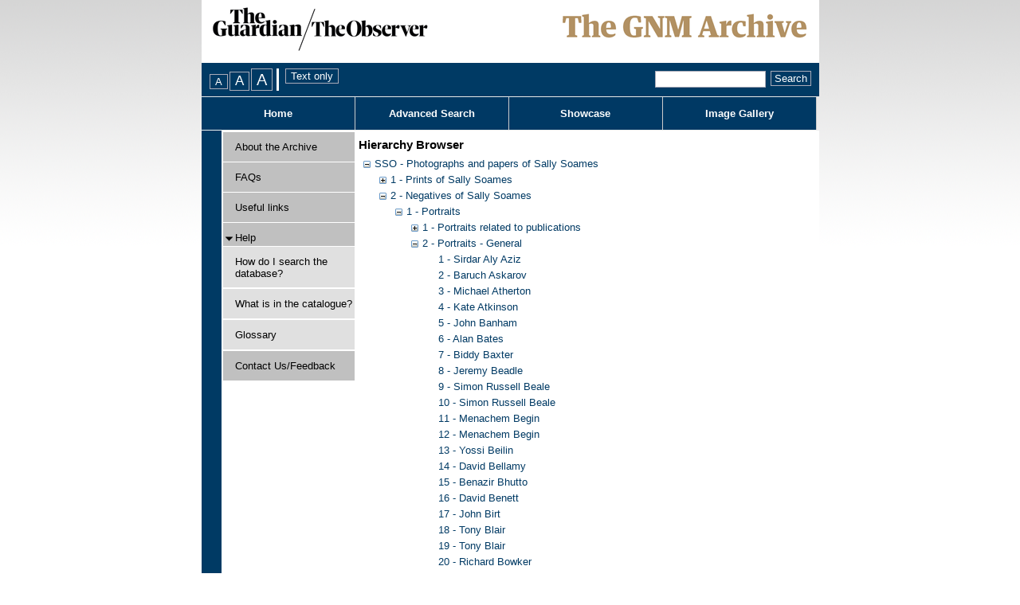

--- FILE ---
content_type: text/html; charset=utf-8
request_url: https://guardian.calmview.eu/CalmView/TreeBrowse.aspx?src=CalmView.Catalog&field=RefNo&key=SSO%2F2%2F1%2F2%2F157
body_size: 39753
content:
<?xml version="1.0" encoding="utf-8" ?> 
<!DOCTYPE html PUBLIC "-//W3C//DTD XHTML 1.0 Transitional//EN" "http://www.w3.org/TR/xhtml1/DTD/xhtml1-transitional.dtd">

<html xmlns="http://www.w3.org/1999/xhtml" lang="en" xml:lang="en">
<head><link rel="stylesheet" type="text/css" href="/CalmView/WebResource.axd?d=HwOGIYP7_izkbnShuDhsIKm4x_gaD2yzxrV2LftD6N7Po9Iu7YsSasEo8pZcUoH5H_TLMHOnb8ygH1CNRVeYD7VVkqn9YW73zdK5cYkqoTpwNqeiFh0dq2Ez3hN0YsgSRP_Nubj-Ma0g1OJtY26y8A2&amp;t=637073499500000000" />
<style type="text/css">a.skipnavigation{ position:absolute;left:-10000px;font-size:smaller}a.skipnavigation:focus,a.skipnavigation:active{ position:static;left:0}ul#pageControls{ padding:0px 0px 0px 10px;margin:0px;display:inline}ul#pageControls li{ list-style:none}.FontSizeSwitcherContainer,.StyleSwitcherContainer{ float:left}.StyleSwitcherContainer{ padding-left:4px}div.FontSizeSwitcherContainer ul{ margin:0px;padding:0px;list-style:none;display:inline}div.FontSizeSwitcherContainer li{ display:inline;margin-right:2px}.FontSizeSwitcherContainer .fontMedium{ font-size:1.0em}.FontSizeSwitcherContainer .fontLarger{ font-size:1.3em}.FontSizeSwitcherContainer .fontLargest{ font-size:1.6em}</style><meta http-equiv="Content-Type" content="text/html; charset=utf-8" /><title>
	CalmView : Collection Browser
</title><link rel="Stylesheet" type="text/css" href="App_Themes/Default/Style.css" media="print" /><meta name="description" content="">
<link type="text/css" href="/CalmView/App_Themes/Customer/AdvancedSearch.css" rel="stylesheet" media="All" />
<link type="text/css" href="/CalmView/App_Themes/Customer/AdvancedSearchMenu.css" rel="stylesheet" media="All" />
<link type="text/css" href="/CalmView/App_Themes/Customer/Basic.css" rel="stylesheet" media="All" />
<link type="text/css" href="/CalmView/App_Themes/Customer/Bookmarks.css" rel="stylesheet" media="All" />
<link type="text/css" href="/CalmView/App_Themes/Customer/Breadcrumb.css" rel="stylesheet" media="All" />
<link type="text/css" href="/CalmView/App_Themes/Customer/Default.css" rel="stylesheet" media="All" />
<link type="text/css" href="/CalmView/App_Themes/Customer/Footer.css" rel="stylesheet" media="All" />
<link type="text/css" href="/CalmView/App_Themes/Customer/Header.css" rel="stylesheet" media="All" />
<link type="text/css" href="/CalmView/App_Themes/Customer/ImageGallery.css" rel="stylesheet" media="All" />
<link type="text/css" href="/CalmView/App_Themes/Customer/jam.css" rel="stylesheet" media="All" />
<link type="text/css" href="/CalmView/App_Themes/Customer/MenuBar.css" rel="stylesheet" media="All" />
<link type="text/css" href="/CalmView/App_Themes/Customer/NavigationMenu.css" rel="stylesheet" media="All" />
<link type="text/css" href="/CalmView/App_Themes/Customer/Outline.css" rel="stylesheet" media="All" />
<link type="text/css" href="/CalmView/App_Themes/Customer/Overview.css" rel="stylesheet" media="All" />
<link type="text/css" href="/CalmView/App_Themes/Customer/PagerBar.css" rel="stylesheet" media="All" />
<link type="text/css" href="/CalmView/App_Themes/Customer/RecordView.css" rel="stylesheet" media="All" />
<link type="text/css" href="/CalmView/App_Themes/Customer/Style.css" rel="stylesheet" media="All" />
<link type="text/css" href="/CalmView/App_Themes/Customer/ToolBar.css" rel="stylesheet" media="All" />
<link type="text/css" href="/CalmView/App_Themes/Customer/WhatsNew.css" rel="stylesheet" media="All" />
<link type="text/css" href="/CalmView/App_Themes/Customer/Images/Images.css" rel="stylesheet" media="All" />
<!--[if lte LE 6]>
<link type="text/css" href="/CalmView/App_Themes/Customer/IE6.css" rel="stylesheet" media="All" />
<![endif]-->

<link type="text/css" href="/CalmView/App_Themes/Customer/fontsizes/Medium.css" rel="stylesheet" media="All" />
<link type="text/css" href="/CalmView/App_Themes/Customer/print/Print.css" rel="stylesheet" media="print" /><style type="text/css">
	.tvwMenu_0 { text-decoration:none; }
	.main_ctl01_0 { text-decoration:none; }
	.main_ctl01_1 { border-style:none; }
	.main_ctl01_2 {  }

</style></head>
<body>
    <form method="post" action="./TreeBrowse.aspx?src=CalmView.Catalog&amp;field=RefNo&amp;key=SSO%2f2%2f1%2f2%2f157" onkeypress="javascript:return WebForm_FireDefaultButton(event, 'search_DSCoverySearch1_search_DSCoverySearch1_ctl02_discoveryadvanccedsearch')" id="form1">
<div class="aspNetHidden">
<input type="hidden" name="__EVENTTARGET" id="__EVENTTARGET" value="" />
<input type="hidden" name="__EVENTARGUMENT" id="__EVENTARGUMENT" value="" />
<input type="hidden" name="main_ctl01_ExpandState" id="main_ctl01_ExpandState" value="eceecennnnnnnnnnnnnnnnnnnnnnnnnnnnnnnnnnnnnnnnnnnnnnnnnnnnnnnnnnnnnnnnnnnnnnnnnnnnnnnnnnnnnnnnnnnnnnnnnnnnnnnnnnnnnnnnnnnnnnnnnnnnnnnnnnnnnnnnnnnnnnnnnnnnnnnnnnnnnnnnnnnnnnnnnnnnnnnnnnncc" />
<input type="hidden" name="main_ctl01_SelectedNode" id="main_ctl01_SelectedNode" value="main_ctl01t165" />
<input type="hidden" name="main_ctl01_PopulateLog" id="main_ctl01_PopulateLog" value="" />
<input type="hidden" name="__VIEWSTATE" id="__VIEWSTATE" value="/[base64]////[base64]/c3JjPUNhbG1WaWV3LkNhdGFsb2cmaWQ9U1NPJTJmMQkzAAAACAEBDQYQJwAAABAAAAAJNAAAAAY1AAAAHTIgLSBOZWdhdGl2ZXMgb2YgU2FsbHkgU29hbWVzCTYAAAAGNwAAAAdpOlNTTy8yCTgAAAAIAQEJOQAAAAY6AAAALX4vUmVjb3JkLmFzcHg/[base64]/[base64]/gAAAAn/[base64]/c3JjPUNhbG1WaWV3LkNhdGFsb2cmaWQ9U1NPJTJmMiUyZjElMmYxCUEBAAAIAQENBhCFAAAAEAAAAAlCAQAABkMBAAAXMiAtIFBvcnRyYWl0cyAtIEdlbmVyYWwJRAEAAAZFAQAAC2k6U1NPLzIvMS8yCUYBAAAIAQEJRwEAAAZIAQAANX4vUmVjb3JkLmFzcHg/[base64]/AAAAAQAAAAa7AQAADFNTTy8yLzEvMi81NgEJvAEAAAHAAAAAAQAAAAa9AQAADFNTTy8yLzEvMi81NwEJvgEAAAHBAAAAAQAAAAa/[base64]/QEAAAxTU08vMi8xLzIvODgBCf4BAAAB4QAAAAEAAAAG/[base64]/QAAAAEAAAAGNwIAAA1TU08vMi8xLzIvMTE1AQk4AgAAAf4AAAABAAAABjkCAAANU1NPLzIvMS8yLzExNgEJOgIAAAH/[base64]/[base64]/[base64]/[base64]/[base64]/AIAAAUAAAAJrwMAAAgAAAAIAAAAAf0CAAAFAAAACbADAAAIAAAACAAAAAH+AgAABQAAAAmxAwAACAAAAAgAAAAB/[base64]/QMAAAgAAAAIAAAAAUsDAAAFAAAACf4DAAAIAAAACAAAAAFMAwAABQAAAAn/[base64]/c3JjPUNhbG1WaWV3LkNhdGFsb2cmaWQ9U1NPJTJmMiUyZjElMmYyJTJmMRBwAwAACAAAAAkpBAAABioEAAASMiAtIEJhcnVjaCBBc2thcm92CSsEAAAGLAQAAA1pOlNTTy8yLzEvMi8yCS0EAAAIAQAJLgQAAAYvBAAAOX4vUmVjb3JkLmFzcHg/[base64]/[base64]/[base64]/[base64]/AwAACAAAAAmSBAAABpMEAAAOMTcgLSBKb2huIEJpcnQJlAQAAAaVBAAADmk6U1NPLzIvMS8yLzE3CZYEAAAIAQAJlwQAAAaYBAAAOn4vUmVjb3JkLmFzcHg/[base64]/[base64]/[base64]/AQAABMzMiAtIEFsaXN0YWlyIENvb2tlCf0EAAAG/gQAAA5pOlNTTy8yLzEvMi8zMgn/[base64]/[base64]/c3JjPUNhbG1WaWV3LkNhdGFsb2cmaWQ9U1NPJTJmMiUyZjElMmYyJTJmNDMQmgMAAAgAAAAJTwUAAAZQBQAAEDQ0IC0gQ2hyaXMgRXZhbnMJUQUAAAZSBQAADmk6U1NPLzIvMS8yLzQ0CVMFAAAIAQAJVAUAAAZVBQAAOn4vUmVjb3JkLmFzcHg/[base64]/BQAAOn4vUmVjb3JkLmFzcHg/[base64]/[base64]/[base64]/[base64]/c3JjPUNhbG1WaWV3LkNhdGFsb2cmaWQ9U1NPJTJmMiUyZjElMmYyJTJmNTgQqgMAAAgAAAAJvwUAAAbABQAAEzU5IC0gSnVsaWUgR29vZHllYXIJwQUAAAbCBQAADmk6U1NPLzIvMS8yLzU5CcMFAAAIAQAJxAUAAAbFBQAAOn4vUmVjb3JkLmFzcHg/c3JjPUNhbG1WaWV3LkNhdGFsb2cmaWQ9U1NPJTJmMiUyZjElMmYyJTJmNTkQqwMAAAgAAAAJxgUAAAbHBQAAFjYwIC0gTWlraGFpbCBHb3JiYWNoZXYJyAUAAAbJBQAADmk6U1NPLzIvMS8yLzYwCcoFAAAIAQAJywUAAAbMBQAAOn4vUmVjb3JkLmFzcHg/c3JjPUNhbG1WaWV3LkNhdGFsb2cmaWQ9U1NPJTJmMiUyZjElMmYyJTJmNjAQrAMAAAgAAAAJzQUAAAbOBQAAEDYxIC0gQnJ5YW4gR291bGQJzwUAAAbQBQAADmk6U1NPLzIvMS8yLzYxCdEFAAAIAQAJ0gUAAAbTBQAAOn4vUmVjb3JkLmFzcHg/c3JjPUNhbG1WaWV3LkNhdGFsb2cmaWQ9U1NPJTJmMiUyZjElMmYyJTJmNjEQrQMAAAgAAAAJ1AUAAAbVBQAAFjYyIC0gU2lyIEFsZWMgR3Vpbm5lc3MJ1gUAAAbXBQAADmk6U1NPLzIvMS8yLzYyCdgFAAAIAQAJ2QUAAAbaBQAAOn4vUmVjb3JkLmFzcHg/c3JjPUNhbG1WaWV3LkNhdGFsb2cmaWQ9U1NPJTJmMiUyZjElMmYyJTJmNjIQrgMAAAgAAAAJ2wUAAAbcBQAAEDYzIC0gTG9yZCBIYW5zb24J3QUAAAbeBQAADmk6U1NPLzIvMS8yLzYzCd8FAAAIAQAJ4AUAAAbhBQAAOn4vUmVjb3JkLmFzcHg/c3JjPUNhbG1WaWV3LkNhdGFsb2cmaWQ9U1NPJTJmMiUyZjElMmYyJTJmNjMQrwMAAAgAAAAJ4gUAAAbjBQAAEDY0IC0gTG9yZCBIYW5zb24J5AUAAAblBQAADmk6U1NPLzIvMS8yLzY0CeYFAAAIAQAJ5wUAAAboBQAAOn4vUmVjb3JkLmFzcHg/[base64]/AUAAAb9BQAAOn4vUmVjb3JkLmFzcHg/c3JjPUNhbG1WaWV3LkNhdGFsb2cmaWQ9U1NPJTJmMiUyZjElMmYyJTJmNjYQswMAAAgAAAAJ/gUAAAb/[base64]/c3JjPUNhbG1WaWV3LkNhdGFsb2cmaWQ9U1NPJTJmMiUyZjElMmYyJTJmNjgQtQMAAAgAAAAJDAYAAAYNBgAAEzY5IC0gU3RlcGhlbiBIZW5kcnkJDgYAAAYPBgAADmk6U1NPLzIvMS8yLzY5CRAGAAAIAQAJEQYAAAYSBgAAOn4vUmVjb3JkLmFzcHg/c3JjPUNhbG1WaWV3LkNhdGFsb2cmaWQ9U1NPJTJmMiUyZjElMmYyJTJmNjkQtgMAAAgAAAAJEwYAAAYUBgAAFjcwIC0gU2VuYXRvciBHYXJ5IEhhcnQJFQYAAAYWBgAADmk6U1NPLzIvMS8yLzcwCRcGAAAIAQAJGAYAAAYZBgAAOn4vUmVjb3JkLmFzcHg/[base64]/[base64]/c3JjPUNhbG1WaWV3LkNhdGFsb2cmaWQ9U1NPJTJmMiUyZjElMmYyJTJmNzgQvwMAAAgAAAAJUgYAAAZTBgAAEzc5IC0gQmVybmFyZCBJbmdoYW0JVAYAAAZVBgAADmk6U1NPLzIvMS8yLzc5CVYGAAAIAQAJVwYAAAZYBgAAOn4vUmVjb3JkLmFzcHg/c3JjPUNhbG1WaWV3LkNhdGFsb2cmaWQ9U1NPJTJmMiUyZjElMmYyJTJmNzkQwAMAAAgAAAAJWQYAAAZaBgAAEzgwIC0gR2xlbmRhIEphY2tzb24JWwYAAAZcBgAADmk6U1NPLzIvMS8yLzgwCV0GAAAIAQAJXgYAAAZfBgAAOn4vUmVjb3JkLmFzcHg/c3JjPUNhbG1WaWV3LkNhdGFsb2cmaWQ9U1NPJTJmMiUyZjElMmYyJTJmODAQwQMAAAgAAAAJYAYAAAZhBgAAEzgxIC0gQmlhbmNhIEphZ2dlciAJYgYAAAZjBgAADmk6U1NPLzIvMS8yLzgxCWQGAAAIAQAJZQYAAAZmBgAAOn4vUmVjb3JkLmFzcHg/[base64]/c3JjPUNhbG1WaWV3LkNhdGFsb2cmaWQ9U1NPJTJmMiUyZjElMmYyJTJmODcQyAMAAAgAAAAJkQYAAAaSBgAADTg4IC0gUkIgS2l0YWoJkwYAAAaUBgAADmk6U1NPLzIvMS8yLzg4CZUGAAAIAQAJlgYAAAaXBgAAOn4vUmVjb3JkLmFzcHg/[base64]/[base64]/[base64]/QYAAA9pOlNTTy8yLzEvMi8xMDIJ/gYAAAgBAAn/[base64]/[base64]/[base64]/[base64]/c3JjPUNhbG1WaWV3LkNhdGFsb2cmaWQ9U1NPJTJmMiUyZjElMmYyJTJmMTExEOIDAAAIAAAACUcHAAAGSAcAABoxMTIgLSBEciBNaWNoYWVsIE5hemlyLUFsaQlJBwAABkoHAAAPaTpTU08vMi8xLzIvMTEyCUsHAAAIAQAJTAcAAAZNBwAAO34vUmVjb3JkLmFzcHg/c3JjPUNhbG1WaWV3LkNhdGFsb2cmaWQ9U1NPJTJmMiUyZjElMmYyJTJmMTEyEOMDAAAIAAAACU4HAAAGTwcAABExMTMgLSBBbmRyZXcgTmVpbAlQBwAABlEHAAAPaTpTU08vMi8xLzIvMTEzCVIHAAAIAQAJUwcAAAZUBwAAO34vUmVjb3JkLmFzcHg/[base64]/c3JjPUNhbG1WaWV3LkNhdGFsb2cmaWQ9U1NPJTJmMiUyZjElMmYyJTJmMTE1EOYDAAAIAAAACWMHAAAGZAcAABoxMTYgLSBDaHJpc3RvcGhlciBPbmRhYXRqZQllBwAABmYHAAAPaTpTU08vMi8xLzIvMTE2CWcHAAAIAQAJaAcAAAZpBwAAO34vUmVjb3JkLmFzcHg/[base64]/[base64]/[base64]/[base64]/[base64]/AMAAAgAAAAJ/QcAAAb+BwAAHTEzOCAtIEtpbmcgTWljaGFlbCBvZiBSb21hbmlhCf8HAAAGAAgAAA9pOlNTTy8yLzEvMi8xMzgJAQgAAAgBAAkCCAAABgMIAAA7fi9SZWNvcmQuYXNweD9zcmM9Q2FsbVZpZXcuQ2F0YWxvZyZpZD1TU08lMmYyJTJmMSUyZjIlMmYxMzgQ/[base64]/c3JjPUNhbG1WaWV3LkNhdGFsb2cmaWQ9U1NPJTJmMiUyZjElMmYyJTJmMTQwEP8DAAAIAAAACRIIAAAGEwgAABQxNDEgLSBTYWxtYW4gUnVzaGRpZQkUCAAABhUIAAAPaTpTU08vMi8xLzIvMTQxCRYIAAAIAQAJFwgAAAYYCAAAO34vUmVjb3JkLmFzcHg/[base64]/c3JjPUNhbG1WaWV3LkNhdGFsb2cmaWQ9U1NPJTJmMiUyZjElMmYyJTJmMTQ2EAUEAAAIAAAACTwIAAAGPQgAABExNDcgLSBOaWdlbCBTaG9ydAk+CAAABj8IAAAPaTpTU08vMi8xLzIvMTQ3CUAIAAAIAQAJQQgAAAZCCAAAO34vUmVjb3JkLmFzcHg/[base64]/[base64]/[base64]/c3JjPUNhbG1WaWV3LkNhdGFsb2cmaWQ9U1NPJTJmMiUyZjElMmYyJTJmMTU1EA0EAAAIAAAACXQIAAAGdQgAABoxNTYgLSBTaXIgSmVmZnJleSBTdGVybGluZwl2CAAABncIAAAPaTpTU08vMi8xLzIvMTU2CXgIAAAIAQAJeQgAAAZ6CAAAO34vUmVjb3JkLmFzcHg/[base64]/[base64]/[base64]/[base64]/[base64]/c3JjPUNhbG1WaWV3LkNhdGFsb2cmaWQ9U1NPJTJmMiUyZjElMmYyJTJmMTY5EBsEAAAIAAAACdcIAAAG2AgAABcxNzAgLSBDbGF1ZGlhIFdpbmtsZW1hbgnZCAAABtoIAAAPaTpTU08vMi8xLzIvMTcwCdsIAAAIAQAJ3AgAAAbdCAAAO34vUmVjb3JkLmFzcHg/[base64]/c3JjPUNhbG1WaWV3LkNhdGFsb2cmaWQ9U1NPJTJmMiUyZjElMmYyJTJmMTcyEB4EAAAIAAAACewIAAAG7QgAABExNzMgLSBBbGFuIFllbnRvYgnuCAAABu8IAAAPaTpTU08vMi8xLzIvMTczCfAIAAAIAQAJ8QgAAAbyCAAAO34vUmVjb3JkLmFzcHg/[base64]/QgAAA9pOlNTTy8yLzEvMi8xNzUJ/ggAAAgBAAn/[base64]/QQAAAwAAAAJHQAAAAH/[base64]/[base64]/[base64]/[base64]/[base64]/[base64]/[base64]/ayOuDKv2riY60MA4=" />
</div>

<script type="text/javascript">
//<![CDATA[
var theForm = document.forms['form1'];
if (!theForm) {
    theForm = document.form1;
}
function __doPostBack(eventTarget, eventArgument) {
    if (!theForm.onsubmit || (theForm.onsubmit() != false)) {
        theForm.__EVENTTARGET.value = eventTarget;
        theForm.__EVENTARGUMENT.value = eventArgument;
        theForm.submit();
    }
}
//]]>
</script>


<script src="/CalmView/WebResource.axd?d=3_3WlsSutEAGBNZo5P6xGxo9LK6qOcnJCM-59euyJMsnvNk0K6JNzkxqC8MMiM7lBgbdsKMCSwV4HqgmSdhhWFdHSj1qYzEaHOpqyGCW7Hg1&amp;t=638286101964787378" type="text/javascript"></script>


<script src="/CalmView/WebResource.axd?d=r-2-pw6hg5CW6bpOfIcGJpJu09OlyIWYQ6OUVPi5uVRLxyfpQyWlaYbW4vkJOEL8V9UjTf2dPOrliCMUuisLpxHqz1z04KrPeZJLg1IzEc9ky6VOjwLGr1twGGFIidt2mKWI52iKJyhBwJ8yX-rzuQ2&amp;t=636754598420000000" type="text/javascript"></script>
<script src="/CalmView/WebResource.axd?d=CpTVQ6x2tAkeIu_6A8VjqI7eP4VCl3VHFSCyc5hNzBpytDR215Wawpf7IuCLLDS9J6MC1cdU7OAYJz5kHx1VSIEKy7-T38jiaWLZ3f9-j6SSAF4lBnuHFTQe5lWE-14cBF8z1MRI1EN8KZmIxrD5L46N0hoH4r2n5eXauJoVYwJ4vHg0OsoZMYLnxtoIMXfq0&amp;t=637073499500000000" type="text/javascript"></script>
<script src="/CalmView/WebResource.axd?d=PB9G-rZJTS-N4aJmz_6NrqrbUBNktgoI0DVpCPDnniS9on9s0flTgd1ACDUbKKOU-8n7t4lBXYZ7R3rjGpudoCLcouXeUvCiVx08xdCC-1A1&amp;t=638286101964787378" type="text/javascript"></script>
<script type="text/javascript">
//<![CDATA[

    function TreeView_PopulateNodeDoCallBack(context,param) {
        WebForm_DoCallback(context.data.treeViewID,param,TreeView_ProcessNodeData,context,TreeView_ProcessNodeData,false);
    }
var main_ctl01_Data = null;//]]>
</script>

<div class="aspNetHidden">

	<input type="hidden" name="__VIEWSTATEGENERATOR" id="__VIEWSTATEGENERATOR" value="A249CC62" />
	<input type="hidden" name="__PREVIOUSPAGE" id="__PREVIOUSPAGE" value="98ghTXV04YejuCQyBuR68i_j9A1mXSOf-_37Mefp9rtit-LRMCy8vHOkFQWj5h5sbyie5rFV_meC15xnM87pRxh6IsKKoanQZQSKXG5ybMH93XZom31QOgGqYSG95ous0" />
	<input type="hidden" name="__EVENTVALIDATION" id="__EVENTVALIDATION" value="/wEdAAvV4emF9xghpbOsrZTvbUhJgMD7qAFSwlYVndJI5cZZPs4L0/c0nNyVq9ENGL95GGmnRb/UWqaokXncrlxxpo1wkjEgBmcLIw8jlNLUR6vuSCvcnaM5vTXLzmqGQHTTqXktD4dHI76cA+UkkR3x2U2Jvsyo33ubTdQ3gshU9lQiuSbvoFxF+XP3m1gLls4k/4htFZTGF/nJdQQR6pxXAKvZQ9vHNrbVj0/vqvh63ynrVK9W2VAhrx00L8UkStzV1MCTV2IMq6rZ1FaZj7CHF4PR" />
</div>    
    <span id="CalmViewUserManager1"></span>    
    <div id="skiplinks">
        <a href="#content" class="skipnavigation">Skip to main content.</a>        
    </div>
    <div class="header" id="top">&nbsp;</div>
        <div id="userinfo" class="userinfo">
                        
        </div>
        <div id="headerMenu" > 
            <div id="PageOptions">            
                <div id="PageOptionsControl">
	<ul id="pageControls"><li class="FontSizeSwitcherContainer"><div id="FontSizeSwitcher" class="FontSizeSwitcherContainer">
		<ul><li><label for="btnMediumFont" style="visibility:hidden;display:none;">Medium FontSize</label><input type="submit" name="ctl00$btnMediumFont" value="A" id="btnMediumFont" title="Change font size to medium" class="fontMedium" /></li><li><label for="btnLargerFont" style="visibility:hidden;display:none;">Larger FontSize</label><input type="submit" name="ctl00$btnLargerFont" value="A" id="btnLargerFont" title="Change font size to large" class="fontLarger" /></li><li><label for="btnLargestFont" style="visibility:hidden;display:none;">Largest FontSize</label><input type="submit" name="ctl00$btnLargestFont" value="A" id="btnLargestFont" title="Change font size to largest" class="fontLargest" /></li></ul>
	</div></li><li class="StyleSwitcherContainer"><div id="StyleSwitcher" class="StyleSwitcherContainer">
		<input type="submit" name="ctl00$ctl46" value="Text only" title="Remove all styling" class="utility" />
	</div></li></ul>
</div>
            </div>       
            <div id="search">            
                <span id="search_DSCoverySearch1" class="discoverysearch"><span class="SearchThrobber" style="visibility:hidden;"><img src="/CalmView/WebResource.axd?d=0R3RXT12pfe8OqT-rxn7owrl0DgnaJ9gJxLuMzy6PgTmyhDQD6aNnqiodRFhnWOf1aJrPviZHljAYXXg3droSFTwvBiLg84FutxNnAKvMBRgQUFRl-1wW7seAQ4K_ELjrdhMPrhQjtY9nyIIE5OayPLV_QG1le69YRMBj-Yf6D41&amp;t=637073499500000000" alt="" width="16" height="16" /></span><span id="search_DSCoverySearch1_search_DSCoverySearch1_ctl01"><input name="ctl00$search_DSCoverySearch1$search_DSCoverySearch1_ctl01$SearchText" type="text" size="15" id="search_DSCoverySearch1_search_DSCoverySearch1_ctl01_SearchText" class="SearchTextBox" title="Quick search." /></span><span id="search_DSCoverySearch1_search_DSCoverySearch1_ctl02"><input type="submit" name="ctl00$search_DSCoverySearch1$search_DSCoverySearch1_ctl02$discoveryadvanccedsearch" value="Search" onclick="javascript:WebForm_DoPostBackWithOptions(new WebForm_PostBackOptions(&quot;ctl00$search_DSCoverySearch1$search_DSCoverySearch1_ctl02$discoveryadvanccedsearch&quot;, &quot;&quot;, false, &quot;&quot;, &quot;Overview.aspx&quot;, false, false))" id="search_DSCoverySearch1_search_DSCoverySearch1_ctl02_discoveryadvanccedsearch" title="Quick search" class="SearchButton" /></span></span>                                             
            </div>
                     
        </div>  

     

        <div>
	        
        

        <div id="headerlinks"><ul class="headerlinkslist"><li class="NavButton" id="HomeBtn"><a href="default.aspx"title="Home">Home</a></li><li class="NavButton" id="SearchBtn"><a href="advanced.aspx?src=CalmView.Catalog"title="Advanced Search Menu">Advanced Search</a></li><li class="NavButton" id="ShowcaseBtn"><a href="showcase.aspx"title="Showcase">Showcase</a></li><li class="NavButton" id="ImageGalleryBtn"><a href="imagegallery.aspx"title="Image Gallery">Image Gallery</a></li></ul></div> 
        
</div>
        <div class="site">
            <div id="navigationmenu">
	        
                <div id="OutlineColumn3" class="navigationmenu">
                    
	<div class="AspNet-TreeView" id="tvwMenu">
			<ul id="tvwMenu_UL">
				<li class="AspNet-TreeView-Root AspNet-TreeView-Leaf"><div class="menulink">
					<span class="spacemenu">&nbsp;</span>
					<a class="menuitem" href="/CalmView/Aboutcatalogue.aspx" title="Information about this catalogue">
						About the Archive</a></div>
				</li>
				<li class="AspNet-TreeView-Root AspNet-TreeView-Leaf"><div class="menulink">
					<span class="spacemenu">&nbsp;</span>
					<a class="menuitem" href="/CalmView/FAQs.aspx" title="FAQs">
						FAQs</a></div>
				</li>
				<li class="AspNet-TreeView-Root AspNet-TreeView-Leaf"><div class="menulink">
					<span class="spacemenu">&nbsp;</span>
					<a class="menuitem" href="/CalmView/Links.aspx" title="Useful links">
						Useful links</a></div>
				</li>
				<li class="AspNet-TreeView-Root"><div class="menulink">
					<div class="collapsemenu AspNet-TreeView-Collapse" onclick="ExpandCollapse__AspNetTreeView(this)">&nbsp;</div>
					<a class="menuitem" href="/CalmView/Help.aspx" title="Help">
						Help</a>
					<ul>
						<li class="AspNet-TreeView-Leaf"><div class="submenulink">
							<a class="menuitem" href="/CalmView/How.aspx" title="How do I search the database?">
								How do I search the database?</a></div>
						</li>
						<li class="AspNet-TreeView-Leaf"><div class="submenulink">
							<a class="menuitem" href="/CalmView/What.aspx" title="What is in the catalogue?">
								What is in the catalogue?</a></div>
						</li>
						<li class="AspNet-TreeView-Leaf"><div class="submenulink">
							<a class="menuitem" href="/CalmView/glossary.aspx" title="Glossary">
								Glossary</a></div>
						</li>
					</ul></div>
				</li>
				<li class="AspNet-TreeView-Root AspNet-TreeView-Leaf"><div class="menulink">
					<span class="spacemenu">&nbsp;</span>
					<a class="menuitem" href="/CalmView/feedback.aspx" title="Contact Us/Feedback">
						Contact Us/Feedback</a></div>
				</li>
			</ul>

	</div>
                    
                </div>        
            
</div>
            <div id="content" class="content">                
                
    <div class="main">
        <div id="main_BreadCrumb" class="breadcrumb">
	<h1>Hierarchy Browser</h1>
</div>
        
        <div id="main_Tree1" class="BrowseTree">
	<noscript><span>Some features of this page require JavaScript. Your browser does not support JavaScript, or you have disabled JavaScript. You will not be able to expand or collapse sections of the tree. </span></noscript><a href="#main_ctl01_SkipLink"><img alt="Skip Navigation Links." src="/CalmView/WebResource.axd?d=fyCcV3NXmDDmSIAZeGMVdRf8vCiWPwrPyoIFRyxILglfEUdvvENFFVvIKlOkLntv7-yS8XwozHNH31mdxVC4-CHuwV455ESaJkKnKNus2Lo1&amp;t=638286101964787378" width="0" height="0" style="border-width:0px;" /></a><div id="main_ctl01">
		<table cellpadding="0" cellspacing="0" style="border-width:0;">
			<tr>
				<td><a id="main_ctl01n0" href="javascript:TreeView_ToggleNode(main_ctl01_Data,0,document.getElementById(&#39;main_ctl01n0&#39;),&#39; &#39;,document.getElementById(&#39;main_ctl01n0Nodes&#39;))"><img src="/CalmView/WebResource.axd?d=BiDC1YSMGbgWohV3IrEBSjOHyH7Gfdf5uUyKdmi5JLLDvq6eV41ZJlTAlHF4x1UGyySUiPu4Tf_5FM_xvK35Wlu2nYscmxLP-dpGPadYCwIlK7F8qkjDa78xUJADyLqP0&amp;t=638286101964787378" alt="Collapse SSO - Photographs and papers of Sally Soames" style="border-width:0;" /></a></td><td style="white-space:nowrap;"><a class="main_ctl01_0" href="Record.aspx?src=CalmView.Catalog&amp;id=SSO" id="main_ctl01t0">SSO - Photographs and papers of Sally Soames</a></td>
			</tr>
		</table><div id="main_ctl01n0Nodes" style="display:block;">
			<table cellpadding="0" cellspacing="0" style="border-width:0;">
				<tr>
					<td><div style="width:20px;height:1px"></div></td><td><a id="main_ctl01n1" href="javascript:TreeView_PopulateNode(main_ctl01_Data,1,document.getElementById(&#39;main_ctl01n1&#39;),document.getElementById(&#39;main_ctl01t1&#39;),null,&#39; &#39;,&#39;1 - Prints of Sally Soames&#39;,&#39;i:SSO\\i:SSO/1&#39;,&#39;f&#39;,&#39;&#39;,&#39;tf&#39;)"><img src="/CalmView/WebResource.axd?d=HBkC-G-2L3XkcnTj_O6Bnc5i_PMacn98N64ZY5mhdL6pH5Hvt37sklUFN5b3H_unKpSJE8DgvfimzAcIA2VtbUTFPctdntSCJOhGYU5W4rjqcwxgVkQaEbfRqWvxXJ2q0&amp;t=638286101964787378" alt="Expand 1 - Prints of Sally Soames" style="border-width:0;" /></a></td><td style="white-space:nowrap;"><a class="main_ctl01_0" href="Record.aspx?src=CalmView.Catalog&amp;id=SSO%2f1" id="main_ctl01t1">1 - Prints of Sally Soames</a></td>
				</tr>
			</table><table cellpadding="0" cellspacing="0" style="border-width:0;">
				<tr>
					<td><div style="width:20px;height:1px"></div></td><td><a id="main_ctl01n2" href="javascript:TreeView_ToggleNode(main_ctl01_Data,2,document.getElementById(&#39;main_ctl01n2&#39;),&#39; &#39;,document.getElementById(&#39;main_ctl01n2Nodes&#39;))"><img src="/CalmView/WebResource.axd?d=BiDC1YSMGbgWohV3IrEBSjOHyH7Gfdf5uUyKdmi5JLLDvq6eV41ZJlTAlHF4x1UGyySUiPu4Tf_5FM_xvK35Wlu2nYscmxLP-dpGPadYCwIlK7F8qkjDa78xUJADyLqP0&amp;t=638286101964787378" alt="Collapse 2 - Negatives of Sally Soames" style="border-width:0;" /></a></td><td style="white-space:nowrap;"><a class="main_ctl01_0" href="Record.aspx?src=CalmView.Catalog&amp;id=SSO%2f2" id="main_ctl01t2">2 - Negatives of Sally Soames</a></td>
				</tr>
			</table><div id="main_ctl01n2Nodes" style="display:block;">
				<table cellpadding="0" cellspacing="0" style="border-width:0;">
					<tr>
						<td><div style="width:20px;height:1px"></div></td><td><div style="width:20px;height:1px"></div></td><td><a id="main_ctl01n3" href="javascript:TreeView_ToggleNode(main_ctl01_Data,3,document.getElementById(&#39;main_ctl01n3&#39;),&#39; &#39;,document.getElementById(&#39;main_ctl01n3Nodes&#39;))"><img src="/CalmView/WebResource.axd?d=BiDC1YSMGbgWohV3IrEBSjOHyH7Gfdf5uUyKdmi5JLLDvq6eV41ZJlTAlHF4x1UGyySUiPu4Tf_5FM_xvK35Wlu2nYscmxLP-dpGPadYCwIlK7F8qkjDa78xUJADyLqP0&amp;t=638286101964787378" alt="Collapse 1 - Portraits" style="border-width:0;" /></a></td><td style="white-space:nowrap;"><a class="main_ctl01_0" href="Record.aspx?src=CalmView.Catalog&amp;id=SSO%2f2%2f1" id="main_ctl01t3">1 - Portraits</a></td>
					</tr>
				</table><div id="main_ctl01n3Nodes" style="display:block;">
					<table cellpadding="0" cellspacing="0" style="border-width:0;">
						<tr>
							<td><div style="width:20px;height:1px"></div></td><td><div style="width:20px;height:1px"></div></td><td><div style="width:20px;height:1px"></div></td><td><a id="main_ctl01n4" href="javascript:TreeView_PopulateNode(main_ctl01_Data,4,document.getElementById(&#39;main_ctl01n4&#39;),document.getElementById(&#39;main_ctl01t4&#39;),null,&#39; &#39;,&#39;1 - Portraits related to publications&#39;,&#39;i:SSO\\i:SSO/2\\i:SSO/2/1\\i:SSO/2/1/1&#39;,&#39;f&#39;,&#39;&#39;,&#39;tfff&#39;)"><img src="/CalmView/WebResource.axd?d=HBkC-G-2L3XkcnTj_O6Bnc5i_PMacn98N64ZY5mhdL6pH5Hvt37sklUFN5b3H_unKpSJE8DgvfimzAcIA2VtbUTFPctdntSCJOhGYU5W4rjqcwxgVkQaEbfRqWvxXJ2q0&amp;t=638286101964787378" alt="Expand 1 - Portraits related to publications" style="border-width:0;" /></a></td><td style="white-space:nowrap;"><a class="main_ctl01_0" href="Record.aspx?src=CalmView.Catalog&amp;id=SSO%2f2%2f1%2f1" id="main_ctl01t4">1 - Portraits related to publications</a></td>
						</tr>
					</table><table cellpadding="0" cellspacing="0" style="border-width:0;">
						<tr>
							<td><div style="width:20px;height:1px"></div></td><td><div style="width:20px;height:1px"></div></td><td><div style="width:20px;height:1px"></div></td><td><a id="main_ctl01n5" href="javascript:TreeView_ToggleNode(main_ctl01_Data,5,document.getElementById(&#39;main_ctl01n5&#39;),&#39; &#39;,document.getElementById(&#39;main_ctl01n5Nodes&#39;))"><img src="/CalmView/WebResource.axd?d=BiDC1YSMGbgWohV3IrEBSjOHyH7Gfdf5uUyKdmi5JLLDvq6eV41ZJlTAlHF4x1UGyySUiPu4Tf_5FM_xvK35Wlu2nYscmxLP-dpGPadYCwIlK7F8qkjDa78xUJADyLqP0&amp;t=638286101964787378" alt="Collapse 2 - Portraits - General" style="border-width:0;" /></a></td><td style="white-space:nowrap;"><a class="main_ctl01_0" href="Record.aspx?src=CalmView.Catalog&amp;id=SSO%2f2%2f1%2f2" id="main_ctl01t5">2 - Portraits - General</a></td>
						</tr>
					</table><div id="main_ctl01n5Nodes" style="display:block;">
						<table cellpadding="0" cellspacing="0" style="border-width:0;">
							<tr>
								<td><div style="width:20px;height:1px"></div></td><td><div style="width:20px;height:1px"></div></td><td><div style="width:20px;height:1px"></div></td><td><div style="width:20px;height:1px"></div></td><td><img src="/CalmView/WebResource.axd?d=r3GBGO2J3Ygm8oDzQuOjJDeRUugJuSx7gqEs_G2w5w4SIQVBa2o5YfdtXzHUry8bMdEYwSMfOcshL9a0n59Eia6DxcRV4P94KvtE1H6mwu-N4Escb3EOadB2qD4SUaAq0&amp;t=638286101964787378" alt="" /></td><td style="white-space:nowrap;"><a class="main_ctl01_0" href="Record.aspx?src=CalmView.Catalog&amp;id=SSO%2f2%2f1%2f2%2f1" id="main_ctl01t6">1 - Sirdar Aly Aziz</a></td>
							</tr>
						</table><table cellpadding="0" cellspacing="0" style="border-width:0;">
							<tr>
								<td><div style="width:20px;height:1px"></div></td><td><div style="width:20px;height:1px"></div></td><td><div style="width:20px;height:1px"></div></td><td><div style="width:20px;height:1px"></div></td><td><img src="/CalmView/WebResource.axd?d=r3GBGO2J3Ygm8oDzQuOjJDeRUugJuSx7gqEs_G2w5w4SIQVBa2o5YfdtXzHUry8bMdEYwSMfOcshL9a0n59Eia6DxcRV4P94KvtE1H6mwu-N4Escb3EOadB2qD4SUaAq0&amp;t=638286101964787378" alt="" /></td><td style="white-space:nowrap;"><a class="main_ctl01_0" href="Record.aspx?src=CalmView.Catalog&amp;id=SSO%2f2%2f1%2f2%2f2" id="main_ctl01t7">2 - Baruch Askarov</a></td>
							</tr>
						</table><table cellpadding="0" cellspacing="0" style="border-width:0;">
							<tr>
								<td><div style="width:20px;height:1px"></div></td><td><div style="width:20px;height:1px"></div></td><td><div style="width:20px;height:1px"></div></td><td><div style="width:20px;height:1px"></div></td><td><img src="/CalmView/WebResource.axd?d=r3GBGO2J3Ygm8oDzQuOjJDeRUugJuSx7gqEs_G2w5w4SIQVBa2o5YfdtXzHUry8bMdEYwSMfOcshL9a0n59Eia6DxcRV4P94KvtE1H6mwu-N4Escb3EOadB2qD4SUaAq0&amp;t=638286101964787378" alt="" /></td><td style="white-space:nowrap;"><a class="main_ctl01_0" href="Record.aspx?src=CalmView.Catalog&amp;id=SSO%2f2%2f1%2f2%2f3" id="main_ctl01t8">3 - Michael Atherton</a></td>
							</tr>
						</table><table cellpadding="0" cellspacing="0" style="border-width:0;">
							<tr>
								<td><div style="width:20px;height:1px"></div></td><td><div style="width:20px;height:1px"></div></td><td><div style="width:20px;height:1px"></div></td><td><div style="width:20px;height:1px"></div></td><td><img src="/CalmView/WebResource.axd?d=r3GBGO2J3Ygm8oDzQuOjJDeRUugJuSx7gqEs_G2w5w4SIQVBa2o5YfdtXzHUry8bMdEYwSMfOcshL9a0n59Eia6DxcRV4P94KvtE1H6mwu-N4Escb3EOadB2qD4SUaAq0&amp;t=638286101964787378" alt="" /></td><td style="white-space:nowrap;"><a class="main_ctl01_0" href="Record.aspx?src=CalmView.Catalog&amp;id=SSO%2f2%2f1%2f2%2f4" id="main_ctl01t9">4 - Kate Atkinson</a></td>
							</tr>
						</table><table cellpadding="0" cellspacing="0" style="border-width:0;">
							<tr>
								<td><div style="width:20px;height:1px"></div></td><td><div style="width:20px;height:1px"></div></td><td><div style="width:20px;height:1px"></div></td><td><div style="width:20px;height:1px"></div></td><td><img src="/CalmView/WebResource.axd?d=r3GBGO2J3Ygm8oDzQuOjJDeRUugJuSx7gqEs_G2w5w4SIQVBa2o5YfdtXzHUry8bMdEYwSMfOcshL9a0n59Eia6DxcRV4P94KvtE1H6mwu-N4Escb3EOadB2qD4SUaAq0&amp;t=638286101964787378" alt="" /></td><td style="white-space:nowrap;"><a class="main_ctl01_0" href="Record.aspx?src=CalmView.Catalog&amp;id=SSO%2f2%2f1%2f2%2f5" id="main_ctl01t10">5 - John Banham</a></td>
							</tr>
						</table><table cellpadding="0" cellspacing="0" style="border-width:0;">
							<tr>
								<td><div style="width:20px;height:1px"></div></td><td><div style="width:20px;height:1px"></div></td><td><div style="width:20px;height:1px"></div></td><td><div style="width:20px;height:1px"></div></td><td><img src="/CalmView/WebResource.axd?d=r3GBGO2J3Ygm8oDzQuOjJDeRUugJuSx7gqEs_G2w5w4SIQVBa2o5YfdtXzHUry8bMdEYwSMfOcshL9a0n59Eia6DxcRV4P94KvtE1H6mwu-N4Escb3EOadB2qD4SUaAq0&amp;t=638286101964787378" alt="" /></td><td style="white-space:nowrap;"><a class="main_ctl01_0" href="Record.aspx?src=CalmView.Catalog&amp;id=SSO%2f2%2f1%2f2%2f6" id="main_ctl01t11">6 - Alan Bates</a></td>
							</tr>
						</table><table cellpadding="0" cellspacing="0" style="border-width:0;">
							<tr>
								<td><div style="width:20px;height:1px"></div></td><td><div style="width:20px;height:1px"></div></td><td><div style="width:20px;height:1px"></div></td><td><div style="width:20px;height:1px"></div></td><td><img src="/CalmView/WebResource.axd?d=r3GBGO2J3Ygm8oDzQuOjJDeRUugJuSx7gqEs_G2w5w4SIQVBa2o5YfdtXzHUry8bMdEYwSMfOcshL9a0n59Eia6DxcRV4P94KvtE1H6mwu-N4Escb3EOadB2qD4SUaAq0&amp;t=638286101964787378" alt="" /></td><td style="white-space:nowrap;"><a class="main_ctl01_0" href="Record.aspx?src=CalmView.Catalog&amp;id=SSO%2f2%2f1%2f2%2f7" id="main_ctl01t12">7 - Biddy Baxter </a></td>
							</tr>
						</table><table cellpadding="0" cellspacing="0" style="border-width:0;">
							<tr>
								<td><div style="width:20px;height:1px"></div></td><td><div style="width:20px;height:1px"></div></td><td><div style="width:20px;height:1px"></div></td><td><div style="width:20px;height:1px"></div></td><td><img src="/CalmView/WebResource.axd?d=r3GBGO2J3Ygm8oDzQuOjJDeRUugJuSx7gqEs_G2w5w4SIQVBa2o5YfdtXzHUry8bMdEYwSMfOcshL9a0n59Eia6DxcRV4P94KvtE1H6mwu-N4Escb3EOadB2qD4SUaAq0&amp;t=638286101964787378" alt="" /></td><td style="white-space:nowrap;"><a class="main_ctl01_0" href="Record.aspx?src=CalmView.Catalog&amp;id=SSO%2f2%2f1%2f2%2f8" id="main_ctl01t13">8 - Jeremy Beadle</a></td>
							</tr>
						</table><table cellpadding="0" cellspacing="0" style="border-width:0;">
							<tr>
								<td><div style="width:20px;height:1px"></div></td><td><div style="width:20px;height:1px"></div></td><td><div style="width:20px;height:1px"></div></td><td><div style="width:20px;height:1px"></div></td><td><img src="/CalmView/WebResource.axd?d=r3GBGO2J3Ygm8oDzQuOjJDeRUugJuSx7gqEs_G2w5w4SIQVBa2o5YfdtXzHUry8bMdEYwSMfOcshL9a0n59Eia6DxcRV4P94KvtE1H6mwu-N4Escb3EOadB2qD4SUaAq0&amp;t=638286101964787378" alt="" /></td><td style="white-space:nowrap;"><a class="main_ctl01_0" href="Record.aspx?src=CalmView.Catalog&amp;id=SSO%2f2%2f1%2f2%2f9" id="main_ctl01t14">9 - Simon Russell Beale</a></td>
							</tr>
						</table><table cellpadding="0" cellspacing="0" style="border-width:0;">
							<tr>
								<td><div style="width:20px;height:1px"></div></td><td><div style="width:20px;height:1px"></div></td><td><div style="width:20px;height:1px"></div></td><td><div style="width:20px;height:1px"></div></td><td><img src="/CalmView/WebResource.axd?d=r3GBGO2J3Ygm8oDzQuOjJDeRUugJuSx7gqEs_G2w5w4SIQVBa2o5YfdtXzHUry8bMdEYwSMfOcshL9a0n59Eia6DxcRV4P94KvtE1H6mwu-N4Escb3EOadB2qD4SUaAq0&amp;t=638286101964787378" alt="" /></td><td style="white-space:nowrap;"><a class="main_ctl01_0" href="Record.aspx?src=CalmView.Catalog&amp;id=SSO%2f2%2f1%2f2%2f10" id="main_ctl01t15">10 - Simon Russell Beale</a></td>
							</tr>
						</table><table cellpadding="0" cellspacing="0" style="border-width:0;">
							<tr>
								<td><div style="width:20px;height:1px"></div></td><td><div style="width:20px;height:1px"></div></td><td><div style="width:20px;height:1px"></div></td><td><div style="width:20px;height:1px"></div></td><td><img src="/CalmView/WebResource.axd?d=r3GBGO2J3Ygm8oDzQuOjJDeRUugJuSx7gqEs_G2w5w4SIQVBa2o5YfdtXzHUry8bMdEYwSMfOcshL9a0n59Eia6DxcRV4P94KvtE1H6mwu-N4Escb3EOadB2qD4SUaAq0&amp;t=638286101964787378" alt="" /></td><td style="white-space:nowrap;"><a class="main_ctl01_0" href="Record.aspx?src=CalmView.Catalog&amp;id=SSO%2f2%2f1%2f2%2f11" id="main_ctl01t16">11 - Menachem Begin</a></td>
							</tr>
						</table><table cellpadding="0" cellspacing="0" style="border-width:0;">
							<tr>
								<td><div style="width:20px;height:1px"></div></td><td><div style="width:20px;height:1px"></div></td><td><div style="width:20px;height:1px"></div></td><td><div style="width:20px;height:1px"></div></td><td><img src="/CalmView/WebResource.axd?d=r3GBGO2J3Ygm8oDzQuOjJDeRUugJuSx7gqEs_G2w5w4SIQVBa2o5YfdtXzHUry8bMdEYwSMfOcshL9a0n59Eia6DxcRV4P94KvtE1H6mwu-N4Escb3EOadB2qD4SUaAq0&amp;t=638286101964787378" alt="" /></td><td style="white-space:nowrap;"><a class="main_ctl01_0" href="Record.aspx?src=CalmView.Catalog&amp;id=SSO%2f2%2f1%2f2%2f12" id="main_ctl01t17">12 - Menachem Begin</a></td>
							</tr>
						</table><table cellpadding="0" cellspacing="0" style="border-width:0;">
							<tr>
								<td><div style="width:20px;height:1px"></div></td><td><div style="width:20px;height:1px"></div></td><td><div style="width:20px;height:1px"></div></td><td><div style="width:20px;height:1px"></div></td><td><img src="/CalmView/WebResource.axd?d=r3GBGO2J3Ygm8oDzQuOjJDeRUugJuSx7gqEs_G2w5w4SIQVBa2o5YfdtXzHUry8bMdEYwSMfOcshL9a0n59Eia6DxcRV4P94KvtE1H6mwu-N4Escb3EOadB2qD4SUaAq0&amp;t=638286101964787378" alt="" /></td><td style="white-space:nowrap;"><a class="main_ctl01_0" href="Record.aspx?src=CalmView.Catalog&amp;id=SSO%2f2%2f1%2f2%2f13" id="main_ctl01t18">13 - Yossi Beilin</a></td>
							</tr>
						</table><table cellpadding="0" cellspacing="0" style="border-width:0;">
							<tr>
								<td><div style="width:20px;height:1px"></div></td><td><div style="width:20px;height:1px"></div></td><td><div style="width:20px;height:1px"></div></td><td><div style="width:20px;height:1px"></div></td><td><img src="/CalmView/WebResource.axd?d=r3GBGO2J3Ygm8oDzQuOjJDeRUugJuSx7gqEs_G2w5w4SIQVBa2o5YfdtXzHUry8bMdEYwSMfOcshL9a0n59Eia6DxcRV4P94KvtE1H6mwu-N4Escb3EOadB2qD4SUaAq0&amp;t=638286101964787378" alt="" /></td><td style="white-space:nowrap;"><a class="main_ctl01_0" href="Record.aspx?src=CalmView.Catalog&amp;id=SSO%2f2%2f1%2f2%2f14" id="main_ctl01t19">14 - David Bellamy</a></td>
							</tr>
						</table><table cellpadding="0" cellspacing="0" style="border-width:0;">
							<tr>
								<td><div style="width:20px;height:1px"></div></td><td><div style="width:20px;height:1px"></div></td><td><div style="width:20px;height:1px"></div></td><td><div style="width:20px;height:1px"></div></td><td><img src="/CalmView/WebResource.axd?d=r3GBGO2J3Ygm8oDzQuOjJDeRUugJuSx7gqEs_G2w5w4SIQVBa2o5YfdtXzHUry8bMdEYwSMfOcshL9a0n59Eia6DxcRV4P94KvtE1H6mwu-N4Escb3EOadB2qD4SUaAq0&amp;t=638286101964787378" alt="" /></td><td style="white-space:nowrap;"><a class="main_ctl01_0" href="Record.aspx?src=CalmView.Catalog&amp;id=SSO%2f2%2f1%2f2%2f15" id="main_ctl01t20">15 - Benazir Bhutto</a></td>
							</tr>
						</table><table cellpadding="0" cellspacing="0" style="border-width:0;">
							<tr>
								<td><div style="width:20px;height:1px"></div></td><td><div style="width:20px;height:1px"></div></td><td><div style="width:20px;height:1px"></div></td><td><div style="width:20px;height:1px"></div></td><td><img src="/CalmView/WebResource.axd?d=r3GBGO2J3Ygm8oDzQuOjJDeRUugJuSx7gqEs_G2w5w4SIQVBa2o5YfdtXzHUry8bMdEYwSMfOcshL9a0n59Eia6DxcRV4P94KvtE1H6mwu-N4Escb3EOadB2qD4SUaAq0&amp;t=638286101964787378" alt="" /></td><td style="white-space:nowrap;"><a class="main_ctl01_0" href="Record.aspx?src=CalmView.Catalog&amp;id=SSO%2f2%2f1%2f2%2f16" id="main_ctl01t21">16 - David Benett</a></td>
							</tr>
						</table><table cellpadding="0" cellspacing="0" style="border-width:0;">
							<tr>
								<td><div style="width:20px;height:1px"></div></td><td><div style="width:20px;height:1px"></div></td><td><div style="width:20px;height:1px"></div></td><td><div style="width:20px;height:1px"></div></td><td><img src="/CalmView/WebResource.axd?d=r3GBGO2J3Ygm8oDzQuOjJDeRUugJuSx7gqEs_G2w5w4SIQVBa2o5YfdtXzHUry8bMdEYwSMfOcshL9a0n59Eia6DxcRV4P94KvtE1H6mwu-N4Escb3EOadB2qD4SUaAq0&amp;t=638286101964787378" alt="" /></td><td style="white-space:nowrap;"><a class="main_ctl01_0" href="Record.aspx?src=CalmView.Catalog&amp;id=SSO%2f2%2f1%2f2%2f17" id="main_ctl01t22">17 - John Birt</a></td>
							</tr>
						</table><table cellpadding="0" cellspacing="0" style="border-width:0;">
							<tr>
								<td><div style="width:20px;height:1px"></div></td><td><div style="width:20px;height:1px"></div></td><td><div style="width:20px;height:1px"></div></td><td><div style="width:20px;height:1px"></div></td><td><img src="/CalmView/WebResource.axd?d=r3GBGO2J3Ygm8oDzQuOjJDeRUugJuSx7gqEs_G2w5w4SIQVBa2o5YfdtXzHUry8bMdEYwSMfOcshL9a0n59Eia6DxcRV4P94KvtE1H6mwu-N4Escb3EOadB2qD4SUaAq0&amp;t=638286101964787378" alt="" /></td><td style="white-space:nowrap;"><a class="main_ctl01_0" href="Record.aspx?src=CalmView.Catalog&amp;id=SSO%2f2%2f1%2f2%2f18" id="main_ctl01t23">18 - Tony Blair</a></td>
							</tr>
						</table><table cellpadding="0" cellspacing="0" style="border-width:0;">
							<tr>
								<td><div style="width:20px;height:1px"></div></td><td><div style="width:20px;height:1px"></div></td><td><div style="width:20px;height:1px"></div></td><td><div style="width:20px;height:1px"></div></td><td><img src="/CalmView/WebResource.axd?d=r3GBGO2J3Ygm8oDzQuOjJDeRUugJuSx7gqEs_G2w5w4SIQVBa2o5YfdtXzHUry8bMdEYwSMfOcshL9a0n59Eia6DxcRV4P94KvtE1H6mwu-N4Escb3EOadB2qD4SUaAq0&amp;t=638286101964787378" alt="" /></td><td style="white-space:nowrap;"><a class="main_ctl01_0" href="Record.aspx?src=CalmView.Catalog&amp;id=SSO%2f2%2f1%2f2%2f19" id="main_ctl01t24">19 - Tony Blair</a></td>
							</tr>
						</table><table cellpadding="0" cellspacing="0" style="border-width:0;">
							<tr>
								<td><div style="width:20px;height:1px"></div></td><td><div style="width:20px;height:1px"></div></td><td><div style="width:20px;height:1px"></div></td><td><div style="width:20px;height:1px"></div></td><td><img src="/CalmView/WebResource.axd?d=r3GBGO2J3Ygm8oDzQuOjJDeRUugJuSx7gqEs_G2w5w4SIQVBa2o5YfdtXzHUry8bMdEYwSMfOcshL9a0n59Eia6DxcRV4P94KvtE1H6mwu-N4Escb3EOadB2qD4SUaAq0&amp;t=638286101964787378" alt="" /></td><td style="white-space:nowrap;"><a class="main_ctl01_0" href="Record.aspx?src=CalmView.Catalog&amp;id=SSO%2f2%2f1%2f2%2f20" id="main_ctl01t25">20 - Richard Bowker</a></td>
							</tr>
						</table><table cellpadding="0" cellspacing="0" style="border-width:0;">
							<tr>
								<td><div style="width:20px;height:1px"></div></td><td><div style="width:20px;height:1px"></div></td><td><div style="width:20px;height:1px"></div></td><td><div style="width:20px;height:1px"></div></td><td><img src="/CalmView/WebResource.axd?d=r3GBGO2J3Ygm8oDzQuOjJDeRUugJuSx7gqEs_G2w5w4SIQVBa2o5YfdtXzHUry8bMdEYwSMfOcshL9a0n59Eia6DxcRV4P94KvtE1H6mwu-N4Escb3EOadB2qD4SUaAq0&amp;t=638286101964787378" alt="" /></td><td style="white-space:nowrap;"><a class="main_ctl01_0" href="Record.aspx?src=CalmView.Catalog&amp;id=SSO%2f2%2f1%2f2%2f21" id="main_ctl01t26">21 - Geoff Boycott</a></td>
							</tr>
						</table><table cellpadding="0" cellspacing="0" style="border-width:0;">
							<tr>
								<td><div style="width:20px;height:1px"></div></td><td><div style="width:20px;height:1px"></div></td><td><div style="width:20px;height:1px"></div></td><td><div style="width:20px;height:1px"></div></td><td><img src="/CalmView/WebResource.axd?d=r3GBGO2J3Ygm8oDzQuOjJDeRUugJuSx7gqEs_G2w5w4SIQVBa2o5YfdtXzHUry8bMdEYwSMfOcshL9a0n59Eia6DxcRV4P94KvtE1H6mwu-N4Escb3EOadB2qD4SUaAq0&amp;t=638286101964787378" alt="" /></td><td style="white-space:nowrap;"><a class="main_ctl01_0" href="Record.aspx?src=CalmView.Catalog&amp;id=SSO%2f2%2f1%2f2%2f22" id="main_ctl01t27">22 - Richard Branson</a></td>
							</tr>
						</table><table cellpadding="0" cellspacing="0" style="border-width:0;">
							<tr>
								<td><div style="width:20px;height:1px"></div></td><td><div style="width:20px;height:1px"></div></td><td><div style="width:20px;height:1px"></div></td><td><div style="width:20px;height:1px"></div></td><td><img src="/CalmView/WebResource.axd?d=r3GBGO2J3Ygm8oDzQuOjJDeRUugJuSx7gqEs_G2w5w4SIQVBa2o5YfdtXzHUry8bMdEYwSMfOcshL9a0n59Eia6DxcRV4P94KvtE1H6mwu-N4Escb3EOadB2qD4SUaAq0&amp;t=638286101964787378" alt="" /></td><td style="white-space:nowrap;"><a class="main_ctl01_0" href="Record.aspx?src=CalmView.Catalog&amp;id=SSO%2f2%2f1%2f2%2f23" id="main_ctl01t28">23 - Eleanor Bron</a></td>
							</tr>
						</table><table cellpadding="0" cellspacing="0" style="border-width:0;">
							<tr>
								<td><div style="width:20px;height:1px"></div></td><td><div style="width:20px;height:1px"></div></td><td><div style="width:20px;height:1px"></div></td><td><div style="width:20px;height:1px"></div></td><td><img src="/CalmView/WebResource.axd?d=r3GBGO2J3Ygm8oDzQuOjJDeRUugJuSx7gqEs_G2w5w4SIQVBa2o5YfdtXzHUry8bMdEYwSMfOcshL9a0n59Eia6DxcRV4P94KvtE1H6mwu-N4Escb3EOadB2qD4SUaAq0&amp;t=638286101964787378" alt="" /></td><td style="white-space:nowrap;"><a class="main_ctl01_0" href="Record.aspx?src=CalmView.Catalog&amp;id=SSO%2f2%2f1%2f2%2f24" id="main_ctl01t29">24 - Candace Bushnell</a></td>
							</tr>
						</table><table cellpadding="0" cellspacing="0" style="border-width:0;">
							<tr>
								<td><div style="width:20px;height:1px"></div></td><td><div style="width:20px;height:1px"></div></td><td><div style="width:20px;height:1px"></div></td><td><div style="width:20px;height:1px"></div></td><td><img src="/CalmView/WebResource.axd?d=r3GBGO2J3Ygm8oDzQuOjJDeRUugJuSx7gqEs_G2w5w4SIQVBa2o5YfdtXzHUry8bMdEYwSMfOcshL9a0n59Eia6DxcRV4P94KvtE1H6mwu-N4Escb3EOadB2qD4SUaAq0&amp;t=638286101964787378" alt="" /></td><td style="white-space:nowrap;"><a class="main_ctl01_0" href="Record.aspx?src=CalmView.Catalog&amp;id=SSO%2f2%2f1%2f2%2f25" id="main_ctl01t30">25 - Will Carling</a></td>
							</tr>
						</table><table cellpadding="0" cellspacing="0" style="border-width:0;">
							<tr>
								<td><div style="width:20px;height:1px"></div></td><td><div style="width:20px;height:1px"></div></td><td><div style="width:20px;height:1px"></div></td><td><div style="width:20px;height:1px"></div></td><td><img src="/CalmView/WebResource.axd?d=r3GBGO2J3Ygm8oDzQuOjJDeRUugJuSx7gqEs_G2w5w4SIQVBa2o5YfdtXzHUry8bMdEYwSMfOcshL9a0n59Eia6DxcRV4P94KvtE1H6mwu-N4Escb3EOadB2qD4SUaAq0&amp;t=638286101964787378" alt="" /></td><td style="white-space:nowrap;"><a class="main_ctl01_0" href="Record.aspx?src=CalmView.Catalog&amp;id=SSO%2f2%2f1%2f2%2f26" id="main_ctl01t31">26 - Zeev Chafetz</a></td>
							</tr>
						</table><table cellpadding="0" cellspacing="0" style="border-width:0;">
							<tr>
								<td><div style="width:20px;height:1px"></div></td><td><div style="width:20px;height:1px"></div></td><td><div style="width:20px;height:1px"></div></td><td><div style="width:20px;height:1px"></div></td><td><img src="/CalmView/WebResource.axd?d=r3GBGO2J3Ygm8oDzQuOjJDeRUugJuSx7gqEs_G2w5w4SIQVBa2o5YfdtXzHUry8bMdEYwSMfOcshL9a0n59Eia6DxcRV4P94KvtE1H6mwu-N4Escb3EOadB2qD4SUaAq0&amp;t=638286101964787378" alt="" /></td><td style="white-space:nowrap;"><a class="main_ctl01_0" href="Record.aspx?src=CalmView.Catalog&amp;id=SSO%2f2%2f1%2f2%2f27" id="main_ctl01t32">27 - Jack Charlton</a></td>
							</tr>
						</table><table cellpadding="0" cellspacing="0" style="border-width:0;">
							<tr>
								<td><div style="width:20px;height:1px"></div></td><td><div style="width:20px;height:1px"></div></td><td><div style="width:20px;height:1px"></div></td><td><div style="width:20px;height:1px"></div></td><td><img src="/CalmView/WebResource.axd?d=r3GBGO2J3Ygm8oDzQuOjJDeRUugJuSx7gqEs_G2w5w4SIQVBa2o5YfdtXzHUry8bMdEYwSMfOcshL9a0n59Eia6DxcRV4P94KvtE1H6mwu-N4Escb3EOadB2qD4SUaAq0&amp;t=638286101964787378" alt="" /></td><td style="white-space:nowrap;"><a class="main_ctl01_0" href="Record.aspx?src=CalmView.Catalog&amp;id=SSO%2f2%2f1%2f2%2f28" id="main_ctl01t33">28 - Alan Clark</a></td>
							</tr>
						</table><table cellpadding="0" cellspacing="0" style="border-width:0;">
							<tr>
								<td><div style="width:20px;height:1px"></div></td><td><div style="width:20px;height:1px"></div></td><td><div style="width:20px;height:1px"></div></td><td><div style="width:20px;height:1px"></div></td><td><img src="/CalmView/WebResource.axd?d=r3GBGO2J3Ygm8oDzQuOjJDeRUugJuSx7gqEs_G2w5w4SIQVBa2o5YfdtXzHUry8bMdEYwSMfOcshL9a0n59Eia6DxcRV4P94KvtE1H6mwu-N4Escb3EOadB2qD4SUaAq0&amp;t=638286101964787378" alt="" /></td><td style="white-space:nowrap;"><a class="main_ctl01_0" href="Record.aspx?src=CalmView.Catalog&amp;id=SSO%2f2%2f1%2f2%2f29" id="main_ctl01t34">29 - Max Clifford</a></td>
							</tr>
						</table><table cellpadding="0" cellspacing="0" style="border-width:0;">
							<tr>
								<td><div style="width:20px;height:1px"></div></td><td><div style="width:20px;height:1px"></div></td><td><div style="width:20px;height:1px"></div></td><td><div style="width:20px;height:1px"></div></td><td><img src="/CalmView/WebResource.axd?d=r3GBGO2J3Ygm8oDzQuOjJDeRUugJuSx7gqEs_G2w5w4SIQVBa2o5YfdtXzHUry8bMdEYwSMfOcshL9a0n59Eia6DxcRV4P94KvtE1H6mwu-N4Escb3EOadB2qD4SUaAq0&amp;t=638286101964787378" alt="" /></td><td style="white-space:nowrap;"><a class="main_ctl01_0" href="Record.aspx?src=CalmView.Catalog&amp;id=SSO%2f2%2f1%2f2%2f30" id="main_ctl01t35">30 - Sean Connery </a></td>
							</tr>
						</table><table cellpadding="0" cellspacing="0" style="border-width:0;">
							<tr>
								<td><div style="width:20px;height:1px"></div></td><td><div style="width:20px;height:1px"></div></td><td><div style="width:20px;height:1px"></div></td><td><div style="width:20px;height:1px"></div></td><td><img src="/CalmView/WebResource.axd?d=r3GBGO2J3Ygm8oDzQuOjJDeRUugJuSx7gqEs_G2w5w4SIQVBa2o5YfdtXzHUry8bMdEYwSMfOcshL9a0n59Eia6DxcRV4P94KvtE1H6mwu-N4Escb3EOadB2qD4SUaAq0&amp;t=638286101964787378" alt="" /></td><td style="white-space:nowrap;"><a class="main_ctl01_0" href="Record.aspx?src=CalmView.Catalog&amp;id=SSO%2f2%2f1%2f2%2f31" id="main_ctl01t36">31 - Billy Connolly</a></td>
							</tr>
						</table><table cellpadding="0" cellspacing="0" style="border-width:0;">
							<tr>
								<td><div style="width:20px;height:1px"></div></td><td><div style="width:20px;height:1px"></div></td><td><div style="width:20px;height:1px"></div></td><td><div style="width:20px;height:1px"></div></td><td><img src="/CalmView/WebResource.axd?d=r3GBGO2J3Ygm8oDzQuOjJDeRUugJuSx7gqEs_G2w5w4SIQVBa2o5YfdtXzHUry8bMdEYwSMfOcshL9a0n59Eia6DxcRV4P94KvtE1H6mwu-N4Escb3EOadB2qD4SUaAq0&amp;t=638286101964787378" alt="" /></td><td style="white-space:nowrap;"><a class="main_ctl01_0" href="Record.aspx?src=CalmView.Catalog&amp;id=SSO%2f2%2f1%2f2%2f32" id="main_ctl01t37">32 - Alistair Cooke</a></td>
							</tr>
						</table><table cellpadding="0" cellspacing="0" style="border-width:0;">
							<tr>
								<td><div style="width:20px;height:1px"></div></td><td><div style="width:20px;height:1px"></div></td><td><div style="width:20px;height:1px"></div></td><td><div style="width:20px;height:1px"></div></td><td><img src="/CalmView/WebResource.axd?d=r3GBGO2J3Ygm8oDzQuOjJDeRUugJuSx7gqEs_G2w5w4SIQVBa2o5YfdtXzHUry8bMdEYwSMfOcshL9a0n59Eia6DxcRV4P94KvtE1H6mwu-N4Escb3EOadB2qD4SUaAq0&amp;t=638286101964787378" alt="" /></td><td style="white-space:nowrap;"><a class="main_ctl01_0" href="Record.aspx?src=CalmView.Catalog&amp;id=SSO%2f2%2f1%2f2%2f33" id="main_ctl01t38">33 - Brian Cox</a></td>
							</tr>
						</table><table cellpadding="0" cellspacing="0" style="border-width:0;">
							<tr>
								<td><div style="width:20px;height:1px"></div></td><td><div style="width:20px;height:1px"></div></td><td><div style="width:20px;height:1px"></div></td><td><div style="width:20px;height:1px"></div></td><td><img src="/CalmView/WebResource.axd?d=r3GBGO2J3Ygm8oDzQuOjJDeRUugJuSx7gqEs_G2w5w4SIQVBa2o5YfdtXzHUry8bMdEYwSMfOcshL9a0n59Eia6DxcRV4P94KvtE1H6mwu-N4Escb3EOadB2qD4SUaAq0&amp;t=638286101964787378" alt="" /></td><td style="white-space:nowrap;"><a class="main_ctl01_0" href="Record.aspx?src=CalmView.Catalog&amp;id=SSO%2f2%2f1%2f2%2f34" id="main_ctl01t39">34 - Sophie Dahl</a></td>
							</tr>
						</table><table cellpadding="0" cellspacing="0" style="border-width:0;">
							<tr>
								<td><div style="width:20px;height:1px"></div></td><td><div style="width:20px;height:1px"></div></td><td><div style="width:20px;height:1px"></div></td><td><div style="width:20px;height:1px"></div></td><td><img src="/CalmView/WebResource.axd?d=r3GBGO2J3Ygm8oDzQuOjJDeRUugJuSx7gqEs_G2w5w4SIQVBa2o5YfdtXzHUry8bMdEYwSMfOcshL9a0n59Eia6DxcRV4P94KvtE1H6mwu-N4Escb3EOadB2qD4SUaAq0&amp;t=638286101964787378" alt="" /></td><td style="white-space:nowrap;"><a class="main_ctl01_0" href="Record.aspx?src=CalmView.Catalog&amp;id=SSO%2f2%2f1%2f2%2f35" id="main_ctl01t40">35 - Sir Robin Day</a></td>
							</tr>
						</table><table cellpadding="0" cellspacing="0" style="border-width:0;">
							<tr>
								<td><div style="width:20px;height:1px"></div></td><td><div style="width:20px;height:1px"></div></td><td><div style="width:20px;height:1px"></div></td><td><div style="width:20px;height:1px"></div></td><td><img src="/CalmView/WebResource.axd?d=r3GBGO2J3Ygm8oDzQuOjJDeRUugJuSx7gqEs_G2w5w4SIQVBa2o5YfdtXzHUry8bMdEYwSMfOcshL9a0n59Eia6DxcRV4P94KvtE1H6mwu-N4Escb3EOadB2qD4SUaAq0&amp;t=638286101964787378" alt="" /></td><td style="white-space:nowrap;"><a class="main_ctl01_0" href="Record.aspx?src=CalmView.Catalog&amp;id=SSO%2f2%2f1%2f2%2f36" id="main_ctl01t41">36 - John Diamond</a></td>
							</tr>
						</table><table cellpadding="0" cellspacing="0" style="border-width:0;">
							<tr>
								<td><div style="width:20px;height:1px"></div></td><td><div style="width:20px;height:1px"></div></td><td><div style="width:20px;height:1px"></div></td><td><div style="width:20px;height:1px"></div></td><td><img src="/CalmView/WebResource.axd?d=r3GBGO2J3Ygm8oDzQuOjJDeRUugJuSx7gqEs_G2w5w4SIQVBa2o5YfdtXzHUry8bMdEYwSMfOcshL9a0n59Eia6DxcRV4P94KvtE1H6mwu-N4Escb3EOadB2qD4SUaAq0&amp;t=638286101964787378" alt="" /></td><td style="white-space:nowrap;"><a class="main_ctl01_0" href="Record.aspx?src=CalmView.Catalog&amp;id=SSO%2f2%2f1%2f2%2f37" id="main_ctl01t42">37 - Diamond baby</a></td>
							</tr>
						</table><table cellpadding="0" cellspacing="0" style="border-width:0;">
							<tr>
								<td><div style="width:20px;height:1px"></div></td><td><div style="width:20px;height:1px"></div></td><td><div style="width:20px;height:1px"></div></td><td><div style="width:20px;height:1px"></div></td><td><img src="/CalmView/WebResource.axd?d=r3GBGO2J3Ygm8oDzQuOjJDeRUugJuSx7gqEs_G2w5w4SIQVBa2o5YfdtXzHUry8bMdEYwSMfOcshL9a0n59Eia6DxcRV4P94KvtE1H6mwu-N4Escb3EOadB2qD4SUaAq0&amp;t=638286101964787378" alt="" /></td><td style="white-space:nowrap;"><a class="main_ctl01_0" href="Record.aspx?src=CalmView.Catalog&amp;id=SSO%2f2%2f1%2f2%2f38" id="main_ctl01t43">38 - John Diamond</a></td>
							</tr>
						</table><table cellpadding="0" cellspacing="0" style="border-width:0;">
							<tr>
								<td><div style="width:20px;height:1px"></div></td><td><div style="width:20px;height:1px"></div></td><td><div style="width:20px;height:1px"></div></td><td><div style="width:20px;height:1px"></div></td><td><img src="/CalmView/WebResource.axd?d=r3GBGO2J3Ygm8oDzQuOjJDeRUugJuSx7gqEs_G2w5w4SIQVBa2o5YfdtXzHUry8bMdEYwSMfOcshL9a0n59Eia6DxcRV4P94KvtE1H6mwu-N4Escb3EOadB2qD4SUaAq0&amp;t=638286101964787378" alt="" /></td><td style="white-space:nowrap;"><a class="main_ctl01_0" href="Record.aspx?src=CalmView.Catalog&amp;id=SSO%2f2%2f1%2f2%2f39" id="main_ctl01t44">39 - David Dimbleby</a></td>
							</tr>
						</table><table cellpadding="0" cellspacing="0" style="border-width:0;">
							<tr>
								<td><div style="width:20px;height:1px"></div></td><td><div style="width:20px;height:1px"></div></td><td><div style="width:20px;height:1px"></div></td><td><div style="width:20px;height:1px"></div></td><td><img src="/CalmView/WebResource.axd?d=r3GBGO2J3Ygm8oDzQuOjJDeRUugJuSx7gqEs_G2w5w4SIQVBa2o5YfdtXzHUry8bMdEYwSMfOcshL9a0n59Eia6DxcRV4P94KvtE1H6mwu-N4Escb3EOadB2qD4SUaAq0&amp;t=638286101964787378" alt="" /></td><td style="white-space:nowrap;"><a class="main_ctl01_0" href="Record.aspx?src=CalmView.Catalog&amp;id=SSO%2f2%2f1%2f2%2f40" id="main_ctl01t45">40 - Kirk Douglas</a></td>
							</tr>
						</table><table cellpadding="0" cellspacing="0" style="border-width:0;">
							<tr>
								<td><div style="width:20px;height:1px"></div></td><td><div style="width:20px;height:1px"></div></td><td><div style="width:20px;height:1px"></div></td><td><div style="width:20px;height:1px"></div></td><td><img src="/CalmView/WebResource.axd?d=r3GBGO2J3Ygm8oDzQuOjJDeRUugJuSx7gqEs_G2w5w4SIQVBa2o5YfdtXzHUry8bMdEYwSMfOcshL9a0n59Eia6DxcRV4P94KvtE1H6mwu-N4Escb3EOadB2qD4SUaAq0&amp;t=638286101964787378" alt="" /></td><td style="white-space:nowrap;"><a class="main_ctl01_0" href="Record.aspx?src=CalmView.Catalog&amp;id=SSO%2f2%2f1%2f2%2f41" id="main_ctl01t46">41 - Mark Elder</a></td>
							</tr>
						</table><table cellpadding="0" cellspacing="0" style="border-width:0;">
							<tr>
								<td><div style="width:20px;height:1px"></div></td><td><div style="width:20px;height:1px"></div></td><td><div style="width:20px;height:1px"></div></td><td><div style="width:20px;height:1px"></div></td><td><img src="/CalmView/WebResource.axd?d=r3GBGO2J3Ygm8oDzQuOjJDeRUugJuSx7gqEs_G2w5w4SIQVBa2o5YfdtXzHUry8bMdEYwSMfOcshL9a0n59Eia6DxcRV4P94KvtE1H6mwu-N4Escb3EOadB2qD4SUaAq0&amp;t=638286101964787378" alt="" /></td><td style="white-space:nowrap;"><a class="main_ctl01_0" href="Record.aspx?src=CalmView.Catalog&amp;id=SSO%2f2%2f1%2f2%2f42" id="main_ctl01t47">42 - Tony Elliott</a></td>
							</tr>
						</table><table cellpadding="0" cellspacing="0" style="border-width:0;">
							<tr>
								<td><div style="width:20px;height:1px"></div></td><td><div style="width:20px;height:1px"></div></td><td><div style="width:20px;height:1px"></div></td><td><div style="width:20px;height:1px"></div></td><td><img src="/CalmView/WebResource.axd?d=r3GBGO2J3Ygm8oDzQuOjJDeRUugJuSx7gqEs_G2w5w4SIQVBa2o5YfdtXzHUry8bMdEYwSMfOcshL9a0n59Eia6DxcRV4P94KvtE1H6mwu-N4Escb3EOadB2qD4SUaAq0&amp;t=638286101964787378" alt="" /></td><td style="white-space:nowrap;"><a class="main_ctl01_0" href="Record.aspx?src=CalmView.Catalog&amp;id=SSO%2f2%2f1%2f2%2f43" id="main_ctl01t48">43 - Chris Eubank</a></td>
							</tr>
						</table><table cellpadding="0" cellspacing="0" style="border-width:0;">
							<tr>
								<td><div style="width:20px;height:1px"></div></td><td><div style="width:20px;height:1px"></div></td><td><div style="width:20px;height:1px"></div></td><td><div style="width:20px;height:1px"></div></td><td><img src="/CalmView/WebResource.axd?d=r3GBGO2J3Ygm8oDzQuOjJDeRUugJuSx7gqEs_G2w5w4SIQVBa2o5YfdtXzHUry8bMdEYwSMfOcshL9a0n59Eia6DxcRV4P94KvtE1H6mwu-N4Escb3EOadB2qD4SUaAq0&amp;t=638286101964787378" alt="" /></td><td style="white-space:nowrap;"><a class="main_ctl01_0" href="Record.aspx?src=CalmView.Catalog&amp;id=SSO%2f2%2f1%2f2%2f44" id="main_ctl01t49">44 - Chris Evans</a></td>
							</tr>
						</table><table cellpadding="0" cellspacing="0" style="border-width:0;">
							<tr>
								<td><div style="width:20px;height:1px"></div></td><td><div style="width:20px;height:1px"></div></td><td><div style="width:20px;height:1px"></div></td><td><div style="width:20px;height:1px"></div></td><td><img src="/CalmView/WebResource.axd?d=r3GBGO2J3Ygm8oDzQuOjJDeRUugJuSx7gqEs_G2w5w4SIQVBa2o5YfdtXzHUry8bMdEYwSMfOcshL9a0n59Eia6DxcRV4P94KvtE1H6mwu-N4Escb3EOadB2qD4SUaAq0&amp;t=638286101964787378" alt="" /></td><td style="white-space:nowrap;"><a class="main_ctl01_0" href="Record.aspx?src=CalmView.Catalog&amp;id=SSO%2f2%2f1%2f2%2f45" id="main_ctl01t50">45 - Sir Richard Eyre</a></td>
							</tr>
						</table><table cellpadding="0" cellspacing="0" style="border-width:0;">
							<tr>
								<td><div style="width:20px;height:1px"></div></td><td><div style="width:20px;height:1px"></div></td><td><div style="width:20px;height:1px"></div></td><td><div style="width:20px;height:1px"></div></td><td><img src="/CalmView/WebResource.axd?d=r3GBGO2J3Ygm8oDzQuOjJDeRUugJuSx7gqEs_G2w5w4SIQVBa2o5YfdtXzHUry8bMdEYwSMfOcshL9a0n59Eia6DxcRV4P94KvtE1H6mwu-N4Escb3EOadB2qD4SUaAq0&amp;t=638286101964787378" alt="" /></td><td style="white-space:nowrap;"><a class="main_ctl01_0" href="Record.aspx?src=CalmView.Catalog&amp;id=SSO%2f2%2f1%2f2%2f45A" id="main_ctl01t51">45A - Douglas Fairbanks</a></td>
							</tr>
						</table><table cellpadding="0" cellspacing="0" style="border-width:0;">
							<tr>
								<td><div style="width:20px;height:1px"></div></td><td><div style="width:20px;height:1px"></div></td><td><div style="width:20px;height:1px"></div></td><td><div style="width:20px;height:1px"></div></td><td><img src="/CalmView/WebResource.axd?d=r3GBGO2J3Ygm8oDzQuOjJDeRUugJuSx7gqEs_G2w5w4SIQVBa2o5YfdtXzHUry8bMdEYwSMfOcshL9a0n59Eia6DxcRV4P94KvtE1H6mwu-N4Escb3EOadB2qD4SUaAq0&amp;t=638286101964787378" alt="" /></td><td style="white-space:nowrap;"><a class="main_ctl01_0" href="Record.aspx?src=CalmView.Catalog&amp;id=SSO%2f2%2f1%2f2%2f46" id="main_ctl01t52">46 - Sir Basil Feldman</a></td>
							</tr>
						</table><table cellpadding="0" cellspacing="0" style="border-width:0;">
							<tr>
								<td><div style="width:20px;height:1px"></div></td><td><div style="width:20px;height:1px"></div></td><td><div style="width:20px;height:1px"></div></td><td><div style="width:20px;height:1px"></div></td><td><img src="/CalmView/WebResource.axd?d=r3GBGO2J3Ygm8oDzQuOjJDeRUugJuSx7gqEs_G2w5w4SIQVBa2o5YfdtXzHUry8bMdEYwSMfOcshL9a0n59Eia6DxcRV4P94KvtE1H6mwu-N4Escb3EOadB2qD4SUaAq0&amp;t=638286101964787378" alt="" /></td><td style="white-space:nowrap;"><a class="main_ctl01_0" href="Record.aspx?src=CalmView.Catalog&amp;id=SSO%2f2%2f1%2f2%2f47" id="main_ctl01t53">47 - Desmond FitzGerald, The Knight of Glin</a></td>
							</tr>
						</table><table cellpadding="0" cellspacing="0" style="border-width:0;">
							<tr>
								<td><div style="width:20px;height:1px"></div></td><td><div style="width:20px;height:1px"></div></td><td><div style="width:20px;height:1px"></div></td><td><div style="width:20px;height:1px"></div></td><td><img src="/CalmView/WebResource.axd?d=r3GBGO2J3Ygm8oDzQuOjJDeRUugJuSx7gqEs_G2w5w4SIQVBa2o5YfdtXzHUry8bMdEYwSMfOcshL9a0n59Eia6DxcRV4P94KvtE1H6mwu-N4Escb3EOadB2qD4SUaAq0&amp;t=638286101964787378" alt="" /></td><td style="white-space:nowrap;"><a class="main_ctl01_0" href="Record.aspx?src=CalmView.Catalog&amp;id=SSO%2f2%2f1%2f2%2f48" id="main_ctl01t54">48 - Peter Florence</a></td>
							</tr>
						</table><table cellpadding="0" cellspacing="0" style="border-width:0;">
							<tr>
								<td><div style="width:20px;height:1px"></div></td><td><div style="width:20px;height:1px"></div></td><td><div style="width:20px;height:1px"></div></td><td><div style="width:20px;height:1px"></div></td><td><img src="/CalmView/WebResource.axd?d=r3GBGO2J3Ygm8oDzQuOjJDeRUugJuSx7gqEs_G2w5w4SIQVBa2o5YfdtXzHUry8bMdEYwSMfOcshL9a0n59Eia6DxcRV4P94KvtE1H6mwu-N4Escb3EOadB2qD4SUaAq0&amp;t=638286101964787378" alt="" /></td><td style="white-space:nowrap;"><a class="main_ctl01_0" href="Record.aspx?src=CalmView.Catalog&amp;id=SSO%2f2%2f1%2f2%2f49" id="main_ctl01t55">49 - Dawn French and Jennifer Saunders</a></td>
							</tr>
						</table><table cellpadding="0" cellspacing="0" style="border-width:0;">
							<tr>
								<td><div style="width:20px;height:1px"></div></td><td><div style="width:20px;height:1px"></div></td><td><div style="width:20px;height:1px"></div></td><td><div style="width:20px;height:1px"></div></td><td><img src="/CalmView/WebResource.axd?d=r3GBGO2J3Ygm8oDzQuOjJDeRUugJuSx7gqEs_G2w5w4SIQVBa2o5YfdtXzHUry8bMdEYwSMfOcshL9a0n59Eia6DxcRV4P94KvtE1H6mwu-N4Escb3EOadB2qD4SUaAq0&amp;t=638286101964787378" alt="" /></td><td style="white-space:nowrap;"><a class="main_ctl01_0" href="Record.aspx?src=CalmView.Catalog&amp;id=SSO%2f2%2f1%2f2%2f50" id="main_ctl01t56">50 - Paul Gambaccini</a></td>
							</tr>
						</table><table cellpadding="0" cellspacing="0" style="border-width:0;">
							<tr>
								<td><div style="width:20px;height:1px"></div></td><td><div style="width:20px;height:1px"></div></td><td><div style="width:20px;height:1px"></div></td><td><div style="width:20px;height:1px"></div></td><td><img src="/CalmView/WebResource.axd?d=r3GBGO2J3Ygm8oDzQuOjJDeRUugJuSx7gqEs_G2w5w4SIQVBa2o5YfdtXzHUry8bMdEYwSMfOcshL9a0n59Eia6DxcRV4P94KvtE1H6mwu-N4Escb3EOadB2qD4SUaAq0&amp;t=638286101964787378" alt="" /></td><td style="white-space:nowrap;"><a class="main_ctl01_0" href="Record.aspx?src=CalmView.Catalog&amp;id=SSO%2f2%2f1%2f2%2f51" id="main_ctl01t57">51 - J Gathorne-Hardy</a></td>
							</tr>
						</table><table cellpadding="0" cellspacing="0" style="border-width:0;">
							<tr>
								<td><div style="width:20px;height:1px"></div></td><td><div style="width:20px;height:1px"></div></td><td><div style="width:20px;height:1px"></div></td><td><div style="width:20px;height:1px"></div></td><td><img src="/CalmView/WebResource.axd?d=r3GBGO2J3Ygm8oDzQuOjJDeRUugJuSx7gqEs_G2w5w4SIQVBa2o5YfdtXzHUry8bMdEYwSMfOcshL9a0n59Eia6DxcRV4P94KvtE1H6mwu-N4Escb3EOadB2qD4SUaAq0&amp;t=638286101964787378" alt="" /></td><td style="white-space:nowrap;"><a class="main_ctl01_0" href="Record.aspx?src=CalmView.Catalog&amp;id=SSO%2f2%2f1%2f2%2f52" id="main_ctl01t58">52 - Mel Gibson</a></td>
							</tr>
						</table><table cellpadding="0" cellspacing="0" style="border-width:0;">
							<tr>
								<td><div style="width:20px;height:1px"></div></td><td><div style="width:20px;height:1px"></div></td><td><div style="width:20px;height:1px"></div></td><td><div style="width:20px;height:1px"></div></td><td><img src="/CalmView/WebResource.axd?d=r3GBGO2J3Ygm8oDzQuOjJDeRUugJuSx7gqEs_G2w5w4SIQVBa2o5YfdtXzHUry8bMdEYwSMfOcshL9a0n59Eia6DxcRV4P94KvtE1H6mwu-N4Escb3EOadB2qD4SUaAq0&amp;t=638286101964787378" alt="" /></td><td style="white-space:nowrap;"><a class="main_ctl01_0" href="Record.aspx?src=CalmView.Catalog&amp;id=SSO%2f2%2f1%2f2%2f53" id="main_ctl01t59">53 - Sir John Gielgud</a></td>
							</tr>
						</table><table cellpadding="0" cellspacing="0" style="border-width:0;">
							<tr>
								<td><div style="width:20px;height:1px"></div></td><td><div style="width:20px;height:1px"></div></td><td><div style="width:20px;height:1px"></div></td><td><div style="width:20px;height:1px"></div></td><td><img src="/CalmView/WebResource.axd?d=r3GBGO2J3Ygm8oDzQuOjJDeRUugJuSx7gqEs_G2w5w4SIQVBa2o5YfdtXzHUry8bMdEYwSMfOcshL9a0n59Eia6DxcRV4P94KvtE1H6mwu-N4Escb3EOadB2qD4SUaAq0&amp;t=638286101964787378" alt="" /></td><td style="white-space:nowrap;"><a class="main_ctl01_0" href="Record.aspx?src=CalmView.Catalog&amp;id=SSO%2f2%2f1%2f2%2f54" id="main_ctl01t60">54 - David Ginola</a></td>
							</tr>
						</table><table cellpadding="0" cellspacing="0" style="border-width:0;">
							<tr>
								<td><div style="width:20px;height:1px"></div></td><td><div style="width:20px;height:1px"></div></td><td><div style="width:20px;height:1px"></div></td><td><div style="width:20px;height:1px"></div></td><td><img src="/CalmView/WebResource.axd?d=r3GBGO2J3Ygm8oDzQuOjJDeRUugJuSx7gqEs_G2w5w4SIQVBa2o5YfdtXzHUry8bMdEYwSMfOcshL9a0n59Eia6DxcRV4P94KvtE1H6mwu-N4Escb3EOadB2qD4SUaAq0&amp;t=638286101964787378" alt="" /></td><td style="white-space:nowrap;"><a class="main_ctl01_0" href="Record.aspx?src=CalmView.Catalog&amp;id=SSO%2f2%2f1%2f2%2f55" id="main_ctl01t61">55 - Paul Golding</a></td>
							</tr>
						</table><table cellpadding="0" cellspacing="0" style="border-width:0;">
							<tr>
								<td><div style="width:20px;height:1px"></div></td><td><div style="width:20px;height:1px"></div></td><td><div style="width:20px;height:1px"></div></td><td><div style="width:20px;height:1px"></div></td><td><img src="/CalmView/WebResource.axd?d=r3GBGO2J3Ygm8oDzQuOjJDeRUugJuSx7gqEs_G2w5w4SIQVBa2o5YfdtXzHUry8bMdEYwSMfOcshL9a0n59Eia6DxcRV4P94KvtE1H6mwu-N4Escb3EOadB2qD4SUaAq0&amp;t=638286101964787378" alt="" /></td><td style="white-space:nowrap;"><a class="main_ctl01_0" href="Record.aspx?src=CalmView.Catalog&amp;id=SSO%2f2%2f1%2f2%2f56" id="main_ctl01t62">56 - Paul Golding</a></td>
							</tr>
						</table><table cellpadding="0" cellspacing="0" style="border-width:0;">
							<tr>
								<td><div style="width:20px;height:1px"></div></td><td><div style="width:20px;height:1px"></div></td><td><div style="width:20px;height:1px"></div></td><td><div style="width:20px;height:1px"></div></td><td><img src="/CalmView/WebResource.axd?d=r3GBGO2J3Ygm8oDzQuOjJDeRUugJuSx7gqEs_G2w5w4SIQVBa2o5YfdtXzHUry8bMdEYwSMfOcshL9a0n59Eia6DxcRV4P94KvtE1H6mwu-N4Escb3EOadB2qD4SUaAq0&amp;t=638286101964787378" alt="" /></td><td style="white-space:nowrap;"><a class="main_ctl01_0" href="Record.aspx?src=CalmView.Catalog&amp;id=SSO%2f2%2f1%2f2%2f57" id="main_ctl01t63">57 - Bertold Goldschmidt</a></td>
							</tr>
						</table><table cellpadding="0" cellspacing="0" style="border-width:0;">
							<tr>
								<td><div style="width:20px;height:1px"></div></td><td><div style="width:20px;height:1px"></div></td><td><div style="width:20px;height:1px"></div></td><td><div style="width:20px;height:1px"></div></td><td><img src="/CalmView/WebResource.axd?d=r3GBGO2J3Ygm8oDzQuOjJDeRUugJuSx7gqEs_G2w5w4SIQVBa2o5YfdtXzHUry8bMdEYwSMfOcshL9a0n59Eia6DxcRV4P94KvtE1H6mwu-N4Escb3EOadB2qD4SUaAq0&amp;t=638286101964787378" alt="" /></td><td style="white-space:nowrap;"><a class="main_ctl01_0" href="Record.aspx?src=CalmView.Catalog&amp;id=SSO%2f2%2f1%2f2%2f58" id="main_ctl01t64">58 - Anthony and Claudia Goldstein</a></td>
							</tr>
						</table><table cellpadding="0" cellspacing="0" style="border-width:0;">
							<tr>
								<td><div style="width:20px;height:1px"></div></td><td><div style="width:20px;height:1px"></div></td><td><div style="width:20px;height:1px"></div></td><td><div style="width:20px;height:1px"></div></td><td><img src="/CalmView/WebResource.axd?d=r3GBGO2J3Ygm8oDzQuOjJDeRUugJuSx7gqEs_G2w5w4SIQVBa2o5YfdtXzHUry8bMdEYwSMfOcshL9a0n59Eia6DxcRV4P94KvtE1H6mwu-N4Escb3EOadB2qD4SUaAq0&amp;t=638286101964787378" alt="" /></td><td style="white-space:nowrap;"><a class="main_ctl01_0" href="Record.aspx?src=CalmView.Catalog&amp;id=SSO%2f2%2f1%2f2%2f59" id="main_ctl01t65">59 - Julie Goodyear</a></td>
							</tr>
						</table><table cellpadding="0" cellspacing="0" style="border-width:0;">
							<tr>
								<td><div style="width:20px;height:1px"></div></td><td><div style="width:20px;height:1px"></div></td><td><div style="width:20px;height:1px"></div></td><td><div style="width:20px;height:1px"></div></td><td><img src="/CalmView/WebResource.axd?d=r3GBGO2J3Ygm8oDzQuOjJDeRUugJuSx7gqEs_G2w5w4SIQVBa2o5YfdtXzHUry8bMdEYwSMfOcshL9a0n59Eia6DxcRV4P94KvtE1H6mwu-N4Escb3EOadB2qD4SUaAq0&amp;t=638286101964787378" alt="" /></td><td style="white-space:nowrap;"><a class="main_ctl01_0" href="Record.aspx?src=CalmView.Catalog&amp;id=SSO%2f2%2f1%2f2%2f60" id="main_ctl01t66">60 - Mikhail Gorbachev</a></td>
							</tr>
						</table><table cellpadding="0" cellspacing="0" style="border-width:0;">
							<tr>
								<td><div style="width:20px;height:1px"></div></td><td><div style="width:20px;height:1px"></div></td><td><div style="width:20px;height:1px"></div></td><td><div style="width:20px;height:1px"></div></td><td><img src="/CalmView/WebResource.axd?d=r3GBGO2J3Ygm8oDzQuOjJDeRUugJuSx7gqEs_G2w5w4SIQVBa2o5YfdtXzHUry8bMdEYwSMfOcshL9a0n59Eia6DxcRV4P94KvtE1H6mwu-N4Escb3EOadB2qD4SUaAq0&amp;t=638286101964787378" alt="" /></td><td style="white-space:nowrap;"><a class="main_ctl01_0" href="Record.aspx?src=CalmView.Catalog&amp;id=SSO%2f2%2f1%2f2%2f61" id="main_ctl01t67">61 - Bryan Gould</a></td>
							</tr>
						</table><table cellpadding="0" cellspacing="0" style="border-width:0;">
							<tr>
								<td><div style="width:20px;height:1px"></div></td><td><div style="width:20px;height:1px"></div></td><td><div style="width:20px;height:1px"></div></td><td><div style="width:20px;height:1px"></div></td><td><img src="/CalmView/WebResource.axd?d=r3GBGO2J3Ygm8oDzQuOjJDeRUugJuSx7gqEs_G2w5w4SIQVBa2o5YfdtXzHUry8bMdEYwSMfOcshL9a0n59Eia6DxcRV4P94KvtE1H6mwu-N4Escb3EOadB2qD4SUaAq0&amp;t=638286101964787378" alt="" /></td><td style="white-space:nowrap;"><a class="main_ctl01_0" href="Record.aspx?src=CalmView.Catalog&amp;id=SSO%2f2%2f1%2f2%2f62" id="main_ctl01t68">62 - Sir Alec Guinness</a></td>
							</tr>
						</table><table cellpadding="0" cellspacing="0" style="border-width:0;">
							<tr>
								<td><div style="width:20px;height:1px"></div></td><td><div style="width:20px;height:1px"></div></td><td><div style="width:20px;height:1px"></div></td><td><div style="width:20px;height:1px"></div></td><td><img src="/CalmView/WebResource.axd?d=r3GBGO2J3Ygm8oDzQuOjJDeRUugJuSx7gqEs_G2w5w4SIQVBa2o5YfdtXzHUry8bMdEYwSMfOcshL9a0n59Eia6DxcRV4P94KvtE1H6mwu-N4Escb3EOadB2qD4SUaAq0&amp;t=638286101964787378" alt="" /></td><td style="white-space:nowrap;"><a class="main_ctl01_0" href="Record.aspx?src=CalmView.Catalog&amp;id=SSO%2f2%2f1%2f2%2f63" id="main_ctl01t69">63 - Lord Hanson</a></td>
							</tr>
						</table><table cellpadding="0" cellspacing="0" style="border-width:0;">
							<tr>
								<td><div style="width:20px;height:1px"></div></td><td><div style="width:20px;height:1px"></div></td><td><div style="width:20px;height:1px"></div></td><td><div style="width:20px;height:1px"></div></td><td><img src="/CalmView/WebResource.axd?d=r3GBGO2J3Ygm8oDzQuOjJDeRUugJuSx7gqEs_G2w5w4SIQVBa2o5YfdtXzHUry8bMdEYwSMfOcshL9a0n59Eia6DxcRV4P94KvtE1H6mwu-N4Escb3EOadB2qD4SUaAq0&amp;t=638286101964787378" alt="" /></td><td style="white-space:nowrap;"><a class="main_ctl01_0" href="Record.aspx?src=CalmView.Catalog&amp;id=SSO%2f2%2f1%2f2%2f64" id="main_ctl01t70">64 - Lord Hanson</a></td>
							</tr>
						</table><table cellpadding="0" cellspacing="0" style="border-width:0;">
							<tr>
								<td><div style="width:20px;height:1px"></div></td><td><div style="width:20px;height:1px"></div></td><td><div style="width:20px;height:1px"></div></td><td><div style="width:20px;height:1px"></div></td><td><img src="/CalmView/WebResource.axd?d=r3GBGO2J3Ygm8oDzQuOjJDeRUugJuSx7gqEs_G2w5w4SIQVBa2o5YfdtXzHUry8bMdEYwSMfOcshL9a0n59Eia6DxcRV4P94KvtE1H6mwu-N4Escb3EOadB2qD4SUaAq0&amp;t=638286101964787378" alt="" /></td><td style="white-space:nowrap;"><a class="main_ctl01_0" href="Record.aspx?src=CalmView.Catalog&amp;id=SSO%2f2%2f1%2f2%2f64A" id="main_ctl01t71">64A - Lord Hanson</a></td>
							</tr>
						</table><table cellpadding="0" cellspacing="0" style="border-width:0;">
							<tr>
								<td><div style="width:20px;height:1px"></div></td><td><div style="width:20px;height:1px"></div></td><td><div style="width:20px;height:1px"></div></td><td><div style="width:20px;height:1px"></div></td><td><img src="/CalmView/WebResource.axd?d=r3GBGO2J3Ygm8oDzQuOjJDeRUugJuSx7gqEs_G2w5w4SIQVBa2o5YfdtXzHUry8bMdEYwSMfOcshL9a0n59Eia6DxcRV4P94KvtE1H6mwu-N4Escb3EOadB2qD4SUaAq0&amp;t=638286101964787378" alt="" /></td><td style="white-space:nowrap;"><a class="main_ctl01_0" href="Record.aspx?src=CalmView.Catalog&amp;id=SSO%2f2%2f1%2f2%2f65" id="main_ctl01t72">65 - Chris Harris</a></td>
							</tr>
						</table><table cellpadding="0" cellspacing="0" style="border-width:0;">
							<tr>
								<td><div style="width:20px;height:1px"></div></td><td><div style="width:20px;height:1px"></div></td><td><div style="width:20px;height:1px"></div></td><td><div style="width:20px;height:1px"></div></td><td><img src="/CalmView/WebResource.axd?d=r3GBGO2J3Ygm8oDzQuOjJDeRUugJuSx7gqEs_G2w5w4SIQVBa2o5YfdtXzHUry8bMdEYwSMfOcshL9a0n59Eia6DxcRV4P94KvtE1H6mwu-N4Escb3EOadB2qD4SUaAq0&amp;t=638286101964787378" alt="" /></td><td style="white-space:nowrap;"><a class="main_ctl01_0" href="Record.aspx?src=CalmView.Catalog&amp;id=SSO%2f2%2f1%2f2%2f66" id="main_ctl01t73">66 - Robert Harris</a></td>
							</tr>
						</table><table cellpadding="0" cellspacing="0" style="border-width:0;">
							<tr>
								<td><div style="width:20px;height:1px"></div></td><td><div style="width:20px;height:1px"></div></td><td><div style="width:20px;height:1px"></div></td><td><div style="width:20px;height:1px"></div></td><td><img src="/CalmView/WebResource.axd?d=r3GBGO2J3Ygm8oDzQuOjJDeRUugJuSx7gqEs_G2w5w4SIQVBa2o5YfdtXzHUry8bMdEYwSMfOcshL9a0n59Eia6DxcRV4P94KvtE1H6mwu-N4Escb3EOadB2qD4SUaAq0&amp;t=638286101964787378" alt="" /></td><td style="white-space:nowrap;"><a class="main_ctl01_0" href="Record.aspx?src=CalmView.Catalog&amp;id=SSO%2f2%2f1%2f2%2f67" id="main_ctl01t74">67 - Sir Edward Heath</a></td>
							</tr>
						</table><table cellpadding="0" cellspacing="0" style="border-width:0;">
							<tr>
								<td><div style="width:20px;height:1px"></div></td><td><div style="width:20px;height:1px"></div></td><td><div style="width:20px;height:1px"></div></td><td><div style="width:20px;height:1px"></div></td><td><img src="/CalmView/WebResource.axd?d=r3GBGO2J3Ygm8oDzQuOjJDeRUugJuSx7gqEs_G2w5w4SIQVBa2o5YfdtXzHUry8bMdEYwSMfOcshL9a0n59Eia6DxcRV4P94KvtE1H6mwu-N4Escb3EOadB2qD4SUaAq0&amp;t=638286101964787378" alt="" /></td><td style="white-space:nowrap;"><a class="main_ctl01_0" href="Record.aspx?src=CalmView.Catalog&amp;id=SSO%2f2%2f1%2f2%2f68" id="main_ctl01t75">68 - Edward Heath</a></td>
							</tr>
						</table><table cellpadding="0" cellspacing="0" style="border-width:0;">
							<tr>
								<td><div style="width:20px;height:1px"></div></td><td><div style="width:20px;height:1px"></div></td><td><div style="width:20px;height:1px"></div></td><td><div style="width:20px;height:1px"></div></td><td><img src="/CalmView/WebResource.axd?d=r3GBGO2J3Ygm8oDzQuOjJDeRUugJuSx7gqEs_G2w5w4SIQVBa2o5YfdtXzHUry8bMdEYwSMfOcshL9a0n59Eia6DxcRV4P94KvtE1H6mwu-N4Escb3EOadB2qD4SUaAq0&amp;t=638286101964787378" alt="" /></td><td style="white-space:nowrap;"><a class="main_ctl01_0" href="Record.aspx?src=CalmView.Catalog&amp;id=SSO%2f2%2f1%2f2%2f69" id="main_ctl01t76">69 - Stephen Hendry</a></td>
							</tr>
						</table><table cellpadding="0" cellspacing="0" style="border-width:0;">
							<tr>
								<td><div style="width:20px;height:1px"></div></td><td><div style="width:20px;height:1px"></div></td><td><div style="width:20px;height:1px"></div></td><td><div style="width:20px;height:1px"></div></td><td><img src="/CalmView/WebResource.axd?d=r3GBGO2J3Ygm8oDzQuOjJDeRUugJuSx7gqEs_G2w5w4SIQVBa2o5YfdtXzHUry8bMdEYwSMfOcshL9a0n59Eia6DxcRV4P94KvtE1H6mwu-N4Escb3EOadB2qD4SUaAq0&amp;t=638286101964787378" alt="" /></td><td style="white-space:nowrap;"><a class="main_ctl01_0" href="Record.aspx?src=CalmView.Catalog&amp;id=SSO%2f2%2f1%2f2%2f70" id="main_ctl01t77">70 - Senator Gary Hart</a></td>
							</tr>
						</table><table cellpadding="0" cellspacing="0" style="border-width:0;">
							<tr>
								<td><div style="width:20px;height:1px"></div></td><td><div style="width:20px;height:1px"></div></td><td><div style="width:20px;height:1px"></div></td><td><div style="width:20px;height:1px"></div></td><td><img src="/CalmView/WebResource.axd?d=r3GBGO2J3Ygm8oDzQuOjJDeRUugJuSx7gqEs_G2w5w4SIQVBa2o5YfdtXzHUry8bMdEYwSMfOcshL9a0n59Eia6DxcRV4P94KvtE1H6mwu-N4Escb3EOadB2qD4SUaAq0&amp;t=638286101964787378" alt="" /></td><td style="white-space:nowrap;"><a class="main_ctl01_0" href="Record.aspx?src=CalmView.Catalog&amp;id=SSO%2f2%2f1%2f2%2f71" id="main_ctl01t78">71 - Charlton Heston</a></td>
							</tr>
						</table><table cellpadding="0" cellspacing="0" style="border-width:0;">
							<tr>
								<td><div style="width:20px;height:1px"></div></td><td><div style="width:20px;height:1px"></div></td><td><div style="width:20px;height:1px"></div></td><td><div style="width:20px;height:1px"></div></td><td><img src="/CalmView/WebResource.axd?d=r3GBGO2J3Ygm8oDzQuOjJDeRUugJuSx7gqEs_G2w5w4SIQVBa2o5YfdtXzHUry8bMdEYwSMfOcshL9a0n59Eia6DxcRV4P94KvtE1H6mwu-N4Escb3EOadB2qD4SUaAq0&amp;t=638286101964787378" alt="" /></td><td style="white-space:nowrap;"><a class="main_ctl01_0" href="Record.aspx?src=CalmView.Catalog&amp;id=SSO%2f2%2f1%2f2%2f72" id="main_ctl01t79">72 - Glen Hoddle</a></td>
							</tr>
						</table><table cellpadding="0" cellspacing="0" style="border-width:0;">
							<tr>
								<td><div style="width:20px;height:1px"></div></td><td><div style="width:20px;height:1px"></div></td><td><div style="width:20px;height:1px"></div></td><td><div style="width:20px;height:1px"></div></td><td><img src="/CalmView/WebResource.axd?d=r3GBGO2J3Ygm8oDzQuOjJDeRUugJuSx7gqEs_G2w5w4SIQVBa2o5YfdtXzHUry8bMdEYwSMfOcshL9a0n59Eia6DxcRV4P94KvtE1H6mwu-N4Escb3EOadB2qD4SUaAq0&amp;t=638286101964787378" alt="" /></td><td style="white-space:nowrap;"><a class="main_ctl01_0" href="Record.aspx?src=CalmView.Catalog&amp;id=SSO%2f2%2f1%2f2%2f73" id="main_ctl01t80">73 - Sir Christopher Hogg</a></td>
							</tr>
						</table><table cellpadding="0" cellspacing="0" style="border-width:0;">
							<tr>
								<td><div style="width:20px;height:1px"></div></td><td><div style="width:20px;height:1px"></div></td><td><div style="width:20px;height:1px"></div></td><td><div style="width:20px;height:1px"></div></td><td><img src="/CalmView/WebResource.axd?d=r3GBGO2J3Ygm8oDzQuOjJDeRUugJuSx7gqEs_G2w5w4SIQVBa2o5YfdtXzHUry8bMdEYwSMfOcshL9a0n59Eia6DxcRV4P94KvtE1H6mwu-N4Escb3EOadB2qD4SUaAq0&amp;t=638286101964787378" alt="" /></td><td style="white-space:nowrap;"><a class="main_ctl01_0" href="Record.aspx?src=CalmView.Catalog&amp;id=SSO%2f2%2f1%2f2%2f74" id="main_ctl01t81">74 - Sir Christopher Hogg</a></td>
							</tr>
						</table><table cellpadding="0" cellspacing="0" style="border-width:0;">
							<tr>
								<td><div style="width:20px;height:1px"></div></td><td><div style="width:20px;height:1px"></div></td><td><div style="width:20px;height:1px"></div></td><td><div style="width:20px;height:1px"></div></td><td><img src="/CalmView/WebResource.axd?d=r3GBGO2J3Ygm8oDzQuOjJDeRUugJuSx7gqEs_G2w5w4SIQVBa2o5YfdtXzHUry8bMdEYwSMfOcshL9a0n59Eia6DxcRV4P94KvtE1H6mwu-N4Escb3EOadB2qD4SUaAq0&amp;t=638286101964787378" alt="" /></td><td style="white-space:nowrap;"><a class="main_ctl01_0" href="Record.aspx?src=CalmView.Catalog&amp;id=SSO%2f2%2f1%2f2%2f75" id="main_ctl01t82">75 - Sir Christopher Hogg</a></td>
							</tr>
						</table><table cellpadding="0" cellspacing="0" style="border-width:0;">
							<tr>
								<td><div style="width:20px;height:1px"></div></td><td><div style="width:20px;height:1px"></div></td><td><div style="width:20px;height:1px"></div></td><td><div style="width:20px;height:1px"></div></td><td><img src="/CalmView/WebResource.axd?d=r3GBGO2J3Ygm8oDzQuOjJDeRUugJuSx7gqEs_G2w5w4SIQVBa2o5YfdtXzHUry8bMdEYwSMfOcshL9a0n59Eia6DxcRV4P94KvtE1H6mwu-N4Escb3EOadB2qD4SUaAq0&amp;t=638286101964787378" alt="" /></td><td style="white-space:nowrap;"><a class="main_ctl01_0" href="Record.aspx?src=CalmView.Catalog&amp;id=SSO%2f2%2f1%2f2%2f76" id="main_ctl01t83">76 - Dennis Hopper</a></td>
							</tr>
						</table><table cellpadding="0" cellspacing="0" style="border-width:0;">
							<tr>
								<td><div style="width:20px;height:1px"></div></td><td><div style="width:20px;height:1px"></div></td><td><div style="width:20px;height:1px"></div></td><td><div style="width:20px;height:1px"></div></td><td><img src="/CalmView/WebResource.axd?d=r3GBGO2J3Ygm8oDzQuOjJDeRUugJuSx7gqEs_G2w5w4SIQVBa2o5YfdtXzHUry8bMdEYwSMfOcshL9a0n59Eia6DxcRV4P94KvtE1H6mwu-N4Escb3EOadB2qD4SUaAq0&amp;t=638286101964787378" alt="" /></td><td style="white-space:nowrap;"><a class="main_ctl01_0" href="Record.aspx?src=CalmView.Catalog&amp;id=SSO%2f2%2f1%2f2%2f77" id="main_ctl01t84">77 - Barry Humphries</a></td>
							</tr>
						</table><table cellpadding="0" cellspacing="0" style="border-width:0;">
							<tr>
								<td><div style="width:20px;height:1px"></div></td><td><div style="width:20px;height:1px"></div></td><td><div style="width:20px;height:1px"></div></td><td><div style="width:20px;height:1px"></div></td><td><img src="/CalmView/WebResource.axd?d=r3GBGO2J3Ygm8oDzQuOjJDeRUugJuSx7gqEs_G2w5w4SIQVBa2o5YfdtXzHUry8bMdEYwSMfOcshL9a0n59Eia6DxcRV4P94KvtE1H6mwu-N4Escb3EOadB2qD4SUaAq0&amp;t=638286101964787378" alt="" /></td><td style="white-space:nowrap;"><a class="main_ctl01_0" href="Record.aspx?src=CalmView.Catalog&amp;id=SSO%2f2%2f1%2f2%2f78" id="main_ctl01t85">78 - Armando Iannucci</a></td>
							</tr>
						</table><table cellpadding="0" cellspacing="0" style="border-width:0;">
							<tr>
								<td><div style="width:20px;height:1px"></div></td><td><div style="width:20px;height:1px"></div></td><td><div style="width:20px;height:1px"></div></td><td><div style="width:20px;height:1px"></div></td><td><img src="/CalmView/WebResource.axd?d=r3GBGO2J3Ygm8oDzQuOjJDeRUugJuSx7gqEs_G2w5w4SIQVBa2o5YfdtXzHUry8bMdEYwSMfOcshL9a0n59Eia6DxcRV4P94KvtE1H6mwu-N4Escb3EOadB2qD4SUaAq0&amp;t=638286101964787378" alt="" /></td><td style="white-space:nowrap;"><a class="main_ctl01_0" href="Record.aspx?src=CalmView.Catalog&amp;id=SSO%2f2%2f1%2f2%2f79" id="main_ctl01t86">79 - Bernard Ingham</a></td>
							</tr>
						</table><table cellpadding="0" cellspacing="0" style="border-width:0;">
							<tr>
								<td><div style="width:20px;height:1px"></div></td><td><div style="width:20px;height:1px"></div></td><td><div style="width:20px;height:1px"></div></td><td><div style="width:20px;height:1px"></div></td><td><img src="/CalmView/WebResource.axd?d=r3GBGO2J3Ygm8oDzQuOjJDeRUugJuSx7gqEs_G2w5w4SIQVBa2o5YfdtXzHUry8bMdEYwSMfOcshL9a0n59Eia6DxcRV4P94KvtE1H6mwu-N4Escb3EOadB2qD4SUaAq0&amp;t=638286101964787378" alt="" /></td><td style="white-space:nowrap;"><a class="main_ctl01_0" href="Record.aspx?src=CalmView.Catalog&amp;id=SSO%2f2%2f1%2f2%2f80" id="main_ctl01t87">80 - Glenda Jackson</a></td>
							</tr>
						</table><table cellpadding="0" cellspacing="0" style="border-width:0;">
							<tr>
								<td><div style="width:20px;height:1px"></div></td><td><div style="width:20px;height:1px"></div></td><td><div style="width:20px;height:1px"></div></td><td><div style="width:20px;height:1px"></div></td><td><img src="/CalmView/WebResource.axd?d=r3GBGO2J3Ygm8oDzQuOjJDeRUugJuSx7gqEs_G2w5w4SIQVBa2o5YfdtXzHUry8bMdEYwSMfOcshL9a0n59Eia6DxcRV4P94KvtE1H6mwu-N4Escb3EOadB2qD4SUaAq0&amp;t=638286101964787378" alt="" /></td><td style="white-space:nowrap;"><a class="main_ctl01_0" href="Record.aspx?src=CalmView.Catalog&amp;id=SSO%2f2%2f1%2f2%2f81" id="main_ctl01t88">81 - Bianca Jagger </a></td>
							</tr>
						</table><table cellpadding="0" cellspacing="0" style="border-width:0;">
							<tr>
								<td><div style="width:20px;height:1px"></div></td><td><div style="width:20px;height:1px"></div></td><td><div style="width:20px;height:1px"></div></td><td><div style="width:20px;height:1px"></div></td><td><img src="/CalmView/WebResource.axd?d=r3GBGO2J3Ygm8oDzQuOjJDeRUugJuSx7gqEs_G2w5w4SIQVBa2o5YfdtXzHUry8bMdEYwSMfOcshL9a0n59Eia6DxcRV4P94KvtE1H6mwu-N4Escb3EOadB2qD4SUaAq0&amp;t=638286101964787378" alt="" /></td><td style="white-space:nowrap;"><a class="main_ctl01_0" href="Record.aspx?src=CalmView.Catalog&amp;id=SSO%2f2%2f1%2f2%2f82" id="main_ctl01t89">82 - The Rt. Hon. Lord Jenkins</a></td>
							</tr>
						</table><table cellpadding="0" cellspacing="0" style="border-width:0;">
							<tr>
								<td><div style="width:20px;height:1px"></div></td><td><div style="width:20px;height:1px"></div></td><td><div style="width:20px;height:1px"></div></td><td><div style="width:20px;height:1px"></div></td><td><img src="/CalmView/WebResource.axd?d=r3GBGO2J3Ygm8oDzQuOjJDeRUugJuSx7gqEs_G2w5w4SIQVBa2o5YfdtXzHUry8bMdEYwSMfOcshL9a0n59Eia6DxcRV4P94KvtE1H6mwu-N4Escb3EOadB2qD4SUaAq0&amp;t=638286101964787378" alt="" /></td><td style="white-space:nowrap;"><a class="main_ctl01_0" href="Record.aspx?src=CalmView.Catalog&amp;id=SSO%2f2%2f1%2f2%2f83" id="main_ctl01t90">83 - Gary Kasparov</a></td>
							</tr>
						</table><table cellpadding="0" cellspacing="0" style="border-width:0;">
							<tr>
								<td><div style="width:20px;height:1px"></div></td><td><div style="width:20px;height:1px"></div></td><td><div style="width:20px;height:1px"></div></td><td><div style="width:20px;height:1px"></div></td><td><img src="/CalmView/WebResource.axd?d=r3GBGO2J3Ygm8oDzQuOjJDeRUugJuSx7gqEs_G2w5w4SIQVBa2o5YfdtXzHUry8bMdEYwSMfOcshL9a0n59Eia6DxcRV4P94KvtE1H6mwu-N4Escb3EOadB2qD4SUaAq0&amp;t=638286101964787378" alt="" /></td><td style="white-space:nowrap;"><a class="main_ctl01_0" href="Record.aspx?src=CalmView.Catalog&amp;id=SSO%2f2%2f1%2f2%2f84" id="main_ctl01t91">84 - Charles Kennedy</a></td>
							</tr>
						</table><table cellpadding="0" cellspacing="0" style="border-width:0;">
							<tr>
								<td><div style="width:20px;height:1px"></div></td><td><div style="width:20px;height:1px"></div></td><td><div style="width:20px;height:1px"></div></td><td><div style="width:20px;height:1px"></div></td><td><img src="/CalmView/WebResource.axd?d=r3GBGO2J3Ygm8oDzQuOjJDeRUugJuSx7gqEs_G2w5w4SIQVBa2o5YfdtXzHUry8bMdEYwSMfOcshL9a0n59Eia6DxcRV4P94KvtE1H6mwu-N4Escb3EOadB2qD4SUaAq0&amp;t=638286101964787378" alt="" /></td><td style="white-space:nowrap;"><a class="main_ctl01_0" href="Record.aspx?src=CalmView.Catalog&amp;id=SSO%2f2%2f1%2f2%2f85" id="main_ctl01t92">85 - Imran Khan</a></td>
							</tr>
						</table><table cellpadding="0" cellspacing="0" style="border-width:0;">
							<tr>
								<td><div style="width:20px;height:1px"></div></td><td><div style="width:20px;height:1px"></div></td><td><div style="width:20px;height:1px"></div></td><td><div style="width:20px;height:1px"></div></td><td><img src="/CalmView/WebResource.axd?d=r3GBGO2J3Ygm8oDzQuOjJDeRUugJuSx7gqEs_G2w5w4SIQVBa2o5YfdtXzHUry8bMdEYwSMfOcshL9a0n59Eia6DxcRV4P94KvtE1H6mwu-N4Escb3EOadB2qD4SUaAq0&amp;t=638286101964787378" alt="" /></td><td style="white-space:nowrap;"><a class="main_ctl01_0" href="Record.aspx?src=CalmView.Catalog&amp;id=SSO%2f2%2f1%2f2%2f86" id="main_ctl01t93">86 - Neil Kinnock</a></td>
							</tr>
						</table><table cellpadding="0" cellspacing="0" style="border-width:0;">
							<tr>
								<td><div style="width:20px;height:1px"></div></td><td><div style="width:20px;height:1px"></div></td><td><div style="width:20px;height:1px"></div></td><td><div style="width:20px;height:1px"></div></td><td><img src="/CalmView/WebResource.axd?d=r3GBGO2J3Ygm8oDzQuOjJDeRUugJuSx7gqEs_G2w5w4SIQVBa2o5YfdtXzHUry8bMdEYwSMfOcshL9a0n59Eia6DxcRV4P94KvtE1H6mwu-N4Escb3EOadB2qD4SUaAq0&amp;t=638286101964787378" alt="" /></td><td style="white-space:nowrap;"><a class="main_ctl01_0" href="Record.aspx?src=CalmView.Catalog&amp;id=SSO%2f2%2f1%2f2%2f87" id="main_ctl01t94">87 - Neil Kinnock</a></td>
							</tr>
						</table><table cellpadding="0" cellspacing="0" style="border-width:0;">
							<tr>
								<td><div style="width:20px;height:1px"></div></td><td><div style="width:20px;height:1px"></div></td><td><div style="width:20px;height:1px"></div></td><td><div style="width:20px;height:1px"></div></td><td><img src="/CalmView/WebResource.axd?d=r3GBGO2J3Ygm8oDzQuOjJDeRUugJuSx7gqEs_G2w5w4SIQVBa2o5YfdtXzHUry8bMdEYwSMfOcshL9a0n59Eia6DxcRV4P94KvtE1H6mwu-N4Escb3EOadB2qD4SUaAq0&amp;t=638286101964787378" alt="" /></td><td style="white-space:nowrap;"><a class="main_ctl01_0" href="Record.aspx?src=CalmView.Catalog&amp;id=SSO%2f2%2f1%2f2%2f88" id="main_ctl01t95">88 - RB Kitaj</a></td>
							</tr>
						</table><table cellpadding="0" cellspacing="0" style="border-width:0;">
							<tr>
								<td><div style="width:20px;height:1px"></div></td><td><div style="width:20px;height:1px"></div></td><td><div style="width:20px;height:1px"></div></td><td><div style="width:20px;height:1px"></div></td><td><img src="/CalmView/WebResource.axd?d=r3GBGO2J3Ygm8oDzQuOjJDeRUugJuSx7gqEs_G2w5w4SIQVBa2o5YfdtXzHUry8bMdEYwSMfOcshL9a0n59Eia6DxcRV4P94KvtE1H6mwu-N4Escb3EOadB2qD4SUaAq0&amp;t=638286101964787378" alt="" /></td><td style="white-space:nowrap;"><a class="main_ctl01_0" href="Record.aspx?src=CalmView.Catalog&amp;id=SSO%2f2%2f1%2f2%2f89" id="main_ctl01t96">89 - Likely Lads </a></td>
							</tr>
						</table><table cellpadding="0" cellspacing="0" style="border-width:0;">
							<tr>
								<td><div style="width:20px;height:1px"></div></td><td><div style="width:20px;height:1px"></div></td><td><div style="width:20px;height:1px"></div></td><td><div style="width:20px;height:1px"></div></td><td><img src="/CalmView/WebResource.axd?d=r3GBGO2J3Ygm8oDzQuOjJDeRUugJuSx7gqEs_G2w5w4SIQVBa2o5YfdtXzHUry8bMdEYwSMfOcshL9a0n59Eia6DxcRV4P94KvtE1H6mwu-N4Escb3EOadB2qD4SUaAq0&amp;t=638286101964787378" alt="" /></td><td style="white-space:nowrap;"><a class="main_ctl01_0" href="Record.aspx?src=CalmView.Catalog&amp;id=SSO%2f2%2f1%2f2%2f89A" id="main_ctl01t97">89A - Maria Lee and Child</a></td>
							</tr>
						</table><table cellpadding="0" cellspacing="0" style="border-width:0;">
							<tr>
								<td><div style="width:20px;height:1px"></div></td><td><div style="width:20px;height:1px"></div></td><td><div style="width:20px;height:1px"></div></td><td><div style="width:20px;height:1px"></div></td><td><img src="/CalmView/WebResource.axd?d=r3GBGO2J3Ygm8oDzQuOjJDeRUugJuSx7gqEs_G2w5w4SIQVBa2o5YfdtXzHUry8bMdEYwSMfOcshL9a0n59Eia6DxcRV4P94KvtE1H6mwu-N4Escb3EOadB2qD4SUaAq0&amp;t=638286101964787378" alt="" /></td><td style="white-space:nowrap;"><a class="main_ctl01_0" href="Record.aspx?src=CalmView.Catalog&amp;id=SSO%2f2%2f1%2f2%2f90" id="main_ctl01t98">90 - Gary Lineker</a></td>
							</tr>
						</table><table cellpadding="0" cellspacing="0" style="border-width:0;">
							<tr>
								<td><div style="width:20px;height:1px"></div></td><td><div style="width:20px;height:1px"></div></td><td><div style="width:20px;height:1px"></div></td><td><div style="width:20px;height:1px"></div></td><td><img src="/CalmView/WebResource.axd?d=r3GBGO2J3Ygm8oDzQuOjJDeRUugJuSx7gqEs_G2w5w4SIQVBa2o5YfdtXzHUry8bMdEYwSMfOcshL9a0n59Eia6DxcRV4P94KvtE1H6mwu-N4Escb3EOadB2qD4SUaAq0&amp;t=638286101964787378" alt="" /></td><td style="white-space:nowrap;"><a class="main_ctl01_0" href="Record.aspx?src=CalmView.Catalog&amp;id=SSO%2f2%2f1%2f2%2f91" id="main_ctl01t99">91 - Joanna Lumley</a></td>
							</tr>
						</table><table cellpadding="0" cellspacing="0" style="border-width:0;">
							<tr>
								<td><div style="width:20px;height:1px"></div></td><td><div style="width:20px;height:1px"></div></td><td><div style="width:20px;height:1px"></div></td><td><div style="width:20px;height:1px"></div></td><td><img src="/CalmView/WebResource.axd?d=r3GBGO2J3Ygm8oDzQuOjJDeRUugJuSx7gqEs_G2w5w4SIQVBa2o5YfdtXzHUry8bMdEYwSMfOcshL9a0n59Eia6DxcRV4P94KvtE1H6mwu-N4Escb3EOadB2qD4SUaAq0&amp;t=638286101964787378" alt="" /></td><td style="white-space:nowrap;"><a class="main_ctl01_0" href="Record.aspx?src=CalmView.Catalog&amp;id=SSO%2f2%2f1%2f2%2f92" id="main_ctl01t100">92 - Joanna Lumley</a></td>
							</tr>
						</table><table cellpadding="0" cellspacing="0" style="border-width:0;">
							<tr>
								<td><div style="width:20px;height:1px"></div></td><td><div style="width:20px;height:1px"></div></td><td><div style="width:20px;height:1px"></div></td><td><div style="width:20px;height:1px"></div></td><td><img src="/CalmView/WebResource.axd?d=r3GBGO2J3Ygm8oDzQuOjJDeRUugJuSx7gqEs_G2w5w4SIQVBa2o5YfdtXzHUry8bMdEYwSMfOcshL9a0n59Eia6DxcRV4P94KvtE1H6mwu-N4Escb3EOadB2qD4SUaAq0&amp;t=638286101964787378" alt="" /></td><td style="white-space:nowrap;"><a class="main_ctl01_0" href="Record.aspx?src=CalmView.Catalog&amp;id=SSO%2f2%2f1%2f2%2f93" id="main_ctl01t101">93 - Sir Cameron Macintosh</a></td>
							</tr>
						</table><table cellpadding="0" cellspacing="0" style="border-width:0;">
							<tr>
								<td><div style="width:20px;height:1px"></div></td><td><div style="width:20px;height:1px"></div></td><td><div style="width:20px;height:1px"></div></td><td><div style="width:20px;height:1px"></div></td><td><img src="/CalmView/WebResource.axd?d=r3GBGO2J3Ygm8oDzQuOjJDeRUugJuSx7gqEs_G2w5w4SIQVBa2o5YfdtXzHUry8bMdEYwSMfOcshL9a0n59Eia6DxcRV4P94KvtE1H6mwu-N4Escb3EOadB2qD4SUaAq0&amp;t=638286101964787378" alt="" /></td><td style="white-space:nowrap;"><a class="main_ctl01_0" href="Record.aspx?src=CalmView.Catalog&amp;id=SSO%2f2%2f1%2f2%2f94" id="main_ctl01t102">94 - John Major</a></td>
							</tr>
						</table><table cellpadding="0" cellspacing="0" style="border-width:0;">
							<tr>
								<td><div style="width:20px;height:1px"></div></td><td><div style="width:20px;height:1px"></div></td><td><div style="width:20px;height:1px"></div></td><td><div style="width:20px;height:1px"></div></td><td><img src="/CalmView/WebResource.axd?d=r3GBGO2J3Ygm8oDzQuOjJDeRUugJuSx7gqEs_G2w5w4SIQVBa2o5YfdtXzHUry8bMdEYwSMfOcshL9a0n59Eia6DxcRV4P94KvtE1H6mwu-N4Escb3EOadB2qD4SUaAq0&amp;t=638286101964787378" alt="" /></td><td style="white-space:nowrap;"><a class="main_ctl01_0" href="Record.aspx?src=CalmView.Catalog&amp;id=SSO%2f2%2f1%2f2%2f95" id="main_ctl01t103">95 - Michael Mansfield QC</a></td>
							</tr>
						</table><table cellpadding="0" cellspacing="0" style="border-width:0;">
							<tr>
								<td><div style="width:20px;height:1px"></div></td><td><div style="width:20px;height:1px"></div></td><td><div style="width:20px;height:1px"></div></td><td><div style="width:20px;height:1px"></div></td><td><img src="/CalmView/WebResource.axd?d=r3GBGO2J3Ygm8oDzQuOjJDeRUugJuSx7gqEs_G2w5w4SIQVBa2o5YfdtXzHUry8bMdEYwSMfOcshL9a0n59Eia6DxcRV4P94KvtE1H6mwu-N4Escb3EOadB2qD4SUaAq0&amp;t=638286101964787378" alt="" /></td><td style="white-space:nowrap;"><a class="main_ctl01_0" href="Record.aspx?src=CalmView.Catalog&amp;id=SSO%2f2%2f1%2f2%2f96" id="main_ctl01t104">96 - Lord McAlpine </a></td>
							</tr>
						</table><table cellpadding="0" cellspacing="0" style="border-width:0;">
							<tr>
								<td><div style="width:20px;height:1px"></div></td><td><div style="width:20px;height:1px"></div></td><td><div style="width:20px;height:1px"></div></td><td><div style="width:20px;height:1px"></div></td><td><img src="/CalmView/WebResource.axd?d=r3GBGO2J3Ygm8oDzQuOjJDeRUugJuSx7gqEs_G2w5w4SIQVBa2o5YfdtXzHUry8bMdEYwSMfOcshL9a0n59Eia6DxcRV4P94KvtE1H6mwu-N4Escb3EOadB2qD4SUaAq0&amp;t=638286101964787378" alt="" /></td><td style="white-space:nowrap;"><a class="main_ctl01_0" href="Record.aspx?src=CalmView.Catalog&amp;id=SSO%2f2%2f1%2f2%2f97" id="main_ctl01t105">97 - Alan McGee</a></td>
							</tr>
						</table><table cellpadding="0" cellspacing="0" style="border-width:0;">
							<tr>
								<td><div style="width:20px;height:1px"></div></td><td><div style="width:20px;height:1px"></div></td><td><div style="width:20px;height:1px"></div></td><td><div style="width:20px;height:1px"></div></td><td><img src="/CalmView/WebResource.axd?d=r3GBGO2J3Ygm8oDzQuOjJDeRUugJuSx7gqEs_G2w5w4SIQVBa2o5YfdtXzHUry8bMdEYwSMfOcshL9a0n59Eia6DxcRV4P94KvtE1H6mwu-N4Escb3EOadB2qD4SUaAq0&amp;t=638286101964787378" alt="" /></td><td style="white-space:nowrap;"><a class="main_ctl01_0" href="Record.aspx?src=CalmView.Catalog&amp;id=SSO%2f2%2f1%2f2%2f98" id="main_ctl01t106">98 - Peter McKay</a></td>
							</tr>
						</table><table cellpadding="0" cellspacing="0" style="border-width:0;">
							<tr>
								<td><div style="width:20px;height:1px"></div></td><td><div style="width:20px;height:1px"></div></td><td><div style="width:20px;height:1px"></div></td><td><div style="width:20px;height:1px"></div></td><td><img src="/CalmView/WebResource.axd?d=r3GBGO2J3Ygm8oDzQuOjJDeRUugJuSx7gqEs_G2w5w4SIQVBa2o5YfdtXzHUry8bMdEYwSMfOcshL9a0n59Eia6DxcRV4P94KvtE1H6mwu-N4Escb3EOadB2qD4SUaAq0&amp;t=638286101964787378" alt="" /></td><td style="white-space:nowrap;"><a class="main_ctl01_0" href="Record.aspx?src=CalmView.Catalog&amp;id=SSO%2f2%2f1%2f2%2f99" id="main_ctl01t107">99 - Jonathan Miller</a></td>
							</tr>
						</table><table cellpadding="0" cellspacing="0" style="border-width:0;">
							<tr>
								<td><div style="width:20px;height:1px"></div></td><td><div style="width:20px;height:1px"></div></td><td><div style="width:20px;height:1px"></div></td><td><div style="width:20px;height:1px"></div></td><td><img src="/CalmView/WebResource.axd?d=r3GBGO2J3Ygm8oDzQuOjJDeRUugJuSx7gqEs_G2w5w4SIQVBa2o5YfdtXzHUry8bMdEYwSMfOcshL9a0n59Eia6DxcRV4P94KvtE1H6mwu-N4Escb3EOadB2qD4SUaAq0&amp;t=638286101964787378" alt="" /></td><td style="white-space:nowrap;"><a class="main_ctl01_0" href="Record.aspx?src=CalmView.Catalog&amp;id=SSO%2f2%2f1%2f2%2f100" id="main_ctl01t108">100 - Jonathan Miller</a></td>
							</tr>
						</table><table cellpadding="0" cellspacing="0" style="border-width:0;">
							<tr>
								<td><div style="width:20px;height:1px"></div></td><td><div style="width:20px;height:1px"></div></td><td><div style="width:20px;height:1px"></div></td><td><div style="width:20px;height:1px"></div></td><td><img src="/CalmView/WebResource.axd?d=r3GBGO2J3Ygm8oDzQuOjJDeRUugJuSx7gqEs_G2w5w4SIQVBa2o5YfdtXzHUry8bMdEYwSMfOcshL9a0n59Eia6DxcRV4P94KvtE1H6mwu-N4Escb3EOadB2qD4SUaAq0&amp;t=638286101964787378" alt="" /></td><td style="white-space:nowrap;"><a class="main_ctl01_0" href="Record.aspx?src=CalmView.Catalog&amp;id=SSO%2f2%2f1%2f2%2f101" id="main_ctl01t109">101 - Isobel Milton</a></td>
							</tr>
						</table><table cellpadding="0" cellspacing="0" style="border-width:0;">
							<tr>
								<td><div style="width:20px;height:1px"></div></td><td><div style="width:20px;height:1px"></div></td><td><div style="width:20px;height:1px"></div></td><td><div style="width:20px;height:1px"></div></td><td><img src="/CalmView/WebResource.axd?d=r3GBGO2J3Ygm8oDzQuOjJDeRUugJuSx7gqEs_G2w5w4SIQVBa2o5YfdtXzHUry8bMdEYwSMfOcshL9a0n59Eia6DxcRV4P94KvtE1H6mwu-N4Escb3EOadB2qD4SUaAq0&amp;t=638286101964787378" alt="" /></td><td style="white-space:nowrap;"><a class="main_ctl01_0" href="Record.aspx?src=CalmView.Catalog&amp;id=SSO%2f2%2f1%2f2%2f102" id="main_ctl01t110">102 - David Mellor</a></td>
							</tr>
						</table><table cellpadding="0" cellspacing="0" style="border-width:0;">
							<tr>
								<td><div style="width:20px;height:1px"></div></td><td><div style="width:20px;height:1px"></div></td><td><div style="width:20px;height:1px"></div></td><td><div style="width:20px;height:1px"></div></td><td><img src="/CalmView/WebResource.axd?d=r3GBGO2J3Ygm8oDzQuOjJDeRUugJuSx7gqEs_G2w5w4SIQVBa2o5YfdtXzHUry8bMdEYwSMfOcshL9a0n59Eia6DxcRV4P94KvtE1H6mwu-N4Escb3EOadB2qD4SUaAq0&amp;t=638286101964787378" alt="" /></td><td style="white-space:nowrap;"><a class="main_ctl01_0" href="Record.aspx?src=CalmView.Catalog&amp;id=SSO%2f2%2f1%2f2%2f103" id="main_ctl01t111">103 - Brian Moore</a></td>
							</tr>
						</table><table cellpadding="0" cellspacing="0" style="border-width:0;">
							<tr>
								<td><div style="width:20px;height:1px"></div></td><td><div style="width:20px;height:1px"></div></td><td><div style="width:20px;height:1px"></div></td><td><div style="width:20px;height:1px"></div></td><td><img src="/CalmView/WebResource.axd?d=r3GBGO2J3Ygm8oDzQuOjJDeRUugJuSx7gqEs_G2w5w4SIQVBa2o5YfdtXzHUry8bMdEYwSMfOcshL9a0n59Eia6DxcRV4P94KvtE1H6mwu-N4Escb3EOadB2qD4SUaAq0&amp;t=638286101964787378" alt="" /></td><td style="white-space:nowrap;"><a class="main_ctl01_0" href="Record.aspx?src=CalmView.Catalog&amp;id=SSO%2f2%2f1%2f2%2f104" id="main_ctl01t112">104 - John Mortimer</a></td>
							</tr>
						</table><table cellpadding="0" cellspacing="0" style="border-width:0;">
							<tr>
								<td><div style="width:20px;height:1px"></div></td><td><div style="width:20px;height:1px"></div></td><td><div style="width:20px;height:1px"></div></td><td><div style="width:20px;height:1px"></div></td><td><img src="/CalmView/WebResource.axd?d=r3GBGO2J3Ygm8oDzQuOjJDeRUugJuSx7gqEs_G2w5w4SIQVBa2o5YfdtXzHUry8bMdEYwSMfOcshL9a0n59Eia6DxcRV4P94KvtE1H6mwu-N4Escb3EOadB2qD4SUaAq0&amp;t=638286101964787378" alt="" /></td><td style="white-space:nowrap;"><a class="main_ctl01_0" href="Record.aspx?src=CalmView.Catalog&amp;id=SSO%2f2%2f1%2f2%2f105" id="main_ctl01t113">105 - Andrew Morton</a></td>
							</tr>
						</table><table cellpadding="0" cellspacing="0" style="border-width:0;">
							<tr>
								<td><div style="width:20px;height:1px"></div></td><td><div style="width:20px;height:1px"></div></td><td><div style="width:20px;height:1px"></div></td><td><div style="width:20px;height:1px"></div></td><td><img src="/CalmView/WebResource.axd?d=r3GBGO2J3Ygm8oDzQuOjJDeRUugJuSx7gqEs_G2w5w4SIQVBa2o5YfdtXzHUry8bMdEYwSMfOcshL9a0n59Eia6DxcRV4P94KvtE1H6mwu-N4Escb3EOadB2qD4SUaAq0&amp;t=638286101964787378" alt="" /></td><td style="white-space:nowrap;"><a class="main_ctl01_0" href="Record.aspx?src=CalmView.Catalog&amp;id=SSO%2f2%2f1%2f2%2f106" id="main_ctl01t114">106 - Rachel Morton and children</a></td>
							</tr>
						</table><table cellpadding="0" cellspacing="0" style="border-width:0;">
							<tr>
								<td><div style="width:20px;height:1px"></div></td><td><div style="width:20px;height:1px"></div></td><td><div style="width:20px;height:1px"></div></td><td><div style="width:20px;height:1px"></div></td><td><img src="/CalmView/WebResource.axd?d=r3GBGO2J3Ygm8oDzQuOjJDeRUugJuSx7gqEs_G2w5w4SIQVBa2o5YfdtXzHUry8bMdEYwSMfOcshL9a0n59Eia6DxcRV4P94KvtE1H6mwu-N4Escb3EOadB2qD4SUaAq0&amp;t=638286101964787378" alt="" /></td><td style="white-space:nowrap;"><a class="main_ctl01_0" href="Record.aspx?src=CalmView.Catalog&amp;id=SSO%2f2%2f1%2f2%2f107" id="main_ctl01t115">107 - Walter Mosely</a></td>
							</tr>
						</table><table cellpadding="0" cellspacing="0" style="border-width:0;">
							<tr>
								<td><div style="width:20px;height:1px"></div></td><td><div style="width:20px;height:1px"></div></td><td><div style="width:20px;height:1px"></div></td><td><div style="width:20px;height:1px"></div></td><td><img src="/CalmView/WebResource.axd?d=r3GBGO2J3Ygm8oDzQuOjJDeRUugJuSx7gqEs_G2w5w4SIQVBa2o5YfdtXzHUry8bMdEYwSMfOcshL9a0n59Eia6DxcRV4P94KvtE1H6mwu-N4Escb3EOadB2qD4SUaAq0&amp;t=638286101964787378" alt="" /></td><td style="white-space:nowrap;"><a class="main_ctl01_0" href="Record.aspx?src=CalmView.Catalog&amp;id=SSO%2f2%2f1%2f2%2f108" id="main_ctl01t116">108 - Ferdinand Mount</a></td>
							</tr>
						</table><table cellpadding="0" cellspacing="0" style="border-width:0;">
							<tr>
								<td><div style="width:20px;height:1px"></div></td><td><div style="width:20px;height:1px"></div></td><td><div style="width:20px;height:1px"></div></td><td><div style="width:20px;height:1px"></div></td><td><img src="/CalmView/WebResource.axd?d=r3GBGO2J3Ygm8oDzQuOjJDeRUugJuSx7gqEs_G2w5w4SIQVBa2o5YfdtXzHUry8bMdEYwSMfOcshL9a0n59Eia6DxcRV4P94KvtE1H6mwu-N4Escb3EOadB2qD4SUaAq0&amp;t=638286101964787378" alt="" /></td><td style="white-space:nowrap;"><a class="main_ctl01_0" href="Record.aspx?src=CalmView.Catalog&amp;id=SSO%2f2%2f1%2f2%2f109" id="main_ctl01t117">109 - Ricardo Mutti</a></td>
							</tr>
						</table><table cellpadding="0" cellspacing="0" style="border-width:0;">
							<tr>
								<td><div style="width:20px;height:1px"></div></td><td><div style="width:20px;height:1px"></div></td><td><div style="width:20px;height:1px"></div></td><td><div style="width:20px;height:1px"></div></td><td><img src="/CalmView/WebResource.axd?d=r3GBGO2J3Ygm8oDzQuOjJDeRUugJuSx7gqEs_G2w5w4SIQVBa2o5YfdtXzHUry8bMdEYwSMfOcshL9a0n59Eia6DxcRV4P94KvtE1H6mwu-N4Escb3EOadB2qD4SUaAq0&amp;t=638286101964787378" alt="" /></td><td style="white-space:nowrap;"><a class="main_ctl01_0" href="Record.aspx?src=CalmView.Catalog&amp;id=SSO%2f2%2f1%2f2%2f109A" id="main_ctl01t118">109A - Janet Nathan</a></td>
							</tr>
						</table><table cellpadding="0" cellspacing="0" style="border-width:0;">
							<tr>
								<td><div style="width:20px;height:1px"></div></td><td><div style="width:20px;height:1px"></div></td><td><div style="width:20px;height:1px"></div></td><td><div style="width:20px;height:1px"></div></td><td><img src="/CalmView/WebResource.axd?d=r3GBGO2J3Ygm8oDzQuOjJDeRUugJuSx7gqEs_G2w5w4SIQVBa2o5YfdtXzHUry8bMdEYwSMfOcshL9a0n59Eia6DxcRV4P94KvtE1H6mwu-N4Escb3EOadB2qD4SUaAq0&amp;t=638286101964787378" alt="" /></td><td style="white-space:nowrap;"><a class="main_ctl01_0" href="Record.aspx?src=CalmView.Catalog&amp;id=SSO%2f2%2f1%2f2%2f110" id="main_ctl01t119">110 - Janet Nathan</a></td>
							</tr>
						</table><table cellpadding="0" cellspacing="0" style="border-width:0;">
							<tr>
								<td><div style="width:20px;height:1px"></div></td><td><div style="width:20px;height:1px"></div></td><td><div style="width:20px;height:1px"></div></td><td><div style="width:20px;height:1px"></div></td><td><img src="/CalmView/WebResource.axd?d=r3GBGO2J3Ygm8oDzQuOjJDeRUugJuSx7gqEs_G2w5w4SIQVBa2o5YfdtXzHUry8bMdEYwSMfOcshL9a0n59Eia6DxcRV4P94KvtE1H6mwu-N4Escb3EOadB2qD4SUaAq0&amp;t=638286101964787378" alt="" /></td><td style="white-space:nowrap;"><a class="main_ctl01_0" href="Record.aspx?src=CalmView.Catalog&amp;id=SSO%2f2%2f1%2f2%2f111" id="main_ctl01t120">111 - Janet Nathan and Patrick Caulfield</a></td>
							</tr>
						</table><table cellpadding="0" cellspacing="0" style="border-width:0;">
							<tr>
								<td><div style="width:20px;height:1px"></div></td><td><div style="width:20px;height:1px"></div></td><td><div style="width:20px;height:1px"></div></td><td><div style="width:20px;height:1px"></div></td><td><img src="/CalmView/WebResource.axd?d=r3GBGO2J3Ygm8oDzQuOjJDeRUugJuSx7gqEs_G2w5w4SIQVBa2o5YfdtXzHUry8bMdEYwSMfOcshL9a0n59Eia6DxcRV4P94KvtE1H6mwu-N4Escb3EOadB2qD4SUaAq0&amp;t=638286101964787378" alt="" /></td><td style="white-space:nowrap;"><a class="main_ctl01_0" href="Record.aspx?src=CalmView.Catalog&amp;id=SSO%2f2%2f1%2f2%2f112" id="main_ctl01t121">112 - Dr Michael Nazir-Ali</a></td>
							</tr>
						</table><table cellpadding="0" cellspacing="0" style="border-width:0;">
							<tr>
								<td><div style="width:20px;height:1px"></div></td><td><div style="width:20px;height:1px"></div></td><td><div style="width:20px;height:1px"></div></td><td><div style="width:20px;height:1px"></div></td><td><img src="/CalmView/WebResource.axd?d=r3GBGO2J3Ygm8oDzQuOjJDeRUugJuSx7gqEs_G2w5w4SIQVBa2o5YfdtXzHUry8bMdEYwSMfOcshL9a0n59Eia6DxcRV4P94KvtE1H6mwu-N4Escb3EOadB2qD4SUaAq0&amp;t=638286101964787378" alt="" /></td><td style="white-space:nowrap;"><a class="main_ctl01_0" href="Record.aspx?src=CalmView.Catalog&amp;id=SSO%2f2%2f1%2f2%2f113" id="main_ctl01t122">113 - Andrew Neil</a></td>
							</tr>
						</table><table cellpadding="0" cellspacing="0" style="border-width:0;">
							<tr>
								<td><div style="width:20px;height:1px"></div></td><td><div style="width:20px;height:1px"></div></td><td><div style="width:20px;height:1px"></div></td><td><div style="width:20px;height:1px"></div></td><td><img src="/CalmView/WebResource.axd?d=r3GBGO2J3Ygm8oDzQuOjJDeRUugJuSx7gqEs_G2w5w4SIQVBa2o5YfdtXzHUry8bMdEYwSMfOcshL9a0n59Eia6DxcRV4P94KvtE1H6mwu-N4Escb3EOadB2qD4SUaAq0&amp;t=638286101964787378" alt="" /></td><td style="white-space:nowrap;"><a class="main_ctl01_0" href="Record.aspx?src=CalmView.Catalog&amp;id=SSO%2f2%2f1%2f2%2f114" id="main_ctl01t123">114 - Steven Norris</a></td>
							</tr>
						</table><table cellpadding="0" cellspacing="0" style="border-width:0;">
							<tr>
								<td><div style="width:20px;height:1px"></div></td><td><div style="width:20px;height:1px"></div></td><td><div style="width:20px;height:1px"></div></td><td><div style="width:20px;height:1px"></div></td><td><img src="/CalmView/WebResource.axd?d=r3GBGO2J3Ygm8oDzQuOjJDeRUugJuSx7gqEs_G2w5w4SIQVBa2o5YfdtXzHUry8bMdEYwSMfOcshL9a0n59Eia6DxcRV4P94KvtE1H6mwu-N4Escb3EOadB2qD4SUaAq0&amp;t=638286101964787378" alt="" /></td><td style="white-space:nowrap;"><a class="main_ctl01_0" href="Record.aspx?src=CalmView.Catalog&amp;id=SSO%2f2%2f1%2f2%2f115" id="main_ctl01t124">115 - Steve Norris</a></td>
							</tr>
						</table><table cellpadding="0" cellspacing="0" style="border-width:0;">
							<tr>
								<td><div style="width:20px;height:1px"></div></td><td><div style="width:20px;height:1px"></div></td><td><div style="width:20px;height:1px"></div></td><td><div style="width:20px;height:1px"></div></td><td><img src="/CalmView/WebResource.axd?d=r3GBGO2J3Ygm8oDzQuOjJDeRUugJuSx7gqEs_G2w5w4SIQVBa2o5YfdtXzHUry8bMdEYwSMfOcshL9a0n59Eia6DxcRV4P94KvtE1H6mwu-N4Escb3EOadB2qD4SUaAq0&amp;t=638286101964787378" alt="" /></td><td style="white-space:nowrap;"><a class="main_ctl01_0" href="Record.aspx?src=CalmView.Catalog&amp;id=SSO%2f2%2f1%2f2%2f116" id="main_ctl01t125">116 - Christopher Ondaatje</a></td>
							</tr>
						</table><table cellpadding="0" cellspacing="0" style="border-width:0;">
							<tr>
								<td><div style="width:20px;height:1px"></div></td><td><div style="width:20px;height:1px"></div></td><td><div style="width:20px;height:1px"></div></td><td><div style="width:20px;height:1px"></div></td><td><img src="/CalmView/WebResource.axd?d=r3GBGO2J3Ygm8oDzQuOjJDeRUugJuSx7gqEs_G2w5w4SIQVBa2o5YfdtXzHUry8bMdEYwSMfOcshL9a0n59Eia6DxcRV4P94KvtE1H6mwu-N4Escb3EOadB2qD4SUaAq0&amp;t=638286101964787378" alt="" /></td><td style="white-space:nowrap;"><a class="main_ctl01_0" href="Record.aspx?src=CalmView.Catalog&amp;id=SSO%2f2%2f1%2f2%2f117" id="main_ctl01t126">117 - Rt. Hon. David Owen</a></td>
							</tr>
						</table><table cellpadding="0" cellspacing="0" style="border-width:0;">
							<tr>
								<td><div style="width:20px;height:1px"></div></td><td><div style="width:20px;height:1px"></div></td><td><div style="width:20px;height:1px"></div></td><td><div style="width:20px;height:1px"></div></td><td><img src="/CalmView/WebResource.axd?d=r3GBGO2J3Ygm8oDzQuOjJDeRUugJuSx7gqEs_G2w5w4SIQVBa2o5YfdtXzHUry8bMdEYwSMfOcshL9a0n59Eia6DxcRV4P94KvtE1H6mwu-N4Escb3EOadB2qD4SUaAq0&amp;t=638286101964787378" alt="" /></td><td style="white-space:nowrap;"><a class="main_ctl01_0" href="Record.aspx?src=CalmView.Catalog&amp;id=SSO%2f2%2f1%2f2%2f118" id="main_ctl01t127">118 - David and Debbie Owen</a></td>
							</tr>
						</table><table cellpadding="0" cellspacing="0" style="border-width:0;">
							<tr>
								<td><div style="width:20px;height:1px"></div></td><td><div style="width:20px;height:1px"></div></td><td><div style="width:20px;height:1px"></div></td><td><div style="width:20px;height:1px"></div></td><td><img src="/CalmView/WebResource.axd?d=r3GBGO2J3Ygm8oDzQuOjJDeRUugJuSx7gqEs_G2w5w4SIQVBa2o5YfdtXzHUry8bMdEYwSMfOcshL9a0n59Eia6DxcRV4P94KvtE1H6mwu-N4Escb3EOadB2qD4SUaAq0&amp;t=638286101964787378" alt="" /></td><td style="white-space:nowrap;"><a class="main_ctl01_0" href="Record.aspx?src=CalmView.Catalog&amp;id=SSO%2f2%2f1%2f2%2f119" id="main_ctl01t128">119 - Eduardo Paolozzi</a></td>
							</tr>
						</table><table cellpadding="0" cellspacing="0" style="border-width:0;">
							<tr>
								<td><div style="width:20px;height:1px"></div></td><td><div style="width:20px;height:1px"></div></td><td><div style="width:20px;height:1px"></div></td><td><div style="width:20px;height:1px"></div></td><td><img src="/CalmView/WebResource.axd?d=r3GBGO2J3Ygm8oDzQuOjJDeRUugJuSx7gqEs_G2w5w4SIQVBa2o5YfdtXzHUry8bMdEYwSMfOcshL9a0n59Eia6DxcRV4P94KvtE1H6mwu-N4Escb3EOadB2qD4SUaAq0&amp;t=638286101964787378" alt="" /></td><td style="white-space:nowrap;"><a class="main_ctl01_0" href="Record.aspx?src=CalmView.Catalog&amp;id=SSO%2f2%2f1%2f2%2f120" id="main_ctl01t129">120 - Eduardo Paolozzi</a></td>
							</tr>
						</table><table cellpadding="0" cellspacing="0" style="border-width:0;">
							<tr>
								<td><div style="width:20px;height:1px"></div></td><td><div style="width:20px;height:1px"></div></td><td><div style="width:20px;height:1px"></div></td><td><div style="width:20px;height:1px"></div></td><td><img src="/CalmView/WebResource.axd?d=r3GBGO2J3Ygm8oDzQuOjJDeRUugJuSx7gqEs_G2w5w4SIQVBa2o5YfdtXzHUry8bMdEYwSMfOcshL9a0n59Eia6DxcRV4P94KvtE1H6mwu-N4Escb3EOadB2qD4SUaAq0&amp;t=638286101964787378" alt="" /></td><td style="white-space:nowrap;"><a class="main_ctl01_0" href="Record.aspx?src=CalmView.Catalog&amp;id=SSO%2f2%2f1%2f2%2f121" id="main_ctl01t130">121 - Cecil Parkinson</a></td>
							</tr>
						</table><table cellpadding="0" cellspacing="0" style="border-width:0;">
							<tr>
								<td><div style="width:20px;height:1px"></div></td><td><div style="width:20px;height:1px"></div></td><td><div style="width:20px;height:1px"></div></td><td><div style="width:20px;height:1px"></div></td><td><img src="/CalmView/WebResource.axd?d=r3GBGO2J3Ygm8oDzQuOjJDeRUugJuSx7gqEs_G2w5w4SIQVBa2o5YfdtXzHUry8bMdEYwSMfOcshL9a0n59Eia6DxcRV4P94KvtE1H6mwu-N4Escb3EOadB2qD4SUaAq0&amp;t=638286101964787378" alt="" /></td><td style="white-space:nowrap;"><a class="main_ctl01_0" href="Record.aspx?src=CalmView.Catalog&amp;id=SSO%2f2%2f1%2f2%2f122" id="main_ctl01t131">122 - Jeremy Paxman</a></td>
							</tr>
						</table><table cellpadding="0" cellspacing="0" style="border-width:0;">
							<tr>
								<td><div style="width:20px;height:1px"></div></td><td><div style="width:20px;height:1px"></div></td><td><div style="width:20px;height:1px"></div></td><td><div style="width:20px;height:1px"></div></td><td><img src="/CalmView/WebResource.axd?d=r3GBGO2J3Ygm8oDzQuOjJDeRUugJuSx7gqEs_G2w5w4SIQVBa2o5YfdtXzHUry8bMdEYwSMfOcshL9a0n59Eia6DxcRV4P94KvtE1H6mwu-N4Escb3EOadB2qD4SUaAq0&amp;t=638286101964787378" alt="" /></td><td style="white-space:nowrap;"><a class="main_ctl01_0" href="Record.aspx?src=CalmView.Catalog&amp;id=SSO%2f2%2f1%2f2%2f123" id="main_ctl01t132">123 - Arnold Pearce</a></td>
							</tr>
						</table><table cellpadding="0" cellspacing="0" style="border-width:0;">
							<tr>
								<td><div style="width:20px;height:1px"></div></td><td><div style="width:20px;height:1px"></div></td><td><div style="width:20px;height:1px"></div></td><td><div style="width:20px;height:1px"></div></td><td><img src="/CalmView/WebResource.axd?d=r3GBGO2J3Ygm8oDzQuOjJDeRUugJuSx7gqEs_G2w5w4SIQVBa2o5YfdtXzHUry8bMdEYwSMfOcshL9a0n59Eia6DxcRV4P94KvtE1H6mwu-N4Escb3EOadB2qD4SUaAq0&amp;t=638286101964787378" alt="" /></td><td style="white-space:nowrap;"><a class="main_ctl01_0" href="Record.aspx?src=CalmView.Catalog&amp;id=SSO%2f2%2f1%2f2%2f124" id="main_ctl01t133">124 - Shimon Peres</a></td>
							</tr>
						</table><table cellpadding="0" cellspacing="0" style="border-width:0;">
							<tr>
								<td><div style="width:20px;height:1px"></div></td><td><div style="width:20px;height:1px"></div></td><td><div style="width:20px;height:1px"></div></td><td><div style="width:20px;height:1px"></div></td><td><img src="/CalmView/WebResource.axd?d=r3GBGO2J3Ygm8oDzQuOjJDeRUugJuSx7gqEs_G2w5w4SIQVBa2o5YfdtXzHUry8bMdEYwSMfOcshL9a0n59Eia6DxcRV4P94KvtE1H6mwu-N4Escb3EOadB2qD4SUaAq0&amp;t=638286101964787378" alt="" /></td><td style="white-space:nowrap;"><a class="main_ctl01_0" href="Record.aspx?src=CalmView.Catalog&amp;id=SSO%2f2%2f1%2f2%2f125" id="main_ctl01t134">125 - Shimon Peres</a></td>
							</tr>
						</table><table cellpadding="0" cellspacing="0" style="border-width:0;">
							<tr>
								<td><div style="width:20px;height:1px"></div></td><td><div style="width:20px;height:1px"></div></td><td><div style="width:20px;height:1px"></div></td><td><div style="width:20px;height:1px"></div></td><td><img src="/CalmView/WebResource.axd?d=r3GBGO2J3Ygm8oDzQuOjJDeRUugJuSx7gqEs_G2w5w4SIQVBa2o5YfdtXzHUry8bMdEYwSMfOcshL9a0n59Eia6DxcRV4P94KvtE1H6mwu-N4Escb3EOadB2qD4SUaAq0&amp;t=638286101964787378" alt="" /></td><td style="white-space:nowrap;"><a class="main_ctl01_0" href="Record.aspx?src=CalmView.Catalog&amp;id=SSO%2f2%2f1%2f2%2f126" id="main_ctl01t135">126 - Shimon Peres</a></td>
							</tr>
						</table><table cellpadding="0" cellspacing="0" style="border-width:0;">
							<tr>
								<td><div style="width:20px;height:1px"></div></td><td><div style="width:20px;height:1px"></div></td><td><div style="width:20px;height:1px"></div></td><td><div style="width:20px;height:1px"></div></td><td><img src="/CalmView/WebResource.axd?d=r3GBGO2J3Ygm8oDzQuOjJDeRUugJuSx7gqEs_G2w5w4SIQVBa2o5YfdtXzHUry8bMdEYwSMfOcshL9a0n59Eia6DxcRV4P94KvtE1H6mwu-N4Escb3EOadB2qD4SUaAq0&amp;t=638286101964787378" alt="" /></td><td style="white-space:nowrap;"><a class="main_ctl01_0" href="Record.aspx?src=CalmView.Catalog&amp;id=SSO%2f2%2f1%2f2%2f127" id="main_ctl01t136">127 - Shimon Peres</a></td>
							</tr>
						</table><table cellpadding="0" cellspacing="0" style="border-width:0;">
							<tr>
								<td><div style="width:20px;height:1px"></div></td><td><div style="width:20px;height:1px"></div></td><td><div style="width:20px;height:1px"></div></td><td><div style="width:20px;height:1px"></div></td><td><img src="/CalmView/WebResource.axd?d=r3GBGO2J3Ygm8oDzQuOjJDeRUugJuSx7gqEs_G2w5w4SIQVBa2o5YfdtXzHUry8bMdEYwSMfOcshL9a0n59Eia6DxcRV4P94KvtE1H6mwu-N4Escb3EOadB2qD4SUaAq0&amp;t=638286101964787378" alt="" /></td><td style="white-space:nowrap;"><a class="main_ctl01_0" href="Record.aspx?src=CalmView.Catalog&amp;id=SSO%2f2%2f1%2f2%2f128" id="main_ctl01t137">128 - Shimon Peres</a></td>
							</tr>
						</table><table cellpadding="0" cellspacing="0" style="border-width:0;">
							<tr>
								<td><div style="width:20px;height:1px"></div></td><td><div style="width:20px;height:1px"></div></td><td><div style="width:20px;height:1px"></div></td><td><div style="width:20px;height:1px"></div></td><td><img src="/CalmView/WebResource.axd?d=r3GBGO2J3Ygm8oDzQuOjJDeRUugJuSx7gqEs_G2w5w4SIQVBa2o5YfdtXzHUry8bMdEYwSMfOcshL9a0n59Eia6DxcRV4P94KvtE1H6mwu-N4Escb3EOadB2qD4SUaAq0&amp;t=638286101964787378" alt="" /></td><td style="white-space:nowrap;"><a class="main_ctl01_0" href="Record.aspx?src=CalmView.Catalog&amp;id=SSO%2f2%2f1%2f2%2f129" id="main_ctl01t138">129 - Harold Pinter</a></td>
							</tr>
						</table><table cellpadding="0" cellspacing="0" style="border-width:0;">
							<tr>
								<td><div style="width:20px;height:1px"></div></td><td><div style="width:20px;height:1px"></div></td><td><div style="width:20px;height:1px"></div></td><td><div style="width:20px;height:1px"></div></td><td><img src="/CalmView/WebResource.axd?d=r3GBGO2J3Ygm8oDzQuOjJDeRUugJuSx7gqEs_G2w5w4SIQVBa2o5YfdtXzHUry8bMdEYwSMfOcshL9a0n59Eia6DxcRV4P94KvtE1H6mwu-N4Escb3EOadB2qD4SUaAq0&amp;t=638286101964787378" alt="" /></td><td style="white-space:nowrap;"><a class="main_ctl01_0" href="Record.aspx?src=CalmView.Catalog&amp;id=SSO%2f2%2f1%2f2%2f130" id="main_ctl01t139">130 - Charlotte Rampling</a></td>
							</tr>
						</table><table cellpadding="0" cellspacing="0" style="border-width:0;">
							<tr>
								<td><div style="width:20px;height:1px"></div></td><td><div style="width:20px;height:1px"></div></td><td><div style="width:20px;height:1px"></div></td><td><div style="width:20px;height:1px"></div></td><td><img src="/CalmView/WebResource.axd?d=r3GBGO2J3Ygm8oDzQuOjJDeRUugJuSx7gqEs_G2w5w4SIQVBa2o5YfdtXzHUry8bMdEYwSMfOcshL9a0n59Eia6DxcRV4P94KvtE1H6mwu-N4Escb3EOadB2qD4SUaAq0&amp;t=638286101964787378" alt="" /></td><td style="white-space:nowrap;"><a class="main_ctl01_0" href="Record.aspx?src=CalmView.Catalog&amp;id=SSO%2f2%2f1%2f2%2f131" id="main_ctl01t140">131 - Gordon Ramsay</a></td>
							</tr>
						</table><table cellpadding="0" cellspacing="0" style="border-width:0;">
							<tr>
								<td><div style="width:20px;height:1px"></div></td><td><div style="width:20px;height:1px"></div></td><td><div style="width:20px;height:1px"></div></td><td><div style="width:20px;height:1px"></div></td><td><img src="/CalmView/WebResource.axd?d=r3GBGO2J3Ygm8oDzQuOjJDeRUugJuSx7gqEs_G2w5w4SIQVBa2o5YfdtXzHUry8bMdEYwSMfOcshL9a0n59Eia6DxcRV4P94KvtE1H6mwu-N4Escb3EOadB2qD4SUaAq0&amp;t=638286101964787378" alt="" /></td><td style="white-space:nowrap;"><a class="main_ctl01_0" href="Record.aspx?src=CalmView.Catalog&amp;id=SSO%2f2%2f1%2f2%2f132" id="main_ctl01t141">132 - Corin Redgrave</a></td>
							</tr>
						</table><table cellpadding="0" cellspacing="0" style="border-width:0;">
							<tr>
								<td><div style="width:20px;height:1px"></div></td><td><div style="width:20px;height:1px"></div></td><td><div style="width:20px;height:1px"></div></td><td><div style="width:20px;height:1px"></div></td><td><img src="/CalmView/WebResource.axd?d=r3GBGO2J3Ygm8oDzQuOjJDeRUugJuSx7gqEs_G2w5w4SIQVBa2o5YfdtXzHUry8bMdEYwSMfOcshL9a0n59Eia6DxcRV4P94KvtE1H6mwu-N4Escb3EOadB2qD4SUaAq0&amp;t=638286101964787378" alt="" /></td><td style="white-space:nowrap;"><a class="main_ctl01_0" href="Record.aspx?src=CalmView.Catalog&amp;id=SSO%2f2%2f1%2f2%2f133" id="main_ctl01t142">133 - Ruth Rendell</a></td>
							</tr>
						</table><table cellpadding="0" cellspacing="0" style="border-width:0;">
							<tr>
								<td><div style="width:20px;height:1px"></div></td><td><div style="width:20px;height:1px"></div></td><td><div style="width:20px;height:1px"></div></td><td><div style="width:20px;height:1px"></div></td><td><img src="/CalmView/WebResource.axd?d=r3GBGO2J3Ygm8oDzQuOjJDeRUugJuSx7gqEs_G2w5w4SIQVBa2o5YfdtXzHUry8bMdEYwSMfOcshL9a0n59Eia6DxcRV4P94KvtE1H6mwu-N4Escb3EOadB2qD4SUaAq0&amp;t=638286101964787378" alt="" /></td><td style="white-space:nowrap;"><a class="main_ctl01_0" href="Record.aspx?src=CalmView.Catalog&amp;id=SSO%2f2%2f1%2f2%2f134" id="main_ctl01t143">134 - Angela Rippon</a></td>
							</tr>
						</table><table cellpadding="0" cellspacing="0" style="border-width:0;">
							<tr>
								<td><div style="width:20px;height:1px"></div></td><td><div style="width:20px;height:1px"></div></td><td><div style="width:20px;height:1px"></div></td><td><div style="width:20px;height:1px"></div></td><td><img src="/CalmView/WebResource.axd?d=r3GBGO2J3Ygm8oDzQuOjJDeRUugJuSx7gqEs_G2w5w4SIQVBa2o5YfdtXzHUry8bMdEYwSMfOcshL9a0n59Eia6DxcRV4P94KvtE1H6mwu-N4Escb3EOadB2qD4SUaAq0&amp;t=638286101964787378" alt="" /></td><td style="white-space:nowrap;"><a class="main_ctl01_0" href="Record.aspx?src=CalmView.Catalog&amp;id=SSO%2f2%2f1%2f2%2f135" id="main_ctl01t144">135 - Andrew Roberts</a></td>
							</tr>
						</table><table cellpadding="0" cellspacing="0" style="border-width:0;">
							<tr>
								<td><div style="width:20px;height:1px"></div></td><td><div style="width:20px;height:1px"></div></td><td><div style="width:20px;height:1px"></div></td><td><div style="width:20px;height:1px"></div></td><td><img src="/CalmView/WebResource.axd?d=r3GBGO2J3Ygm8oDzQuOjJDeRUugJuSx7gqEs_G2w5w4SIQVBa2o5YfdtXzHUry8bMdEYwSMfOcshL9a0n59Eia6DxcRV4P94KvtE1H6mwu-N4Escb3EOadB2qD4SUaAq0&amp;t=638286101964787378" alt="" /></td><td style="white-space:nowrap;"><a class="main_ctl01_0" href="Record.aspx?src=CalmView.Catalog&amp;id=SSO%2f2%2f1%2f2%2f136" id="main_ctl01t145">136 - Bill Rogers</a></td>
							</tr>
						</table><table cellpadding="0" cellspacing="0" style="border-width:0;">
							<tr>
								<td><div style="width:20px;height:1px"></div></td><td><div style="width:20px;height:1px"></div></td><td><div style="width:20px;height:1px"></div></td><td><div style="width:20px;height:1px"></div></td><td><img src="/CalmView/WebResource.axd?d=r3GBGO2J3Ygm8oDzQuOjJDeRUugJuSx7gqEs_G2w5w4SIQVBa2o5YfdtXzHUry8bMdEYwSMfOcshL9a0n59Eia6DxcRV4P94KvtE1H6mwu-N4Escb3EOadB2qD4SUaAq0&amp;t=638286101964787378" alt="" /></td><td style="white-space:nowrap;"><a class="main_ctl01_0" href="Record.aspx?src=CalmView.Catalog&amp;id=SSO%2f2%2f1%2f2%2f137" id="main_ctl01t146">137 - Lady Rodgers</a></td>
							</tr>
						</table><table cellpadding="0" cellspacing="0" style="border-width:0;">
							<tr>
								<td><div style="width:20px;height:1px"></div></td><td><div style="width:20px;height:1px"></div></td><td><div style="width:20px;height:1px"></div></td><td><div style="width:20px;height:1px"></div></td><td><img src="/CalmView/WebResource.axd?d=r3GBGO2J3Ygm8oDzQuOjJDeRUugJuSx7gqEs_G2w5w4SIQVBa2o5YfdtXzHUry8bMdEYwSMfOcshL9a0n59Eia6DxcRV4P94KvtE1H6mwu-N4Escb3EOadB2qD4SUaAq0&amp;t=638286101964787378" alt="" /></td><td style="white-space:nowrap;"><a class="main_ctl01_0" href="Record.aspx?src=CalmView.Catalog&amp;id=SSO%2f2%2f1%2f2%2f138" id="main_ctl01t147">138 - King Michael of Romania</a></td>
							</tr>
						</table><table cellpadding="0" cellspacing="0" style="border-width:0;">
							<tr>
								<td><div style="width:20px;height:1px"></div></td><td><div style="width:20px;height:1px"></div></td><td><div style="width:20px;height:1px"></div></td><td><div style="width:20px;height:1px"></div></td><td><img src="/CalmView/WebResource.axd?d=r3GBGO2J3Ygm8oDzQuOjJDeRUugJuSx7gqEs_G2w5w4SIQVBa2o5YfdtXzHUry8bMdEYwSMfOcshL9a0n59Eia6DxcRV4P94KvtE1H6mwu-N4Escb3EOadB2qD4SUaAq0&amp;t=638286101964787378" alt="" /></td><td style="white-space:nowrap;"><a class="main_ctl01_0" href="Record.aspx?src=CalmView.Catalog&amp;id=SSO%2f2%2f1%2f2%2f139" id="main_ctl01t148">139 - Egon Ronay</a></td>
							</tr>
						</table><table cellpadding="0" cellspacing="0" style="border-width:0;">
							<tr>
								<td><div style="width:20px;height:1px"></div></td><td><div style="width:20px;height:1px"></div></td><td><div style="width:20px;height:1px"></div></td><td><div style="width:20px;height:1px"></div></td><td><img src="/CalmView/WebResource.axd?d=r3GBGO2J3Ygm8oDzQuOjJDeRUugJuSx7gqEs_G2w5w4SIQVBa2o5YfdtXzHUry8bMdEYwSMfOcshL9a0n59Eia6DxcRV4P94KvtE1H6mwu-N4Escb3EOadB2qD4SUaAq0&amp;t=638286101964787378" alt="" /></td><td style="white-space:nowrap;"><a class="main_ctl01_0" href="Record.aspx?src=CalmView.Catalog&amp;id=SSO%2f2%2f1%2f2%2f140" id="main_ctl01t149">140 - Philis Rowell</a></td>
							</tr>
						</table><table cellpadding="0" cellspacing="0" style="border-width:0;">
							<tr>
								<td><div style="width:20px;height:1px"></div></td><td><div style="width:20px;height:1px"></div></td><td><div style="width:20px;height:1px"></div></td><td><div style="width:20px;height:1px"></div></td><td><img src="/CalmView/WebResource.axd?d=r3GBGO2J3Ygm8oDzQuOjJDeRUugJuSx7gqEs_G2w5w4SIQVBa2o5YfdtXzHUry8bMdEYwSMfOcshL9a0n59Eia6DxcRV4P94KvtE1H6mwu-N4Escb3EOadB2qD4SUaAq0&amp;t=638286101964787378" alt="" /></td><td style="white-space:nowrap;"><a class="main_ctl01_0" href="Record.aspx?src=CalmView.Catalog&amp;id=SSO%2f2%2f1%2f2%2f141" id="main_ctl01t150">141 - Salman Rushdie</a></td>
							</tr>
						</table><table cellpadding="0" cellspacing="0" style="border-width:0;">
							<tr>
								<td><div style="width:20px;height:1px"></div></td><td><div style="width:20px;height:1px"></div></td><td><div style="width:20px;height:1px"></div></td><td><div style="width:20px;height:1px"></div></td><td><img src="/CalmView/WebResource.axd?d=r3GBGO2J3Ygm8oDzQuOjJDeRUugJuSx7gqEs_G2w5w4SIQVBa2o5YfdtXzHUry8bMdEYwSMfOcshL9a0n59Eia6DxcRV4P94KvtE1H6mwu-N4Escb3EOadB2qD4SUaAq0&amp;t=638286101964787378" alt="" /></td><td style="white-space:nowrap;"><a class="main_ctl01_0" href="Record.aspx?src=CalmView.Catalog&amp;id=SSO%2f2%2f1%2f2%2f142" id="main_ctl01t151">142 - Bertrand Russell</a></td>
							</tr>
						</table><table cellpadding="0" cellspacing="0" style="border-width:0;">
							<tr>
								<td><div style="width:20px;height:1px"></div></td><td><div style="width:20px;height:1px"></div></td><td><div style="width:20px;height:1px"></div></td><td><div style="width:20px;height:1px"></div></td><td><img src="/CalmView/WebResource.axd?d=r3GBGO2J3Ygm8oDzQuOjJDeRUugJuSx7gqEs_G2w5w4SIQVBa2o5YfdtXzHUry8bMdEYwSMfOcshL9a0n59Eia6DxcRV4P94KvtE1H6mwu-N4Escb3EOadB2qD4SUaAq0&amp;t=638286101964787378" alt="" /></td><td style="white-space:nowrap;"><a class="main_ctl01_0" href="Record.aspx?src=CalmView.Catalog&amp;id=SSO%2f2%2f1%2f2%2f143" id="main_ctl01t152">143 - Jennifer Saunders</a></td>
							</tr>
						</table><table cellpadding="0" cellspacing="0" style="border-width:0;">
							<tr>
								<td><div style="width:20px;height:1px"></div></td><td><div style="width:20px;height:1px"></div></td><td><div style="width:20px;height:1px"></div></td><td><div style="width:20px;height:1px"></div></td><td><img src="/CalmView/WebResource.axd?d=r3GBGO2J3Ygm8oDzQuOjJDeRUugJuSx7gqEs_G2w5w4SIQVBa2o5YfdtXzHUry8bMdEYwSMfOcshL9a0n59Eia6DxcRV4P94KvtE1H6mwu-N4Escb3EOadB2qD4SUaAq0&amp;t=638286101964787378" alt="" /></td><td style="white-space:nowrap;"><a class="main_ctl01_0" href="Record.aspx?src=CalmView.Catalog&amp;id=SSO%2f2%2f1%2f2%2f144" id="main_ctl01t153">144 - James Scott</a></td>
							</tr>
						</table><table cellpadding="0" cellspacing="0" style="border-width:0;">
							<tr>
								<td><div style="width:20px;height:1px"></div></td><td><div style="width:20px;height:1px"></div></td><td><div style="width:20px;height:1px"></div></td><td><div style="width:20px;height:1px"></div></td><td><img src="/CalmView/WebResource.axd?d=r3GBGO2J3Ygm8oDzQuOjJDeRUugJuSx7gqEs_G2w5w4SIQVBa2o5YfdtXzHUry8bMdEYwSMfOcshL9a0n59Eia6DxcRV4P94KvtE1H6mwu-N4Escb3EOadB2qD4SUaAq0&amp;t=638286101964787378" alt="" /></td><td style="white-space:nowrap;"><a class="main_ctl01_0" href="Record.aspx?src=CalmView.Catalog&amp;id=SSO%2f2%2f1%2f2%2f145" id="main_ctl01t154">145 - Segal</a></td>
							</tr>
						</table><table cellpadding="0" cellspacing="0" style="border-width:0;">
							<tr>
								<td><div style="width:20px;height:1px"></div></td><td><div style="width:20px;height:1px"></div></td><td><div style="width:20px;height:1px"></div></td><td><div style="width:20px;height:1px"></div></td><td><img src="/CalmView/WebResource.axd?d=r3GBGO2J3Ygm8oDzQuOjJDeRUugJuSx7gqEs_G2w5w4SIQVBa2o5YfdtXzHUry8bMdEYwSMfOcshL9a0n59Eia6DxcRV4P94KvtE1H6mwu-N4Escb3EOadB2qD4SUaAq0&amp;t=638286101964787378" alt="" /></td><td style="white-space:nowrap;"><a class="main_ctl01_0" href="Record.aspx?src=CalmView.Catalog&amp;id=SSO%2f2%2f1%2f2%2f146" id="main_ctl01t155">146 - Rufus Sewell</a></td>
							</tr>
						</table><table cellpadding="0" cellspacing="0" style="border-width:0;">
							<tr>
								<td><div style="width:20px;height:1px"></div></td><td><div style="width:20px;height:1px"></div></td><td><div style="width:20px;height:1px"></div></td><td><div style="width:20px;height:1px"></div></td><td><img src="/CalmView/WebResource.axd?d=r3GBGO2J3Ygm8oDzQuOjJDeRUugJuSx7gqEs_G2w5w4SIQVBa2o5YfdtXzHUry8bMdEYwSMfOcshL9a0n59Eia6DxcRV4P94KvtE1H6mwu-N4Escb3EOadB2qD4SUaAq0&amp;t=638286101964787378" alt="" /></td><td style="white-space:nowrap;"><a class="main_ctl01_0" href="Record.aspx?src=CalmView.Catalog&amp;id=SSO%2f2%2f1%2f2%2f147" id="main_ctl01t156">147 - Nigel Short</a></td>
							</tr>
						</table><table cellpadding="0" cellspacing="0" style="border-width:0;">
							<tr>
								<td><div style="width:20px;height:1px"></div></td><td><div style="width:20px;height:1px"></div></td><td><div style="width:20px;height:1px"></div></td><td><div style="width:20px;height:1px"></div></td><td><img src="/CalmView/WebResource.axd?d=r3GBGO2J3Ygm8oDzQuOjJDeRUugJuSx7gqEs_G2w5w4SIQVBa2o5YfdtXzHUry8bMdEYwSMfOcshL9a0n59Eia6DxcRV4P94KvtE1H6mwu-N4Escb3EOadB2qD4SUaAq0&amp;t=638286101964787378" alt="" /></td><td style="white-space:nowrap;"><a class="main_ctl01_0" href="Record.aspx?src=CalmView.Catalog&amp;id=SSO%2f2%2f1%2f2%2f148" id="main_ctl01t157">148 - Frank Skinner</a></td>
							</tr>
						</table><table cellpadding="0" cellspacing="0" style="border-width:0;">
							<tr>
								<td><div style="width:20px;height:1px"></div></td><td><div style="width:20px;height:1px"></div></td><td><div style="width:20px;height:1px"></div></td><td><div style="width:20px;height:1px"></div></td><td><img src="/CalmView/WebResource.axd?d=r3GBGO2J3Ygm8oDzQuOjJDeRUugJuSx7gqEs_G2w5w4SIQVBa2o5YfdtXzHUry8bMdEYwSMfOcshL9a0n59Eia6DxcRV4P94KvtE1H6mwu-N4Escb3EOadB2qD4SUaAq0&amp;t=638286101964787378" alt="" /></td><td style="white-space:nowrap;"><a class="main_ctl01_0" href="Record.aspx?src=CalmView.Catalog&amp;id=SSO%2f2%2f1%2f2%2f149" id="main_ctl01t158">149 - Ian Smith</a></td>
							</tr>
						</table><table cellpadding="0" cellspacing="0" style="border-width:0;">
							<tr>
								<td><div style="width:20px;height:1px"></div></td><td><div style="width:20px;height:1px"></div></td><td><div style="width:20px;height:1px"></div></td><td><div style="width:20px;height:1px"></div></td><td><img src="/CalmView/WebResource.axd?d=r3GBGO2J3Ygm8oDzQuOjJDeRUugJuSx7gqEs_G2w5w4SIQVBa2o5YfdtXzHUry8bMdEYwSMfOcshL9a0n59Eia6DxcRV4P94KvtE1H6mwu-N4Escb3EOadB2qD4SUaAq0&amp;t=638286101964787378" alt="" /></td><td style="white-space:nowrap;"><a class="main_ctl01_0" href="Record.aspx?src=CalmView.Catalog&amp;id=SSO%2f2%2f1%2f2%2f151" id="main_ctl01t159">151 - Paul Smith</a></td>
							</tr>
						</table><table cellpadding="0" cellspacing="0" style="border-width:0;">
							<tr>
								<td><div style="width:20px;height:1px"></div></td><td><div style="width:20px;height:1px"></div></td><td><div style="width:20px;height:1px"></div></td><td><div style="width:20px;height:1px"></div></td><td><img src="/CalmView/WebResource.axd?d=r3GBGO2J3Ygm8oDzQuOjJDeRUugJuSx7gqEs_G2w5w4SIQVBa2o5YfdtXzHUry8bMdEYwSMfOcshL9a0n59Eia6DxcRV4P94KvtE1H6mwu-N4Escb3EOadB2qD4SUaAq0&amp;t=638286101964787378" alt="" /></td><td style="white-space:nowrap;"><a class="main_ctl01_0" href="Record.aspx?src=CalmView.Catalog&amp;id=SSO%2f2%2f1%2f2%2f152" id="main_ctl01t160">152 - Freddie Starr</a></td>
							</tr>
						</table><table cellpadding="0" cellspacing="0" style="border-width:0;">
							<tr>
								<td><div style="width:20px;height:1px"></div></td><td><div style="width:20px;height:1px"></div></td><td><div style="width:20px;height:1px"></div></td><td><div style="width:20px;height:1px"></div></td><td><img src="/CalmView/WebResource.axd?d=r3GBGO2J3Ygm8oDzQuOjJDeRUugJuSx7gqEs_G2w5w4SIQVBa2o5YfdtXzHUry8bMdEYwSMfOcshL9a0n59Eia6DxcRV4P94KvtE1H6mwu-N4Escb3EOadB2qD4SUaAq0&amp;t=638286101964787378" alt="" /></td><td style="white-space:nowrap;"><a class="main_ctl01_0" href="Record.aspx?src=CalmView.Catalog&amp;id=SSO%2f2%2f1%2f2%2f153" id="main_ctl01t161">153 - Status Quo</a></td>
							</tr>
						</table><table cellpadding="0" cellspacing="0" style="border-width:0;">
							<tr>
								<td><div style="width:20px;height:1px"></div></td><td><div style="width:20px;height:1px"></div></td><td><div style="width:20px;height:1px"></div></td><td><div style="width:20px;height:1px"></div></td><td><img src="/CalmView/WebResource.axd?d=r3GBGO2J3Ygm8oDzQuOjJDeRUugJuSx7gqEs_G2w5w4SIQVBa2o5YfdtXzHUry8bMdEYwSMfOcshL9a0n59Eia6DxcRV4P94KvtE1H6mwu-N4Escb3EOadB2qD4SUaAq0&amp;t=638286101964787378" alt="" /></td><td style="white-space:nowrap;"><a class="main_ctl01_0" href="Record.aspx?src=CalmView.Catalog&amp;id=SSO%2f2%2f1%2f2%2f154" id="main_ctl01t162">154 - Robert Stephens</a></td>
							</tr>
						</table><table cellpadding="0" cellspacing="0" style="border-width:0;">
							<tr>
								<td><div style="width:20px;height:1px"></div></td><td><div style="width:20px;height:1px"></div></td><td><div style="width:20px;height:1px"></div></td><td><div style="width:20px;height:1px"></div></td><td><img src="/CalmView/WebResource.axd?d=r3GBGO2J3Ygm8oDzQuOjJDeRUugJuSx7gqEs_G2w5w4SIQVBa2o5YfdtXzHUry8bMdEYwSMfOcshL9a0n59Eia6DxcRV4P94KvtE1H6mwu-N4Escb3EOadB2qD4SUaAq0&amp;t=638286101964787378" alt="" /></td><td style="white-space:nowrap;"><a class="main_ctl01_0" href="Record.aspx?src=CalmView.Catalog&amp;id=SSO%2f2%2f1%2f2%2f155" id="main_ctl01t163">155 - Jeffrey Sterling</a></td>
							</tr>
						</table><table cellpadding="0" cellspacing="0" style="border-width:0;">
							<tr>
								<td><div style="width:20px;height:1px"></div></td><td><div style="width:20px;height:1px"></div></td><td><div style="width:20px;height:1px"></div></td><td><div style="width:20px;height:1px"></div></td><td><img src="/CalmView/WebResource.axd?d=r3GBGO2J3Ygm8oDzQuOjJDeRUugJuSx7gqEs_G2w5w4SIQVBa2o5YfdtXzHUry8bMdEYwSMfOcshL9a0n59Eia6DxcRV4P94KvtE1H6mwu-N4Escb3EOadB2qD4SUaAq0&amp;t=638286101964787378" alt="" /></td><td style="white-space:nowrap;"><a class="main_ctl01_0" href="Record.aspx?src=CalmView.Catalog&amp;id=SSO%2f2%2f1%2f2%2f156" id="main_ctl01t164">156 - Sir Jeffrey Sterling</a></td>
							</tr>
						</table><table cellpadding="0" cellspacing="0" style="border-width:0;">
							<tr>
								<td><div style="width:20px;height:1px"></div></td><td><div style="width:20px;height:1px"></div></td><td><div style="width:20px;height:1px"></div></td><td><div style="width:20px;height:1px"></div></td><td><img src="/CalmView/WebResource.axd?d=r3GBGO2J3Ygm8oDzQuOjJDeRUugJuSx7gqEs_G2w5w4SIQVBa2o5YfdtXzHUry8bMdEYwSMfOcshL9a0n59Eia6DxcRV4P94KvtE1H6mwu-N4Escb3EOadB2qD4SUaAq0&amp;t=638286101964787378" alt="" /></td><td class="selected main_ctl01_2" style="white-space:nowrap;"><a class="main_ctl01_0 selected main_ctl01_1" href="Record.aspx?src=CalmView.Catalog&amp;id=SSO%2f2%2f1%2f2%2f157" id="main_ctl01t165" style="border-style:none;font-size:1em;">157 - Lord Sterling</a></td>
							</tr>
						</table><table cellpadding="0" cellspacing="0" style="border-width:0;">
							<tr>
								<td><div style="width:20px;height:1px"></div></td><td><div style="width:20px;height:1px"></div></td><td><div style="width:20px;height:1px"></div></td><td><div style="width:20px;height:1px"></div></td><td><img src="/CalmView/WebResource.axd?d=r3GBGO2J3Ygm8oDzQuOjJDeRUugJuSx7gqEs_G2w5w4SIQVBa2o5YfdtXzHUry8bMdEYwSMfOcshL9a0n59Eia6DxcRV4P94KvtE1H6mwu-N4Escb3EOadB2qD4SUaAq0&amp;t=638286101964787378" alt="" /></td><td style="white-space:nowrap;"><a class="main_ctl01_0" href="Record.aspx?src=CalmView.Catalog&amp;id=SSO%2f2%2f1%2f2%2f158" id="main_ctl01t166">158 - Tom Stoddart</a></td>
							</tr>
						</table><table cellpadding="0" cellspacing="0" style="border-width:0;">
							<tr>
								<td><div style="width:20px;height:1px"></div></td><td><div style="width:20px;height:1px"></div></td><td><div style="width:20px;height:1px"></div></td><td><div style="width:20px;height:1px"></div></td><td><img src="/CalmView/WebResource.axd?d=r3GBGO2J3Ygm8oDzQuOjJDeRUugJuSx7gqEs_G2w5w4SIQVBa2o5YfdtXzHUry8bMdEYwSMfOcshL9a0n59Eia6DxcRV4P94KvtE1H6mwu-N4Escb3EOadB2qD4SUaAq0&amp;t=638286101964787378" alt="" /></td><td style="white-space:nowrap;"><a class="main_ctl01_0" href="Record.aspx?src=CalmView.Catalog&amp;id=SSO%2f2%2f1%2f2%2f159" id="main_ctl01t167">159 - Jenny Stoller</a></td>
							</tr>
						</table><table cellpadding="0" cellspacing="0" style="border-width:0;">
							<tr>
								<td><div style="width:20px;height:1px"></div></td><td><div style="width:20px;height:1px"></div></td><td><div style="width:20px;height:1px"></div></td><td><div style="width:20px;height:1px"></div></td><td><img src="/CalmView/WebResource.axd?d=r3GBGO2J3Ygm8oDzQuOjJDeRUugJuSx7gqEs_G2w5w4SIQVBa2o5YfdtXzHUry8bMdEYwSMfOcshL9a0n59Eia6DxcRV4P94KvtE1H6mwu-N4Escb3EOadB2qD4SUaAq0&amp;t=638286101964787378" alt="" /></td><td style="white-space:nowrap;"><a class="main_ctl01_0" href="Record.aspx?src=CalmView.Catalog&amp;id=SSO%2f2%2f1%2f2%2f160" id="main_ctl01t168">160 - Sir George Solti</a></td>
							</tr>
						</table><table cellpadding="0" cellspacing="0" style="border-width:0;">
							<tr>
								<td><div style="width:20px;height:1px"></div></td><td><div style="width:20px;height:1px"></div></td><td><div style="width:20px;height:1px"></div></td><td><div style="width:20px;height:1px"></div></td><td><img src="/CalmView/WebResource.axd?d=r3GBGO2J3Ygm8oDzQuOjJDeRUugJuSx7gqEs_G2w5w4SIQVBa2o5YfdtXzHUry8bMdEYwSMfOcshL9a0n59Eia6DxcRV4P94KvtE1H6mwu-N4Escb3EOadB2qD4SUaAq0&amp;t=638286101964787378" alt="" /></td><td style="white-space:nowrap;"><a class="main_ctl01_0" href="Record.aspx?src=CalmView.Catalog&amp;id=SSO%2f2%2f1%2f2%2f161" id="main_ctl01t169">161 - Klaus Tennstedt</a></td>
							</tr>
						</table><table cellpadding="0" cellspacing="0" style="border-width:0;">
							<tr>
								<td><div style="width:20px;height:1px"></div></td><td><div style="width:20px;height:1px"></div></td><td><div style="width:20px;height:1px"></div></td><td><div style="width:20px;height:1px"></div></td><td><img src="/CalmView/WebResource.axd?d=r3GBGO2J3Ygm8oDzQuOjJDeRUugJuSx7gqEs_G2w5w4SIQVBa2o5YfdtXzHUry8bMdEYwSMfOcshL9a0n59Eia6DxcRV4P94KvtE1H6mwu-N4Escb3EOadB2qD4SUaAq0&amp;t=638286101964787378" alt="" /></td><td style="white-space:nowrap;"><a class="main_ctl01_0" href="Record.aspx?src=CalmView.Catalog&amp;id=SSO%2f2%2f1%2f2%2f162" id="main_ctl01t170">162 - Paul Theroux</a></td>
							</tr>
						</table><table cellpadding="0" cellspacing="0" style="border-width:0;">
							<tr>
								<td><div style="width:20px;height:1px"></div></td><td><div style="width:20px;height:1px"></div></td><td><div style="width:20px;height:1px"></div></td><td><div style="width:20px;height:1px"></div></td><td><img src="/CalmView/WebResource.axd?d=r3GBGO2J3Ygm8oDzQuOjJDeRUugJuSx7gqEs_G2w5w4SIQVBa2o5YfdtXzHUry8bMdEYwSMfOcshL9a0n59Eia6DxcRV4P94KvtE1H6mwu-N4Escb3EOadB2qD4SUaAq0&amp;t=638286101964787378" alt="" /></td><td style="white-space:nowrap;"><a class="main_ctl01_0" href="Record.aspx?src=CalmView.Catalog&amp;id=SSO%2f2%2f1%2f2%2f163" id="main_ctl01t171">163 - Colin Thubron</a></td>
							</tr>
						</table><table cellpadding="0" cellspacing="0" style="border-width:0;">
							<tr>
								<td><div style="width:20px;height:1px"></div></td><td><div style="width:20px;height:1px"></div></td><td><div style="width:20px;height:1px"></div></td><td><div style="width:20px;height:1px"></div></td><td><img src="/CalmView/WebResource.axd?d=r3GBGO2J3Ygm8oDzQuOjJDeRUugJuSx7gqEs_G2w5w4SIQVBa2o5YfdtXzHUry8bMdEYwSMfOcshL9a0n59Eia6DxcRV4P94KvtE1H6mwu-N4Escb3EOadB2qD4SUaAq0&amp;t=638286101964787378" alt="" /></td><td style="white-space:nowrap;"><a class="main_ctl01_0" href="Record.aspx?src=CalmView.Catalog&amp;id=SSO%2f2%2f1%2f2%2f164" id="main_ctl01t172">164 - Colin Thubron</a></td>
							</tr>
						</table><table cellpadding="0" cellspacing="0" style="border-width:0;">
							<tr>
								<td><div style="width:20px;height:1px"></div></td><td><div style="width:20px;height:1px"></div></td><td><div style="width:20px;height:1px"></div></td><td><div style="width:20px;height:1px"></div></td><td><img src="/CalmView/WebResource.axd?d=r3GBGO2J3Ygm8oDzQuOjJDeRUugJuSx7gqEs_G2w5w4SIQVBa2o5YfdtXzHUry8bMdEYwSMfOcshL9a0n59Eia6DxcRV4P94KvtE1H6mwu-N4Escb3EOadB2qD4SUaAq0&amp;t=638286101964787378" alt="" /></td><td style="white-space:nowrap;"><a class="main_ctl01_0" href="Record.aspx?src=CalmView.Catalog&amp;id=SSO%2f2%2f1%2f2%2f165" id="main_ctl01t173">165 - Baron Hans-Heinrich von Thyssen-Bornemisza</a></td>
							</tr>
						</table><table cellpadding="0" cellspacing="0" style="border-width:0;">
							<tr>
								<td><div style="width:20px;height:1px"></div></td><td><div style="width:20px;height:1px"></div></td><td><div style="width:20px;height:1px"></div></td><td><div style="width:20px;height:1px"></div></td><td><img src="/CalmView/WebResource.axd?d=r3GBGO2J3Ygm8oDzQuOjJDeRUugJuSx7gqEs_G2w5w4SIQVBa2o5YfdtXzHUry8bMdEYwSMfOcshL9a0n59Eia6DxcRV4P94KvtE1H6mwu-N4Escb3EOadB2qD4SUaAq0&amp;t=638286101964787378" alt="" /></td><td style="white-space:nowrap;"><a class="main_ctl01_0" href="Record.aspx?src=CalmView.Catalog&amp;id=SSO%2f2%2f1%2f2%2f166" id="main_ctl01t174">166 - Peter Ustinov</a></td>
							</tr>
						</table><table cellpadding="0" cellspacing="0" style="border-width:0;">
							<tr>
								<td><div style="width:20px;height:1px"></div></td><td><div style="width:20px;height:1px"></div></td><td><div style="width:20px;height:1px"></div></td><td><div style="width:20px;height:1px"></div></td><td><img src="/CalmView/WebResource.axd?d=r3GBGO2J3Ygm8oDzQuOjJDeRUugJuSx7gqEs_G2w5w4SIQVBa2o5YfdtXzHUry8bMdEYwSMfOcshL9a0n59Eia6DxcRV4P94KvtE1H6mwu-N4Escb3EOadB2qD4SUaAq0&amp;t=638286101964787378" alt="" /></td><td style="white-space:nowrap;"><a class="main_ctl01_0" href="Record.aspx?src=CalmView.Catalog&amp;id=SSO%2f2%2f1%2f2%2f167" id="main_ctl01t175">167 - Terry Waite</a></td>
							</tr>
						</table><table cellpadding="0" cellspacing="0" style="border-width:0;">
							<tr>
								<td><div style="width:20px;height:1px"></div></td><td><div style="width:20px;height:1px"></div></td><td><div style="width:20px;height:1px"></div></td><td><div style="width:20px;height:1px"></div></td><td><img src="/CalmView/WebResource.axd?d=r3GBGO2J3Ygm8oDzQuOjJDeRUugJuSx7gqEs_G2w5w4SIQVBa2o5YfdtXzHUry8bMdEYwSMfOcshL9a0n59Eia6DxcRV4P94KvtE1H6mwu-N4Escb3EOadB2qD4SUaAq0&amp;t=638286101964787378" alt="" /></td><td style="white-space:nowrap;"><a class="main_ctl01_0" href="Record.aspx?src=CalmView.Catalog&amp;id=SSO%2f2%2f1%2f2%2f168" id="main_ctl01t176">168 - William Whitelaw</a></td>
							</tr>
						</table><table cellpadding="0" cellspacing="0" style="border-width:0;">
							<tr>
								<td><div style="width:20px;height:1px"></div></td><td><div style="width:20px;height:1px"></div></td><td><div style="width:20px;height:1px"></div></td><td><div style="width:20px;height:1px"></div></td><td><img src="/CalmView/WebResource.axd?d=r3GBGO2J3Ygm8oDzQuOjJDeRUugJuSx7gqEs_G2w5w4SIQVBa2o5YfdtXzHUry8bMdEYwSMfOcshL9a0n59Eia6DxcRV4P94KvtE1H6mwu-N4Escb3EOadB2qD4SUaAq0&amp;t=638286101964787378" alt="" /></td><td style="white-space:nowrap;"><a class="main_ctl01_0" href="Record.aspx?src=CalmView.Catalog&amp;id=SSO%2f2%2f1%2f2%2f169" id="main_ctl01t177">169 - Nicol Williamson</a></td>
							</tr>
						</table><table cellpadding="0" cellspacing="0" style="border-width:0;">
							<tr>
								<td><div style="width:20px;height:1px"></div></td><td><div style="width:20px;height:1px"></div></td><td><div style="width:20px;height:1px"></div></td><td><div style="width:20px;height:1px"></div></td><td><img src="/CalmView/WebResource.axd?d=r3GBGO2J3Ygm8oDzQuOjJDeRUugJuSx7gqEs_G2w5w4SIQVBa2o5YfdtXzHUry8bMdEYwSMfOcshL9a0n59Eia6DxcRV4P94KvtE1H6mwu-N4Escb3EOadB2qD4SUaAq0&amp;t=638286101964787378" alt="" /></td><td style="white-space:nowrap;"><a class="main_ctl01_0" href="Record.aspx?src=CalmView.Catalog&amp;id=SSO%2f2%2f1%2f2%2f170" id="main_ctl01t178">170 - Claudia Winkleman</a></td>
							</tr>
						</table><table cellpadding="0" cellspacing="0" style="border-width:0;">
							<tr>
								<td><div style="width:20px;height:1px"></div></td><td><div style="width:20px;height:1px"></div></td><td><div style="width:20px;height:1px"></div></td><td><div style="width:20px;height:1px"></div></td><td><img src="/CalmView/WebResource.axd?d=r3GBGO2J3Ygm8oDzQuOjJDeRUugJuSx7gqEs_G2w5w4SIQVBa2o5YfdtXzHUry8bMdEYwSMfOcshL9a0n59Eia6DxcRV4P94KvtE1H6mwu-N4Escb3EOadB2qD4SUaAq0&amp;t=638286101964787378" alt="" /></td><td style="white-space:nowrap;"><a class="main_ctl01_0" href="Record.aspx?src=CalmView.Catalog&amp;id=SSO%2f2%2f1%2f2%2f171" id="main_ctl01t179">171 - Claudia Winkleman-Thykier and baby Jake</a></td>
							</tr>
						</table><table cellpadding="0" cellspacing="0" style="border-width:0;">
							<tr>
								<td><div style="width:20px;height:1px"></div></td><td><div style="width:20px;height:1px"></div></td><td><div style="width:20px;height:1px"></div></td><td><div style="width:20px;height:1px"></div></td><td><img src="/CalmView/WebResource.axd?d=r3GBGO2J3Ygm8oDzQuOjJDeRUugJuSx7gqEs_G2w5w4SIQVBa2o5YfdtXzHUry8bMdEYwSMfOcshL9a0n59Eia6DxcRV4P94KvtE1H6mwu-N4Escb3EOadB2qD4SUaAq0&amp;t=638286101964787378" alt="" /></td><td style="white-space:nowrap;"><a class="main_ctl01_0" href="Record.aspx?src=CalmView.Catalog&amp;id=SSO%2f2%2f1%2f2%2f172" id="main_ctl01t180">172 - Robert Worcester</a></td>
							</tr>
						</table><table cellpadding="0" cellspacing="0" style="border-width:0;">
							<tr>
								<td><div style="width:20px;height:1px"></div></td><td><div style="width:20px;height:1px"></div></td><td><div style="width:20px;height:1px"></div></td><td><div style="width:20px;height:1px"></div></td><td><img src="/CalmView/WebResource.axd?d=r3GBGO2J3Ygm8oDzQuOjJDeRUugJuSx7gqEs_G2w5w4SIQVBa2o5YfdtXzHUry8bMdEYwSMfOcshL9a0n59Eia6DxcRV4P94KvtE1H6mwu-N4Escb3EOadB2qD4SUaAq0&amp;t=638286101964787378" alt="" /></td><td style="white-space:nowrap;"><a class="main_ctl01_0" href="Record.aspx?src=CalmView.Catalog&amp;id=SSO%2f2%2f1%2f2%2f173" id="main_ctl01t181">173 - Alan Yentob</a></td>
							</tr>
						</table><table cellpadding="0" cellspacing="0" style="border-width:0;">
							<tr>
								<td><div style="width:20px;height:1px"></div></td><td><div style="width:20px;height:1px"></div></td><td><div style="width:20px;height:1px"></div></td><td><div style="width:20px;height:1px"></div></td><td><img src="/CalmView/WebResource.axd?d=r3GBGO2J3Ygm8oDzQuOjJDeRUugJuSx7gqEs_G2w5w4SIQVBa2o5YfdtXzHUry8bMdEYwSMfOcshL9a0n59Eia6DxcRV4P94KvtE1H6mwu-N4Escb3EOadB2qD4SUaAq0&amp;t=638286101964787378" alt="" /></td><td style="white-space:nowrap;"><a class="main_ctl01_0" href="Record.aspx?src=CalmView.Catalog&amp;id=SSO%2f2%2f1%2f2%2f174" id="main_ctl01t182">174 - Kirsty Young</a></td>
							</tr>
						</table><table cellpadding="0" cellspacing="0" style="border-width:0;">
							<tr>
								<td><div style="width:20px;height:1px"></div></td><td><div style="width:20px;height:1px"></div></td><td><div style="width:20px;height:1px"></div></td><td><div style="width:20px;height:1px"></div></td><td><img src="/CalmView/WebResource.axd?d=r3GBGO2J3Ygm8oDzQuOjJDeRUugJuSx7gqEs_G2w5w4SIQVBa2o5YfdtXzHUry8bMdEYwSMfOcshL9a0n59Eia6DxcRV4P94KvtE1H6mwu-N4Escb3EOadB2qD4SUaAq0&amp;t=638286101964787378" alt="" /></td><td style="white-space:nowrap;"><a class="main_ctl01_0" href="Record.aspx?src=CalmView.Catalog&amp;id=SSO%2f2%2f1%2f2%2f175" id="main_ctl01t183">175 - Kirsty Young</a></td>
							</tr>
						</table><table cellpadding="0" cellspacing="0" style="border-width:0;">
							<tr>
								<td><div style="width:20px;height:1px"></div></td><td><div style="width:20px;height:1px"></div></td><td><div style="width:20px;height:1px"></div></td><td><div style="width:20px;height:1px"></div></td><td><img src="/CalmView/WebResource.axd?d=r3GBGO2J3Ygm8oDzQuOjJDeRUugJuSx7gqEs_G2w5w4SIQVBa2o5YfdtXzHUry8bMdEYwSMfOcshL9a0n59Eia6DxcRV4P94KvtE1H6mwu-N4Escb3EOadB2qD4SUaAq0&amp;t=638286101964787378" alt="" /></td><td style="white-space:nowrap;"><a class="main_ctl01_0" href="Record.aspx?src=CalmView.Catalog&amp;id=SSO%2f2%2f1%2f2%2f176" id="main_ctl01t184">176 - Unknown</a></td>
							</tr>
						</table>
					</div>
				</div><table cellpadding="0" cellspacing="0" style="border-width:0;">
					<tr>
						<td><div style="width:20px;height:1px"></div></td><td><div style="width:20px;height:1px"></div></td><td><a id="main_ctl01n185" href="javascript:TreeView_PopulateNode(main_ctl01_Data,185,document.getElementById(&#39;main_ctl01n185&#39;),document.getElementById(&#39;main_ctl01t185&#39;),null,&#39; &#39;,&#39;2 - Subjects&#39;,&#39;i:SSO\\i:SSO/2\\i:SSO/2/2&#39;,&#39;f&#39;,&#39;&#39;,&#39;tft&#39;)"><img src="/CalmView/WebResource.axd?d=HBkC-G-2L3XkcnTj_O6Bnc5i_PMacn98N64ZY5mhdL6pH5Hvt37sklUFN5b3H_unKpSJE8DgvfimzAcIA2VtbUTFPctdntSCJOhGYU5W4rjqcwxgVkQaEbfRqWvxXJ2q0&amp;t=638286101964787378" alt="Expand 2 - Subjects" style="border-width:0;" /></a></td><td style="white-space:nowrap;"><a class="main_ctl01_0" href="Record.aspx?src=CalmView.Catalog&amp;id=SSO%2f2%2f2" id="main_ctl01t185">2 - Subjects</a></td>
					</tr>
				</table>
			</div><table cellpadding="0" cellspacing="0" style="border-width:0;">
				<tr>
					<td><div style="width:20px;height:1px"></div></td><td><a id="main_ctl01n186" href="javascript:TreeView_PopulateNode(main_ctl01_Data,186,document.getElementById(&#39;main_ctl01n186&#39;),document.getElementById(&#39;main_ctl01t186&#39;),null,&#39; &#39;,&#39;3 - Papers relating to Sally Soames\&#39; career&#39;,&#39;i:SSO\\i:SSO/3&#39;,&#39;f&#39;,&#39;&#39;,&#39;tt&#39;)"><img src="/CalmView/WebResource.axd?d=HBkC-G-2L3XkcnTj_O6Bnc5i_PMacn98N64ZY5mhdL6pH5Hvt37sklUFN5b3H_unKpSJE8DgvfimzAcIA2VtbUTFPctdntSCJOhGYU5W4rjqcwxgVkQaEbfRqWvxXJ2q0&amp;t=638286101964787378" alt="Expand 3 - Papers relating to Sally Soames&#39; career" style="border-width:0;" /></a></td><td style="white-space:nowrap;"><a class="main_ctl01_0" href="Record.aspx?src=CalmView.Catalog&amp;id=SSO%2f3" id="main_ctl01t186">3 - Papers relating to Sally Soames' career</a></td>
				</tr>
			</table>
		</div>
	</div><a id="main_ctl01_SkipLink"></a>
</div>
        
    </div>

            </div>    
        </div>
        <div class="bottom">
            <div id="footer">
                <ul id="footerlinks">
                    <li id="title">                                        
                        Quick links: 
                    </li>                    
                    <li>
                        <a title="Footer Site Map" id="ctl00_A4" href="SiteMap.aspx">
                            Site Map
                        </a>
                    </li>                
                    <li>
                        <a title="Privacy Policy" id="A1" href="Privacy.aspx">
                            Privacy Policy
                        </a>
                    </li>        
                    
                </ul>
                        
            </div>   
          
          <!--<span></span>-->
          <div id="PoweredBy" class="dsfooter">
	Powered by <a href="http://www.axiell.co.uk/" class="footerlink">CalmView</a><span>&#169; 2008-2026</span>
</div>                        
        </div>                     
    
<script type="text/javascript">
//<![CDATA[
var main_ctl01_ImageArray =  new Array('', '', '', '/CalmView/WebResource.axd?d=r3GBGO2J3Ygm8oDzQuOjJDeRUugJuSx7gqEs_G2w5w4SIQVBa2o5YfdtXzHUry8bMdEYwSMfOcshL9a0n59Eia6DxcRV4P94KvtE1H6mwu-N4Escb3EOadB2qD4SUaAq0&t=638286101964787378', '/CalmView/WebResource.axd?d=HBkC-G-2L3XkcnTj_O6Bnc5i_PMacn98N64ZY5mhdL6pH5Hvt37sklUFN5b3H_unKpSJE8DgvfimzAcIA2VtbUTFPctdntSCJOhGYU5W4rjqcwxgVkQaEbfRqWvxXJ2q0&t=638286101964787378', '/CalmView/WebResource.axd?d=BiDC1YSMGbgWohV3IrEBSjOHyH7Gfdf5uUyKdmi5JLLDvq6eV41ZJlTAlHF4x1UGyySUiPu4Tf_5FM_xvK35Wlu2nYscmxLP-dpGPadYCwIlK7F8qkjDa78xUJADyLqP0&t=638286101964787378');
//]]>
</script>


<script type="text/javascript">
//<![CDATA[

var callBackFrameUrl='/CalmView/WebResource.axd?d=SutTeNfvP2veqg8EfyXFnjKTrOkICI8qV49ZqT8DmqK3SjVQoQDzaoPdHNpU6FIoegiKwDx2vRsp3uwlX0D2ySuR2IuO0ktXRrAASaj_n6w1&t=638286101964787378';
WebForm_InitCallback();var main_ctl01_Data = new Object();
main_ctl01_Data.images = main_ctl01_ImageArray;
main_ctl01_Data.collapseToolTip = "Collapse {0}";
main_ctl01_Data.expandToolTip = "Expand {0}";
main_ctl01_Data.expandState = theForm.elements['main_ctl01_ExpandState'];
main_ctl01_Data.selectedNodeID = theForm.elements['main_ctl01_SelectedNode'];
main_ctl01_Data.selectedClass = 'main_ctl01_2 selected ';
main_ctl01_Data.selectedHyperLinkClass = 'main_ctl01_1 selected ';
(function() {
  for (var i=0;i<6;i++) {
  var preLoad = new Image();
  if (main_ctl01_ImageArray[i].length > 0)
    preLoad.src = main_ctl01_ImageArray[i];
  }
})();
main_ctl01_Data.lastIndex = 187;
main_ctl01_Data.populateLog = theForm.elements['main_ctl01_PopulateLog'];
main_ctl01_Data.treeViewID = 'ctl00$main$ctl01';
main_ctl01_Data.name = 'main_ctl01_Data';
//]]>
</script>
</form> 

    <script type="text/javascript" src="custom.js"></script>
</body>
</html>
